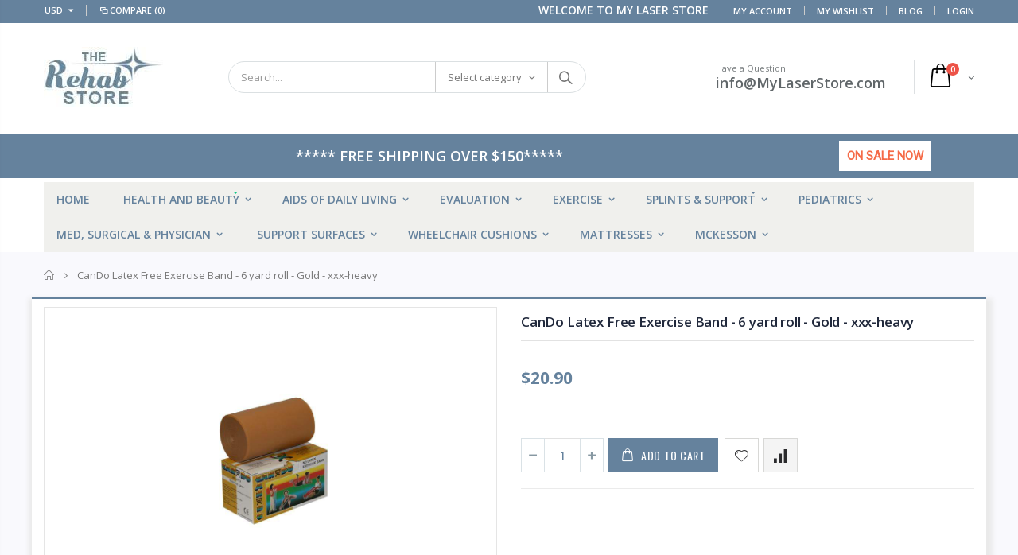

--- FILE ---
content_type: text/html; charset=utf-8
request_url: https://mylaserstore.com/products/cando-latex-free-exercise-band-6-yard-roll-gold-xxx-heavy
body_size: 45173
content:
<!doctype html>
<!--[if IE 8]><html class="no-js lt-ie9" lang="en"> <![endif]-->
<!--[if IE 9 ]><html class="ie9 no-js"> <![endif]-->
<!--[if (gt IE 9)|!(IE)]><!--> <html class="no-js"> <!--<![endif]-->
<head>
  <!-- Google tag (gtag.js) -->
<script async src="https://www.googletagmanager.com/gtag/js?id=G-FQGSSK91Y8"></script>
<script>
  window.dataLayer = window.dataLayer || [];
  function gtag(){dataLayer.push(arguments);}
  gtag('js', new Date());

  gtag('config', 'G-FQGSSK91Y8');
</script>
  <meta name="google-site-verification" content="cmOEgyqUikEzzMfzRmjkDQ_hjUGmKjoC33wOEu0iRxI" />
  <meta name="google-site-verification" content="pMjOPBjKmZWwr7j2wBm860UfvgAhUnWE8E5bsFW2U0U" />  
  <!-- Basic page needs ================================================== -->
  <meta charset="utf-8">
  <meta http-equiv="Content-Type" content="text/html; charset=utf-8">
  <link rel="shortcut icon" href="//mylaserstore.com/cdn/shop/t/9/assets/favicon.ico?v=90675982084794853291581311897" type="image/png" /><title>CanDo Latex Free Exercise Band - 6 yard roll - Gold - xxx-heavy - My Laser Store</title><meta name="description" content="CanDo Latex-free Resistive Band Exerciser Rolls are perfect for rehabilitation, fitness, physical therapy and athletic training. Additionally, they are great for anyone using them for stretching, muscle toning, improving balance and conditioning all major muscle groups. Packaged in a dispenser box, simply unroll the de" /><!-- Helpers ================================================== --><!-- /snippets/social-meta-tags.liquid -->


  <meta property="og:type" content="product">
  <meta property="og:title" content="CanDo Latex Free Exercise Band - 6 yard roll - Gold - xxx-heavy">
  
  <meta property="og:image" content="http://mylaserstore.com/cdn/shop/products/cando-cando-latex-free-exercise-band-rolls-cando-latex-free-exercise-band-6-yard-roll-gold-xxx-heavy-12849512448074_grande.jpg?v=1580520448">
  <meta property="og:image:secure_url" content="https://mylaserstore.com/cdn/shop/products/cando-cando-latex-free-exercise-band-rolls-cando-latex-free-exercise-band-6-yard-roll-gold-xxx-heavy-12849512448074_grande.jpg?v=1580520448">
  
  <meta property="og:image" content="http://mylaserstore.com/cdn/shop/products/cando-cando-latex-free-exercise-band-rolls-cando-latex-free-exercise-band-6-yard-roll-gold-xxx-heavy-37964619743448_grande.jpg?v=1659349865">
  <meta property="og:image:secure_url" content="https://mylaserstore.com/cdn/shop/products/cando-cando-latex-free-exercise-band-rolls-cando-latex-free-exercise-band-6-yard-roll-gold-xxx-heavy-37964619743448_grande.jpg?v=1659349865">
  
  <meta property="og:price:amount" content="20.90">
  <meta property="og:price:currency" content="USD">


  <meta property="og:description" content="CanDo Latex-free Resistive Band Exerciser Rolls are perfect for rehabilitation, fitness, physical therapy and athletic training. Additionally, they are great for anyone using them for stretching, muscle toning, improving balance and conditioning all major muscle groups. Packaged in a dispenser box, simply unroll the de">

  <meta property="og:url" content="https://mylaserstore.com/products/cando-latex-free-exercise-band-6-yard-roll-gold-xxx-heavy">
  <meta property="og:site_name" content="My Laser Store">





<meta name="twitter:card" content="summary">

  <meta name="twitter:title" content="CanDo Latex Free Exercise Band - 6 yard roll - Gold - xxx-heavy">
  <meta name="twitter:description" content="CanDo Latex-free Resistive Band Exerciser Rolls are perfect for rehabilitation, fitness, physical therapy and athletic training. Additionally, they are great for anyone using them for stretching, muscle toning, improving balance and conditioning all major muscle groups. Packaged in a dispenser box, simply unroll the desired length of exercise band from the  box and cut with scissors. The CanDo exercise band is an economic solution for upper and lower body exercises that are simple, easy to do and can be performed anywhere. Lightweight, compact and portable, the Latex-free formula has been specially created to mimic the stretch characteristics of a latex band. This high quality, synthetic Latex-free band has been used for physical therapy and athletic training by clinics, fitness centers and individuals since 1987. This is a 6-yard roll of the Gold (XXX-Heavy) Band. Exercise bands are effective when used alone">
  <meta name="twitter:image" content="https://mylaserstore.com/cdn/shop/products/cando-cando-latex-free-exercise-band-rolls-cando-latex-free-exercise-band-6-yard-roll-gold-xxx-heavy-12849512448074_medium.jpg?v=1580520448">
  <meta name="twitter:image:width" content="240">
  <meta name="twitter:image:height" content="240">

<link rel="canonical" href="https://mylaserstore.com/products/cando-latex-free-exercise-band-6-yard-roll-gold-xxx-heavy" /><meta name="viewport" content="width=device-width, initial-scale=1, minimum-scale=1, maximum-scale=1" /><meta name="theme-color" content="" />
  <!-- CSS ==================================================+ -->
  <link href="//mylaserstore.com/cdn/shop/t/9/assets/plugins.css?v=119838932009892103231581312002" rel="stylesheet" type="text/css" media="all" />
  <link href="//mylaserstore.com/cdn/shop/t/9/assets/ultramegamenu.css?v=115646959314600511091581312027" rel="stylesheet" type="text/css" media="all" />
  <link href="//mylaserstore.com/cdn/shop/t/9/assets/styles.scss.css?v=112384614794901057251736146912" rel="stylesheet" type="text/css" media="all" />
<link href="//mylaserstore.com/cdn/shop/t/9/assets/header-type2.scss.css?v=82604608708954866981581312050" rel="stylesheet" type="text/css" media="all" />
<link href="//mylaserstore.com/cdn/shop/t/9/assets/product.scss.css?v=136105429357336935841581312050" rel="stylesheet" type="text/css" media="all" />
    <link href="//mylaserstore.com/cdn/shop/t/9/assets/jquery.fancybox.css?v=89610375720255671161581311964" rel="stylesheet" type="text/css" media="all" />
<link href="//mylaserstore.com/cdn/shop/t/9/assets/new-style.scss.css?v=46369473185282685921600038269" rel="stylesheet" type="text/css" media="all" />
<link href="//mylaserstore.com/cdn/shop/t/9/assets/product-list.scss.css?v=109452279329622647311581589270" rel="stylesheet" type="text/css" media="all" />
  <link href="//mylaserstore.com/cdn/shop/t/9/assets/responsive.scss.css?v=146105683085293805881581312050" rel="stylesheet" type="text/css" media="all" />
  <link href="//mylaserstore.com/cdn/shop/t/9/assets/color-config.scss.css?v=173006886967517148301736146912" rel="stylesheet" type="text/css" media="all" />
<!-- Header hook for plugins ================================================== -->
  <script>window.performance && window.performance.mark && window.performance.mark('shopify.content_for_header.start');</script><meta id="shopify-digital-wallet" name="shopify-digital-wallet" content="/22503948362/digital_wallets/dialog">
<meta name="shopify-checkout-api-token" content="9a813ac1ad948ad4e397594c4bf5f2ec">
<meta id="in-context-paypal-metadata" data-shop-id="22503948362" data-venmo-supported="false" data-environment="production" data-locale="en_US" data-paypal-v4="true" data-currency="USD">
<link rel="alternate" type="application/json+oembed" href="https://mylaserstore.com/products/cando-latex-free-exercise-band-6-yard-roll-gold-xxx-heavy.oembed">
<script async="async" src="/checkouts/internal/preloads.js?locale=en-US"></script>
<link rel="preconnect" href="https://shop.app" crossorigin="anonymous">
<script async="async" src="https://shop.app/checkouts/internal/preloads.js?locale=en-US&shop_id=22503948362" crossorigin="anonymous"></script>
<script id="apple-pay-shop-capabilities" type="application/json">{"shopId":22503948362,"countryCode":"US","currencyCode":"USD","merchantCapabilities":["supports3DS"],"merchantId":"gid:\/\/shopify\/Shop\/22503948362","merchantName":"My Laser Store","requiredBillingContactFields":["postalAddress","email","phone"],"requiredShippingContactFields":["postalAddress","email","phone"],"shippingType":"shipping","supportedNetworks":["visa","masterCard","amex","discover","elo","jcb"],"total":{"type":"pending","label":"My Laser Store","amount":"1.00"},"shopifyPaymentsEnabled":true,"supportsSubscriptions":true}</script>
<script id="shopify-features" type="application/json">{"accessToken":"9a813ac1ad948ad4e397594c4bf5f2ec","betas":["rich-media-storefront-analytics"],"domain":"mylaserstore.com","predictiveSearch":true,"shopId":22503948362,"locale":"en"}</script>
<script>var Shopify = Shopify || {};
Shopify.shop = "zuzusales.myshopify.com";
Shopify.locale = "en";
Shopify.currency = {"active":"USD","rate":"1.0"};
Shopify.country = "US";
Shopify.theme = {"name":"Copy of Theme export  mylaserstore-myshopify-co...","id":80519397450,"schema_name":"Porto","schema_version":"3.6.1","theme_store_id":null,"role":"main"};
Shopify.theme.handle = "null";
Shopify.theme.style = {"id":null,"handle":null};
Shopify.cdnHost = "mylaserstore.com/cdn";
Shopify.routes = Shopify.routes || {};
Shopify.routes.root = "/";</script>
<script type="module">!function(o){(o.Shopify=o.Shopify||{}).modules=!0}(window);</script>
<script>!function(o){function n(){var o=[];function n(){o.push(Array.prototype.slice.apply(arguments))}return n.q=o,n}var t=o.Shopify=o.Shopify||{};t.loadFeatures=n(),t.autoloadFeatures=n()}(window);</script>
<script>
  window.ShopifyPay = window.ShopifyPay || {};
  window.ShopifyPay.apiHost = "shop.app\/pay";
  window.ShopifyPay.redirectState = null;
</script>
<script id="shop-js-analytics" type="application/json">{"pageType":"product"}</script>
<script defer="defer" async type="module" src="//mylaserstore.com/cdn/shopifycloud/shop-js/modules/v2/client.init-shop-cart-sync_BN7fPSNr.en.esm.js"></script>
<script defer="defer" async type="module" src="//mylaserstore.com/cdn/shopifycloud/shop-js/modules/v2/chunk.common_Cbph3Kss.esm.js"></script>
<script defer="defer" async type="module" src="//mylaserstore.com/cdn/shopifycloud/shop-js/modules/v2/chunk.modal_DKumMAJ1.esm.js"></script>
<script type="module">
  await import("//mylaserstore.com/cdn/shopifycloud/shop-js/modules/v2/client.init-shop-cart-sync_BN7fPSNr.en.esm.js");
await import("//mylaserstore.com/cdn/shopifycloud/shop-js/modules/v2/chunk.common_Cbph3Kss.esm.js");
await import("//mylaserstore.com/cdn/shopifycloud/shop-js/modules/v2/chunk.modal_DKumMAJ1.esm.js");

  window.Shopify.SignInWithShop?.initShopCartSync?.({"fedCMEnabled":true,"windoidEnabled":true});

</script>
<script>
  window.Shopify = window.Shopify || {};
  if (!window.Shopify.featureAssets) window.Shopify.featureAssets = {};
  window.Shopify.featureAssets['shop-js'] = {"shop-cart-sync":["modules/v2/client.shop-cart-sync_CJVUk8Jm.en.esm.js","modules/v2/chunk.common_Cbph3Kss.esm.js","modules/v2/chunk.modal_DKumMAJ1.esm.js"],"init-fed-cm":["modules/v2/client.init-fed-cm_7Fvt41F4.en.esm.js","modules/v2/chunk.common_Cbph3Kss.esm.js","modules/v2/chunk.modal_DKumMAJ1.esm.js"],"init-shop-email-lookup-coordinator":["modules/v2/client.init-shop-email-lookup-coordinator_Cc088_bR.en.esm.js","modules/v2/chunk.common_Cbph3Kss.esm.js","modules/v2/chunk.modal_DKumMAJ1.esm.js"],"init-windoid":["modules/v2/client.init-windoid_hPopwJRj.en.esm.js","modules/v2/chunk.common_Cbph3Kss.esm.js","modules/v2/chunk.modal_DKumMAJ1.esm.js"],"shop-button":["modules/v2/client.shop-button_B0jaPSNF.en.esm.js","modules/v2/chunk.common_Cbph3Kss.esm.js","modules/v2/chunk.modal_DKumMAJ1.esm.js"],"shop-cash-offers":["modules/v2/client.shop-cash-offers_DPIskqss.en.esm.js","modules/v2/chunk.common_Cbph3Kss.esm.js","modules/v2/chunk.modal_DKumMAJ1.esm.js"],"shop-toast-manager":["modules/v2/client.shop-toast-manager_CK7RT69O.en.esm.js","modules/v2/chunk.common_Cbph3Kss.esm.js","modules/v2/chunk.modal_DKumMAJ1.esm.js"],"init-shop-cart-sync":["modules/v2/client.init-shop-cart-sync_BN7fPSNr.en.esm.js","modules/v2/chunk.common_Cbph3Kss.esm.js","modules/v2/chunk.modal_DKumMAJ1.esm.js"],"init-customer-accounts-sign-up":["modules/v2/client.init-customer-accounts-sign-up_CfPf4CXf.en.esm.js","modules/v2/client.shop-login-button_DeIztwXF.en.esm.js","modules/v2/chunk.common_Cbph3Kss.esm.js","modules/v2/chunk.modal_DKumMAJ1.esm.js"],"pay-button":["modules/v2/client.pay-button_CgIwFSYN.en.esm.js","modules/v2/chunk.common_Cbph3Kss.esm.js","modules/v2/chunk.modal_DKumMAJ1.esm.js"],"init-customer-accounts":["modules/v2/client.init-customer-accounts_DQ3x16JI.en.esm.js","modules/v2/client.shop-login-button_DeIztwXF.en.esm.js","modules/v2/chunk.common_Cbph3Kss.esm.js","modules/v2/chunk.modal_DKumMAJ1.esm.js"],"avatar":["modules/v2/client.avatar_BTnouDA3.en.esm.js"],"init-shop-for-new-customer-accounts":["modules/v2/client.init-shop-for-new-customer-accounts_CsZy_esa.en.esm.js","modules/v2/client.shop-login-button_DeIztwXF.en.esm.js","modules/v2/chunk.common_Cbph3Kss.esm.js","modules/v2/chunk.modal_DKumMAJ1.esm.js"],"shop-follow-button":["modules/v2/client.shop-follow-button_BRMJjgGd.en.esm.js","modules/v2/chunk.common_Cbph3Kss.esm.js","modules/v2/chunk.modal_DKumMAJ1.esm.js"],"checkout-modal":["modules/v2/client.checkout-modal_B9Drz_yf.en.esm.js","modules/v2/chunk.common_Cbph3Kss.esm.js","modules/v2/chunk.modal_DKumMAJ1.esm.js"],"shop-login-button":["modules/v2/client.shop-login-button_DeIztwXF.en.esm.js","modules/v2/chunk.common_Cbph3Kss.esm.js","modules/v2/chunk.modal_DKumMAJ1.esm.js"],"lead-capture":["modules/v2/client.lead-capture_DXYzFM3R.en.esm.js","modules/v2/chunk.common_Cbph3Kss.esm.js","modules/v2/chunk.modal_DKumMAJ1.esm.js"],"shop-login":["modules/v2/client.shop-login_CA5pJqmO.en.esm.js","modules/v2/chunk.common_Cbph3Kss.esm.js","modules/v2/chunk.modal_DKumMAJ1.esm.js"],"payment-terms":["modules/v2/client.payment-terms_BxzfvcZJ.en.esm.js","modules/v2/chunk.common_Cbph3Kss.esm.js","modules/v2/chunk.modal_DKumMAJ1.esm.js"]};
</script>
<script>(function() {
  var isLoaded = false;
  function asyncLoad() {
    if (isLoaded) return;
    isLoaded = true;
    var urls = ["\/\/shopify.privy.com\/widget.js?shop=zuzusales.myshopify.com","https:\/\/cdn.shopify.com\/s\/files\/1\/0184\/4255\/1360\/files\/quicklink.min.js?v=1593142354\u0026shop=zuzusales.myshopify.com","https:\/\/static.klaviyo.com\/onsite\/js\/klaviyo.js?company_id=S3pDn6\u0026shop=zuzusales.myshopify.com","https:\/\/static.klaviyo.com\/onsite\/js\/klaviyo.js?company_id=S3pDn6\u0026shop=zuzusales.myshopify.com","https:\/\/trustbadge.shopclimb.com\/files\/js\/dist\/trustbadge.min.js?shop=zuzusales.myshopify.com","\/\/cdn.shopify.com\/proxy\/253a55008f47dc6ae4c134f217ff1ff2fe01cf5ab14bd50299a0c1be76dc6774\/storage.googleapis.com\/adnabu-shopify\/online-store\/f89d9813f69e49cfa8540dda1706640987.min.js?shop=zuzusales.myshopify.com\u0026sp-cache-control=cHVibGljLCBtYXgtYWdlPTkwMA"];
    for (var i = 0; i < urls.length; i++) {
      var s = document.createElement('script');
      s.type = 'text/javascript';
      s.async = true;
      s.src = urls[i];
      var x = document.getElementsByTagName('script')[0];
      x.parentNode.insertBefore(s, x);
    }
  };
  if(window.attachEvent) {
    window.attachEvent('onload', asyncLoad);
  } else {
    window.addEventListener('load', asyncLoad, false);
  }
})();</script>
<script id="__st">var __st={"a":22503948362,"offset":-18000,"reqid":"ec33e37b-cb0c-42b9-b2b7-763af611f34e-1769959035","pageurl":"mylaserstore.com\/products\/cando-latex-free-exercise-band-6-yard-roll-gold-xxx-heavy","u":"257cc1844786","p":"product","rtyp":"product","rid":4154469580874};</script>
<script>window.ShopifyPaypalV4VisibilityTracking = true;</script>
<script id="captcha-bootstrap">!function(){'use strict';const t='contact',e='account',n='new_comment',o=[[t,t],['blogs',n],['comments',n],[t,'customer']],c=[[e,'customer_login'],[e,'guest_login'],[e,'recover_customer_password'],[e,'create_customer']],r=t=>t.map((([t,e])=>`form[action*='/${t}']:not([data-nocaptcha='true']) input[name='form_type'][value='${e}']`)).join(','),a=t=>()=>t?[...document.querySelectorAll(t)].map((t=>t.form)):[];function s(){const t=[...o],e=r(t);return a(e)}const i='password',u='form_key',d=['recaptcha-v3-token','g-recaptcha-response','h-captcha-response',i],f=()=>{try{return window.sessionStorage}catch{return}},m='__shopify_v',_=t=>t.elements[u];function p(t,e,n=!1){try{const o=window.sessionStorage,c=JSON.parse(o.getItem(e)),{data:r}=function(t){const{data:e,action:n}=t;return t[m]||n?{data:e,action:n}:{data:t,action:n}}(c);for(const[e,n]of Object.entries(r))t.elements[e]&&(t.elements[e].value=n);n&&o.removeItem(e)}catch(o){console.error('form repopulation failed',{error:o})}}const l='form_type',E='cptcha';function T(t){t.dataset[E]=!0}const w=window,h=w.document,L='Shopify',v='ce_forms',y='captcha';let A=!1;((t,e)=>{const n=(g='f06e6c50-85a8-45c8-87d0-21a2b65856fe',I='https://cdn.shopify.com/shopifycloud/storefront-forms-hcaptcha/ce_storefront_forms_captcha_hcaptcha.v1.5.2.iife.js',D={infoText:'Protected by hCaptcha',privacyText:'Privacy',termsText:'Terms'},(t,e,n)=>{const o=w[L][v],c=o.bindForm;if(c)return c(t,g,e,D).then(n);var r;o.q.push([[t,g,e,D],n]),r=I,A||(h.body.append(Object.assign(h.createElement('script'),{id:'captcha-provider',async:!0,src:r})),A=!0)});var g,I,D;w[L]=w[L]||{},w[L][v]=w[L][v]||{},w[L][v].q=[],w[L][y]=w[L][y]||{},w[L][y].protect=function(t,e){n(t,void 0,e),T(t)},Object.freeze(w[L][y]),function(t,e,n,w,h,L){const[v,y,A,g]=function(t,e,n){const i=e?o:[],u=t?c:[],d=[...i,...u],f=r(d),m=r(i),_=r(d.filter((([t,e])=>n.includes(e))));return[a(f),a(m),a(_),s()]}(w,h,L),I=t=>{const e=t.target;return e instanceof HTMLFormElement?e:e&&e.form},D=t=>v().includes(t);t.addEventListener('submit',(t=>{const e=I(t);if(!e)return;const n=D(e)&&!e.dataset.hcaptchaBound&&!e.dataset.recaptchaBound,o=_(e),c=g().includes(e)&&(!o||!o.value);(n||c)&&t.preventDefault(),c&&!n&&(function(t){try{if(!f())return;!function(t){const e=f();if(!e)return;const n=_(t);if(!n)return;const o=n.value;o&&e.removeItem(o)}(t);const e=Array.from(Array(32),(()=>Math.random().toString(36)[2])).join('');!function(t,e){_(t)||t.append(Object.assign(document.createElement('input'),{type:'hidden',name:u})),t.elements[u].value=e}(t,e),function(t,e){const n=f();if(!n)return;const o=[...t.querySelectorAll(`input[type='${i}']`)].map((({name:t})=>t)),c=[...d,...o],r={};for(const[a,s]of new FormData(t).entries())c.includes(a)||(r[a]=s);n.setItem(e,JSON.stringify({[m]:1,action:t.action,data:r}))}(t,e)}catch(e){console.error('failed to persist form',e)}}(e),e.submit())}));const S=(t,e)=>{t&&!t.dataset[E]&&(n(t,e.some((e=>e===t))),T(t))};for(const o of['focusin','change'])t.addEventListener(o,(t=>{const e=I(t);D(e)&&S(e,y())}));const B=e.get('form_key'),M=e.get(l),P=B&&M;t.addEventListener('DOMContentLoaded',(()=>{const t=y();if(P)for(const e of t)e.elements[l].value===M&&p(e,B);[...new Set([...A(),...v().filter((t=>'true'===t.dataset.shopifyCaptcha))])].forEach((e=>S(e,t)))}))}(h,new URLSearchParams(w.location.search),n,t,e,['guest_login'])})(!0,!0)}();</script>
<script integrity="sha256-4kQ18oKyAcykRKYeNunJcIwy7WH5gtpwJnB7kiuLZ1E=" data-source-attribution="shopify.loadfeatures" defer="defer" src="//mylaserstore.com/cdn/shopifycloud/storefront/assets/storefront/load_feature-a0a9edcb.js" crossorigin="anonymous"></script>
<script crossorigin="anonymous" defer="defer" src="//mylaserstore.com/cdn/shopifycloud/storefront/assets/shopify_pay/storefront-65b4c6d7.js?v=20250812"></script>
<script data-source-attribution="shopify.dynamic_checkout.dynamic.init">var Shopify=Shopify||{};Shopify.PaymentButton=Shopify.PaymentButton||{isStorefrontPortableWallets:!0,init:function(){window.Shopify.PaymentButton.init=function(){};var t=document.createElement("script");t.src="https://mylaserstore.com/cdn/shopifycloud/portable-wallets/latest/portable-wallets.en.js",t.type="module",document.head.appendChild(t)}};
</script>
<script data-source-attribution="shopify.dynamic_checkout.buyer_consent">
  function portableWalletsHideBuyerConsent(e){var t=document.getElementById("shopify-buyer-consent"),n=document.getElementById("shopify-subscription-policy-button");t&&n&&(t.classList.add("hidden"),t.setAttribute("aria-hidden","true"),n.removeEventListener("click",e))}function portableWalletsShowBuyerConsent(e){var t=document.getElementById("shopify-buyer-consent"),n=document.getElementById("shopify-subscription-policy-button");t&&n&&(t.classList.remove("hidden"),t.removeAttribute("aria-hidden"),n.addEventListener("click",e))}window.Shopify?.PaymentButton&&(window.Shopify.PaymentButton.hideBuyerConsent=portableWalletsHideBuyerConsent,window.Shopify.PaymentButton.showBuyerConsent=portableWalletsShowBuyerConsent);
</script>
<script data-source-attribution="shopify.dynamic_checkout.cart.bootstrap">document.addEventListener("DOMContentLoaded",(function(){function t(){return document.querySelector("shopify-accelerated-checkout-cart, shopify-accelerated-checkout")}if(t())Shopify.PaymentButton.init();else{new MutationObserver((function(e,n){t()&&(Shopify.PaymentButton.init(),n.disconnect())})).observe(document.body,{childList:!0,subtree:!0})}}));
</script>
<link id="shopify-accelerated-checkout-styles" rel="stylesheet" media="screen" href="https://mylaserstore.com/cdn/shopifycloud/portable-wallets/latest/accelerated-checkout-backwards-compat.css" crossorigin="anonymous">
<style id="shopify-accelerated-checkout-cart">
        #shopify-buyer-consent {
  margin-top: 1em;
  display: inline-block;
  width: 100%;
}

#shopify-buyer-consent.hidden {
  display: none;
}

#shopify-subscription-policy-button {
  background: none;
  border: none;
  padding: 0;
  text-decoration: underline;
  font-size: inherit;
  cursor: pointer;
}

#shopify-subscription-policy-button::before {
  box-shadow: none;
}

      </style>

<script>window.performance && window.performance.mark && window.performance.mark('shopify.content_for_header.end');</script>
<!-- /snippets/oldIE-js.liquid -->


<!--[if lt IE 9]>
<script src="//cdnjs.cloudflare.com/ajax/libs/html5shiv/3.7.2/html5shiv.min.js" type="text/javascript"></script>
<script src="//mylaserstore.com/cdn/shop/t/9/assets/respond.min.js?v=52248677837542619231581312011" type="text/javascript"></script>
<link href="//mylaserstore.com/cdn/shop/t/9/assets/respond-proxy.html" id="respond-proxy" rel="respond-proxy" />
<link href="//mylaserstore.com/search?q=0bc62cdddbe2300498cea4db858777bf" id="respond-redirect" rel="respond-redirect" />
<script src="//mylaserstore.com/search?q=0bc62cdddbe2300498cea4db858777bf" type="text/javascript"></script>
<![endif]-->

<script src="//mylaserstore.com/cdn/shop/t/9/assets/vendor.js?v=114975771365441350721581312028"></script><!-- Import custom fonts ====================================================== --><script type="text/javascript">
    var productsObj = {};
    var swatch_color_type = 1;
    var product_swatch_size = 'size-small';
    var product_swatch_setting = '1';
    var asset_url = '//mylaserstore.com/cdn/shop/t/9/assets//?v=8128';
    var money_format = '<span class="money">${{amount}}</span>';
    var multi_language = false;
  </script> 
  <script src="//mylaserstore.com/cdn/shop/t/9/assets/lang2.js?v=12969877377958745391581311966" type="text/javascript"></script>
<script>
  var translator = {
    current_lang : jQuery.cookie("language"),
    init: function() {
      translator.updateStyling();
      translator.updateLangSwitcher();
    },
    updateStyling: function() {
        var style;
        if (translator.isLang2()) {
          style = "<style>*[data-translate] {visibility:hidden} .lang1 {display:none}</style>";
        } else {
          style = "<style>*[data-translate] {visibility:visible} .lang2 {display:none}</style>";
        }
        jQuery('head').append(style);
    },
    updateLangSwitcher: function() {
      if (translator.isLang2()) {
        jQuery(".current-language span").removeClass('active');
        jQuery(".current-language span[class=lang-2]").addClass("active");
      }
    },
    getTextToTranslate: function(selector) {
      var result = window.lang2;
      var params;
      if (selector.indexOf("|") > 0) {
        var devideList = selector.split("|");
        selector = devideList[0];
        params = devideList[1].split(",");
      }

      var selectorArr = selector.split('.');
      if (selectorArr) {
        for (var i = 0; i < selectorArr.length; i++) {
            result = result[selectorArr[i]];
        }
      } else {
        result = result[selector];
      }
      if (result && result.one && result.other) {
        var countEqual1 = true;
        for (var i = 0; i < params.length; i++) {
          if (params[i].indexOf("count") >= 0) {
            variables = params[i].split(":");
            if (variables.length>1) {
              var count = variables[1];
              if (count > 1) {
                countEqual1 = false;
              }
            }
          }
        }
        if (countEqual1) {
          result = result.one;
        } else {
          result = result.other;
        }
      }
      
      if (params && params.length>0) {
        result = result.replace(/{{\s*/g, "{{");
        result = result.replace(/\s*}}/g, "}}");
        for (var i = 0; i < params.length; i++) {
          variables = params[i].split(":");
          if (variables.length>1) {
            result = result.replace("{{"+variables[0]+"}}", variables[1]);
          }
        }
      }
      

      return result;
    },
    isLang2: function() {
      return translator.current_lang && translator.current_lang == 2;
    },
    doTranslate: function(blockSelector) {
      if (translator.isLang2()) {
        jQuery(blockSelector + " [data-translate]").each(function(e) {
          var item = jQuery(this);
          var selector = item.attr("data-translate");
          var text = translator.getTextToTranslate(selector);
          if (item.attr("translate-item")) {
            var attribute = item.attr("translate-item");
            if (attribute == 'blog-date-author') {
              item.html(text);
            } else if (attribute!="") {
              item.attr(attribute,text);
            }
          } else if (item.is("input")) {
            if(item.is("input[type=search]")){
              item.attr("placeholder", text);
            }else{
              item.val(text);
            }
            
          } else {
            item.text(text);
          }
          item.css("visibility","visible");
        });
      }
    }
  };
  translator.init();
  jQuery(document).ready(function() {
    jQuery('.select-language a').on('click', function(){
      var value = jQuery(this).data('lang');
      jQuery.cookie('language', value, {expires:10, path:'/'});
      location.reload();
    });
    translator.doTranslate("body");
  });
</script>
  <style>
    .header-container.type2 {
  border-top-width: 3px;
}
.main-section-header .top-links-container {
  padding: 3px 0 3px;
}

.product-image .labels .onsale {
    font-size: 14px;
}
.header-container.type2 .header .custom-block {
  text-align: left;
  font-size: 11px;
  height: 42px;
  line-height: 1;
  border-right: solid 1px #dde0e2;
  padding-right: 35px;
}
.searchform .searchsubmit:after {
content: "\e884";
}
.type2 .top-navigation li.level0 .level-top {
padding: 15px 16px
}
.template-index .header-container.type2 .header-wrapper {
  margin-bottom: 10px;
}
.item-area .product-image-area .quickview-icon {
  background-color: #2b2b2d;
}
.main-section-header .links li {
  border-color: #ccc;
}
.slideshow-section .slideshow .owl-dots {
  bottom: 27px;
}
.slideshow-section .slideshow .owl-nav button {
  top: 42%;
}
.products .product-default .price { 
    font-family: 'Oswald';
    font-weight: 400;
    letter-spacing: .005em;
}
.porto-products.title-border-middle &gt; .section-title { 
    margin-bottom: 15px;
}
.main-container h3.title-widget {
  text-align: center;
  font-size: 17px;
  padding-bottom: 8px;
  background: none;
  font-family: 'Open Sans';
  letter-spacing: 0;
}
.custom-support i {
  text-align: center;
  width: auto;
  height: auto;
  border-radius: 0;
  padding-bottom: 14px;
  display: inline-block;
}
.custom-support .content{
margin-left: 0;
}
.custom-support .col-lg-4 i{
border: 0 !important;
    float: none;
}
.custom-support .col-lg-4{
text-align: center;
}
.custom-support i {
    text-align: center; 
    width: auto;
    height: auto;
    border-radius: 0;
    padding-bottom: 14px;
    display: inline-block;
    font-size: 40px;
}
.custom-support .content h2 {
    margin: 0;
    font-weight: 600;
    text-transform: uppercase;
    font-size: 16px; 
    line-height: 22px;
}
.custom-support .content em {
    font-weight: 300;
    font-style: normal;
    margin-bottom: 15px;
    display: block; 
    font-size: 14px;
    line-height: 22px;
}
.custom-support .content p {
    font-size: 13px;
    line-height: 24px; 
}
.parallax-wrapper .parallax .parallax-slider .item h2 {
  margin-top: 10px;
  margin-bottom: 20px;
  font-weight: 400;
}
.parallax-slider .item a {
  padding: 17px 33px;
  border-radius: 3px !important;
  background-color: #2b2b2d;
  font-size: 13px;
  box-shadow: none;
}
.parallax-wrapper .parallax .overlay{
display: none;
}
.featured-brands .owl-carousel{
    padding: 10px 70px;
}
.featured-brands .owl-nav button {
    position: absolute;
    top: calc(50% - 15px);
    background: none;
    color: #3a3a3c;
    font-size: 22px;
    padding: 0;
    margin: 0;
}
.featured-brands .owl-nav button.owl-prev {
    left: 0;
}
.featured-brands .owl-nav button.owl-next {
    right: 0;
}
.featured-brands .owl-nav{
top: auto;
right: auto;
position: static;
}
.featured-brands{
margin-bottom: 25px;
}
.footer-wrapper .footer-middle .footer-ribbon{
z-index: 2;
}
.footer-wrapper .footer-middle .block-bottom {
    border-top: 1px solid #3d3d38;
    text-align: left;
    padding: 27px 0;
    overflow: hidden;
    margin-top: 32px;
}
.footer-wrapper .footer-middle .working span {
    text-transform: uppercase;
    font-size: 13px;
    letter-spacing: 0.005em;
    line-height: 18px;
}
.footer-wrapper .footer-middle ul.footer-list li {
    position: relative;
    padding: 6px 0;
    line-height: 1;
    display: block;
}
.footer-wrapper .footer-middle {
    padding: 24px 0;
    font-size: 13px;
    position: relative;
}
.footer-wrapper .footer-top{
padding-bottom: 0px;
}
.footer-wrapper .footer-middle ul.contact-info b {
    font-weight: 400;
    font-size: 13px;
    margin-bottom: 7px;
    display: inline-block;
}
.footer-wrapper .footer-middle ul.contact-info li p{
line-height: 1;
}
.footer-wrapper .footer-middle ul.contact-info li {
    padding: 12px 0;
}
.footer-wrapper .footer-middle ul.contact-info li:first-child {
  padding-top: 0;
}
.footer-wrapper .footer-top .input-group input {
  background-color: #fff;
  color: #686865;
  height: 48px;
  border: 0;
  font-size: 14px;
  padding-left: 15px;
  float: left;
  max-width: 375px;
  width: 90%;
  border-radius: 30px 0 0 30px !important;
  padding-right: 105px;
  margin-right: 22px;
  margin-bottom: 0;
}
.footer-wrapper .footer-top .input-group button {
  float: left;
  width: 120px;
  margin-left: -120px;
  line-height: 48px;
  padding: 0 12px;
  text-transform: uppercase;
  border-radius: 0 30px 30px 0 !important;
}
.footer-wrapper .footer-top .footer-top-inner {
    border-bottom: 1px solid #3d3d38;
}
.footer_2 .input-group button{
border-left: 0;
}
.homepage-bar{
border-top: 0;
}
.homepage-bar [class^="col-lg-"]{
border-left: 0;
}
.homepage-bar .col-lg-4 .text-area h3 {
    margin: 0;
    font-size: 14px;
    font-weight: 600;
    line-height: 19px;
}
.owl-dots {
    top: auto;
    bottom: -35px;
    left: 5px;
    position: absolute;
    right: 5px;
    text-align: center;
    margin: 0;
}
.owl-dots .owl-dot span {
    width: 11px;
    height: 3px;
    background: #a0a09f;
    margin: 5px 7px;
    border-radius: 20px !important;
    display: block;
}
.box_product{
padding-bottom: 60px;
}
.product-view .product-shop .actions a.link-wishlist, .product-view .product-shop .actions a.link-compare { 
    width: 43px;
    height: 43px;
    line-height: 41px;
}
.product-view .product-shop .middle-product-detail .product-type-data .price-box .price{
font-family: 'Oswald';
}
.product-view .product-shop .actions .add-to-links li a.link-wishlist{
background: none;
}
.template-product .product-view .add-to-links .link-wishlist i:before {
    content: '\e889';
}
.main-container .main-wrapper{
padding-bottom: 80px;
}
.template-index .main-container .main-wrapper, .template-product .main-container .main-wrapper{
padding-bottom: 0;
}
.main-container .pagenav-wrap .pagination .pagination-page li a:hover {
  background: transparent;
  color: inherit;
  border-color: #ccc;
}
.main-container .pagenav-wrap .pagination .pagination-page li.active span {
  background: transparent;
  color: inherit;
}
.pagination-page li.text i.icon-right-dir::before {
  content: '\e81a';
}
.main-container .pagenav-wrap .pagination .pagination-page li.text a:hover {
  color: inherit;
}
.product-view .product-options-bottom {
  border-bottom: 1px solid #ebebeb;
}
.template-blog .blog-wrapper .owl-dots {
  bottom: 0;
}
.owl-dots .owl-dot.active span {
  background-color: #2b2b2d;
}
.featured-brands .owl-nav i {
  color: #3a3a3c;
}
.featured-brands .owl-nav i.icon-chevron-left::before {
  content: "\e829";
}
.featured-brands .owl-nav i.icon-chevron-right:before {
  content: "\e828";
}
.footer-wrapper .footer-top .input-group button:hover{
  opacity: 1;
}
ol {
  list-style: disc outside;
  padding-left: 1.5em;
}
.products .product-col:hover .product-inner {
    box-shadow: 0 5px 25px 0 rgba(0,0,0,.1);
}
.products .product-col:hover .product-image {
    box-shadow: none;
}
.porto-products .products-slider .owl-carousel {
    padding-top: 0;
}
.section-title {
color: #313131;
}
.products-slider .owl-carousel .product {
    margin-bottom: 25px;
    margin-top: 10px;
}
.trimed {
display: none !important;
}
.banner_text_3 .row .column .img-desc-home3 a {
    color: #080808;
    background: #404040;
    padding: 10px;
    color: #fff !important;
}
.banner_text_3 .row .column .img-desc-home3 h3 {
    font-family: Open Sans;
    font-size: 20px;
}
.banner_text_3 .row .column .img-desc-home3 {
    font-family: Open Sans;
top: 35%;
}
.banner_text_3 .image-link img {
    display: block;
    width: 70%;
}
.banner_text_3 .lazyloaded {
width: 70%;
}
    @media(max-width: 767px){
.homepage-bar [class^="col-lg-"]{
text-align: left;
}
.sticky-product .sticky-detail{
width: 70%;
}
}
@media(min-width: 768px){
.footer-wrapper .footer-middle ul.footer-list .item {
width: 50%;
}
}
  </style>

  
  






  

<link rel="stylesheet" href="//mylaserstore.com/cdn/shop/t/9/assets/sca-pp.css?v=26248894406678077071581312014">
 <script>
  
  SCAPPShop = {};
    
  </script>
<script src="//mylaserstore.com/cdn/shop/t/9/assets/sca-pp-initial.js?v=44055980046105472121581312014" type="text/javascript"></script>
   
  
<script>(function(w,d,t,r,u){var f,n,i;w[u]=w[u]||[],f=function(){var o={ti:"25112990"};o.q=w[u],w[u]=new UET(o),w[u].push("pageLoad")},n=d.createElement(t),n.src=r,n.async=1,n.onload=n.onreadystatechange=function(){var s=this.readyState;s&&s!=="loaded"&&s!=="complete"||(f(),n.onload=n.onreadystatechange=null)},i=d.getElementsByTagName(t)[0],i.parentNode.insertBefore(n,i)})(window,document,"script","//bat.bing.com/bat.js","uetq");</script>

<script>
    
    
    
    
    var gsf_conversion_data = {page_type : 'product', event : 'view_item', data : {product_data : [{variant_id : 30324680523850, product_id : 4154469580874, name : "CanDo Latex Free Exercise Band - 6 yard roll - Gold - xxx-heavy", price : "20.90", currency : "USD", sku : "10-5617", brand : "CanDo", variant : "Default Title", category : "CanDo Latex Free Exercise Band Rolls", quantity : "0" }], total_price : "20.90", shop_currency : "USD"}};
    
</script>
<link href="https://monorail-edge.shopifysvc.com" rel="dns-prefetch">
<script>(function(){if ("sendBeacon" in navigator && "performance" in window) {try {var session_token_from_headers = performance.getEntriesByType('navigation')[0].serverTiming.find(x => x.name == '_s').description;} catch {var session_token_from_headers = undefined;}var session_cookie_matches = document.cookie.match(/_shopify_s=([^;]*)/);var session_token_from_cookie = session_cookie_matches && session_cookie_matches.length === 2 ? session_cookie_matches[1] : "";var session_token = session_token_from_headers || session_token_from_cookie || "";function handle_abandonment_event(e) {var entries = performance.getEntries().filter(function(entry) {return /monorail-edge.shopifysvc.com/.test(entry.name);});if (!window.abandonment_tracked && entries.length === 0) {window.abandonment_tracked = true;var currentMs = Date.now();var navigation_start = performance.timing.navigationStart;var payload = {shop_id: 22503948362,url: window.location.href,navigation_start,duration: currentMs - navigation_start,session_token,page_type: "product"};window.navigator.sendBeacon("https://monorail-edge.shopifysvc.com/v1/produce", JSON.stringify({schema_id: "online_store_buyer_site_abandonment/1.1",payload: payload,metadata: {event_created_at_ms: currentMs,event_sent_at_ms: currentMs}}));}}window.addEventListener('pagehide', handle_abandonment_event);}}());</script>
<script id="web-pixels-manager-setup">(function e(e,d,r,n,o){if(void 0===o&&(o={}),!Boolean(null===(a=null===(i=window.Shopify)||void 0===i?void 0:i.analytics)||void 0===a?void 0:a.replayQueue)){var i,a;window.Shopify=window.Shopify||{};var t=window.Shopify;t.analytics=t.analytics||{};var s=t.analytics;s.replayQueue=[],s.publish=function(e,d,r){return s.replayQueue.push([e,d,r]),!0};try{self.performance.mark("wpm:start")}catch(e){}var l=function(){var e={modern:/Edge?\/(1{2}[4-9]|1[2-9]\d|[2-9]\d{2}|\d{4,})\.\d+(\.\d+|)|Firefox\/(1{2}[4-9]|1[2-9]\d|[2-9]\d{2}|\d{4,})\.\d+(\.\d+|)|Chrom(ium|e)\/(9{2}|\d{3,})\.\d+(\.\d+|)|(Maci|X1{2}).+ Version\/(15\.\d+|(1[6-9]|[2-9]\d|\d{3,})\.\d+)([,.]\d+|)( \(\w+\)|)( Mobile\/\w+|) Safari\/|Chrome.+OPR\/(9{2}|\d{3,})\.\d+\.\d+|(CPU[ +]OS|iPhone[ +]OS|CPU[ +]iPhone|CPU IPhone OS|CPU iPad OS)[ +]+(15[._]\d+|(1[6-9]|[2-9]\d|\d{3,})[._]\d+)([._]\d+|)|Android:?[ /-](13[3-9]|1[4-9]\d|[2-9]\d{2}|\d{4,})(\.\d+|)(\.\d+|)|Android.+Firefox\/(13[5-9]|1[4-9]\d|[2-9]\d{2}|\d{4,})\.\d+(\.\d+|)|Android.+Chrom(ium|e)\/(13[3-9]|1[4-9]\d|[2-9]\d{2}|\d{4,})\.\d+(\.\d+|)|SamsungBrowser\/([2-9]\d|\d{3,})\.\d+/,legacy:/Edge?\/(1[6-9]|[2-9]\d|\d{3,})\.\d+(\.\d+|)|Firefox\/(5[4-9]|[6-9]\d|\d{3,})\.\d+(\.\d+|)|Chrom(ium|e)\/(5[1-9]|[6-9]\d|\d{3,})\.\d+(\.\d+|)([\d.]+$|.*Safari\/(?![\d.]+ Edge\/[\d.]+$))|(Maci|X1{2}).+ Version\/(10\.\d+|(1[1-9]|[2-9]\d|\d{3,})\.\d+)([,.]\d+|)( \(\w+\)|)( Mobile\/\w+|) Safari\/|Chrome.+OPR\/(3[89]|[4-9]\d|\d{3,})\.\d+\.\d+|(CPU[ +]OS|iPhone[ +]OS|CPU[ +]iPhone|CPU IPhone OS|CPU iPad OS)[ +]+(10[._]\d+|(1[1-9]|[2-9]\d|\d{3,})[._]\d+)([._]\d+|)|Android:?[ /-](13[3-9]|1[4-9]\d|[2-9]\d{2}|\d{4,})(\.\d+|)(\.\d+|)|Mobile Safari.+OPR\/([89]\d|\d{3,})\.\d+\.\d+|Android.+Firefox\/(13[5-9]|1[4-9]\d|[2-9]\d{2}|\d{4,})\.\d+(\.\d+|)|Android.+Chrom(ium|e)\/(13[3-9]|1[4-9]\d|[2-9]\d{2}|\d{4,})\.\d+(\.\d+|)|Android.+(UC? ?Browser|UCWEB|U3)[ /]?(15\.([5-9]|\d{2,})|(1[6-9]|[2-9]\d|\d{3,})\.\d+)\.\d+|SamsungBrowser\/(5\.\d+|([6-9]|\d{2,})\.\d+)|Android.+MQ{2}Browser\/(14(\.(9|\d{2,})|)|(1[5-9]|[2-9]\d|\d{3,})(\.\d+|))(\.\d+|)|K[Aa][Ii]OS\/(3\.\d+|([4-9]|\d{2,})\.\d+)(\.\d+|)/},d=e.modern,r=e.legacy,n=navigator.userAgent;return n.match(d)?"modern":n.match(r)?"legacy":"unknown"}(),u="modern"===l?"modern":"legacy",c=(null!=n?n:{modern:"",legacy:""})[u],f=function(e){return[e.baseUrl,"/wpm","/b",e.hashVersion,"modern"===e.buildTarget?"m":"l",".js"].join("")}({baseUrl:d,hashVersion:r,buildTarget:u}),m=function(e){var d=e.version,r=e.bundleTarget,n=e.surface,o=e.pageUrl,i=e.monorailEndpoint;return{emit:function(e){var a=e.status,t=e.errorMsg,s=(new Date).getTime(),l=JSON.stringify({metadata:{event_sent_at_ms:s},events:[{schema_id:"web_pixels_manager_load/3.1",payload:{version:d,bundle_target:r,page_url:o,status:a,surface:n,error_msg:t},metadata:{event_created_at_ms:s}}]});if(!i)return console&&console.warn&&console.warn("[Web Pixels Manager] No Monorail endpoint provided, skipping logging."),!1;try{return self.navigator.sendBeacon.bind(self.navigator)(i,l)}catch(e){}var u=new XMLHttpRequest;try{return u.open("POST",i,!0),u.setRequestHeader("Content-Type","text/plain"),u.send(l),!0}catch(e){return console&&console.warn&&console.warn("[Web Pixels Manager] Got an unhandled error while logging to Monorail."),!1}}}}({version:r,bundleTarget:l,surface:e.surface,pageUrl:self.location.href,monorailEndpoint:e.monorailEndpoint});try{o.browserTarget=l,function(e){var d=e.src,r=e.async,n=void 0===r||r,o=e.onload,i=e.onerror,a=e.sri,t=e.scriptDataAttributes,s=void 0===t?{}:t,l=document.createElement("script"),u=document.querySelector("head"),c=document.querySelector("body");if(l.async=n,l.src=d,a&&(l.integrity=a,l.crossOrigin="anonymous"),s)for(var f in s)if(Object.prototype.hasOwnProperty.call(s,f))try{l.dataset[f]=s[f]}catch(e){}if(o&&l.addEventListener("load",o),i&&l.addEventListener("error",i),u)u.appendChild(l);else{if(!c)throw new Error("Did not find a head or body element to append the script");c.appendChild(l)}}({src:f,async:!0,onload:function(){if(!function(){var e,d;return Boolean(null===(d=null===(e=window.Shopify)||void 0===e?void 0:e.analytics)||void 0===d?void 0:d.initialized)}()){var d=window.webPixelsManager.init(e)||void 0;if(d){var r=window.Shopify.analytics;r.replayQueue.forEach((function(e){var r=e[0],n=e[1],o=e[2];d.publishCustomEvent(r,n,o)})),r.replayQueue=[],r.publish=d.publishCustomEvent,r.visitor=d.visitor,r.initialized=!0}}},onerror:function(){return m.emit({status:"failed",errorMsg:"".concat(f," has failed to load")})},sri:function(e){var d=/^sha384-[A-Za-z0-9+/=]+$/;return"string"==typeof e&&d.test(e)}(c)?c:"",scriptDataAttributes:o}),m.emit({status:"loading"})}catch(e){m.emit({status:"failed",errorMsg:(null==e?void 0:e.message)||"Unknown error"})}}})({shopId: 22503948362,storefrontBaseUrl: "https://mylaserstore.com",extensionsBaseUrl: "https://extensions.shopifycdn.com/cdn/shopifycloud/web-pixels-manager",monorailEndpoint: "https://monorail-edge.shopifysvc.com/unstable/produce_batch",surface: "storefront-renderer",enabledBetaFlags: ["2dca8a86"],webPixelsConfigList: [{"id":"1299284184","configuration":"{\"account_ID\":\"56700\",\"google_analytics_tracking_tag\":\"1\",\"measurement_id\":\"2\",\"api_secret\":\"3\",\"shop_settings\":\"{\\\"custom_pixel_script\\\":\\\"https:\\\\\\\/\\\\\\\/storage.googleapis.com\\\\\\\/gsf-scripts\\\\\\\/custom-pixels\\\\\\\/zuzusales.js\\\"}\"}","eventPayloadVersion":"v1","runtimeContext":"LAX","scriptVersion":"c6b888297782ed4a1cba19cda43d6625","type":"APP","apiClientId":1558137,"privacyPurposes":[],"dataSharingAdjustments":{"protectedCustomerApprovalScopes":["read_customer_address","read_customer_email","read_customer_name","read_customer_personal_data","read_customer_phone"]}},{"id":"196837592","configuration":"{\"pixel_id\":\"229661721893125\",\"pixel_type\":\"facebook_pixel\",\"metaapp_system_user_token\":\"-\"}","eventPayloadVersion":"v1","runtimeContext":"OPEN","scriptVersion":"ca16bc87fe92b6042fbaa3acc2fbdaa6","type":"APP","apiClientId":2329312,"privacyPurposes":["ANALYTICS","MARKETING","SALE_OF_DATA"],"dataSharingAdjustments":{"protectedCustomerApprovalScopes":["read_customer_address","read_customer_email","read_customer_name","read_customer_personal_data","read_customer_phone"]}},{"id":"shopify-app-pixel","configuration":"{}","eventPayloadVersion":"v1","runtimeContext":"STRICT","scriptVersion":"0450","apiClientId":"shopify-pixel","type":"APP","privacyPurposes":["ANALYTICS","MARKETING"]},{"id":"shopify-custom-pixel","eventPayloadVersion":"v1","runtimeContext":"LAX","scriptVersion":"0450","apiClientId":"shopify-pixel","type":"CUSTOM","privacyPurposes":["ANALYTICS","MARKETING"]}],isMerchantRequest: false,initData: {"shop":{"name":"My Laser Store","paymentSettings":{"currencyCode":"USD"},"myshopifyDomain":"zuzusales.myshopify.com","countryCode":"US","storefrontUrl":"https:\/\/mylaserstore.com"},"customer":null,"cart":null,"checkout":null,"productVariants":[{"price":{"amount":20.9,"currencyCode":"USD"},"product":{"title":"CanDo Latex Free Exercise Band - 6 yard roll - Gold - xxx-heavy","vendor":"CanDo","id":"4154469580874","untranslatedTitle":"CanDo Latex Free Exercise Band - 6 yard roll - Gold - xxx-heavy","url":"\/products\/cando-latex-free-exercise-band-6-yard-roll-gold-xxx-heavy","type":"CanDo Latex Free Exercise Band Rolls"},"id":"30324680523850","image":{"src":"\/\/mylaserstore.com\/cdn\/shop\/products\/cando-cando-latex-free-exercise-band-rolls-cando-latex-free-exercise-band-6-yard-roll-gold-xxx-heavy-12849512448074.jpg?v=1580520448"},"sku":"10-5617","title":"Default Title","untranslatedTitle":"Default Title"}],"purchasingCompany":null},},"https://mylaserstore.com/cdn","1d2a099fw23dfb22ep557258f5m7a2edbae",{"modern":"","legacy":""},{"shopId":"22503948362","storefrontBaseUrl":"https:\/\/mylaserstore.com","extensionBaseUrl":"https:\/\/extensions.shopifycdn.com\/cdn\/shopifycloud\/web-pixels-manager","surface":"storefront-renderer","enabledBetaFlags":"[\"2dca8a86\"]","isMerchantRequest":"false","hashVersion":"1d2a099fw23dfb22ep557258f5m7a2edbae","publish":"custom","events":"[[\"page_viewed\",{}],[\"product_viewed\",{\"productVariant\":{\"price\":{\"amount\":20.9,\"currencyCode\":\"USD\"},\"product\":{\"title\":\"CanDo Latex Free Exercise Band - 6 yard roll - Gold - xxx-heavy\",\"vendor\":\"CanDo\",\"id\":\"4154469580874\",\"untranslatedTitle\":\"CanDo Latex Free Exercise Band - 6 yard roll - Gold - xxx-heavy\",\"url\":\"\/products\/cando-latex-free-exercise-band-6-yard-roll-gold-xxx-heavy\",\"type\":\"CanDo Latex Free Exercise Band Rolls\"},\"id\":\"30324680523850\",\"image\":{\"src\":\"\/\/mylaserstore.com\/cdn\/shop\/products\/cando-cando-latex-free-exercise-band-rolls-cando-latex-free-exercise-band-6-yard-roll-gold-xxx-heavy-12849512448074.jpg?v=1580520448\"},\"sku\":\"10-5617\",\"title\":\"Default Title\",\"untranslatedTitle\":\"Default Title\"}}]]"});</script><script>
  window.ShopifyAnalytics = window.ShopifyAnalytics || {};
  window.ShopifyAnalytics.meta = window.ShopifyAnalytics.meta || {};
  window.ShopifyAnalytics.meta.currency = 'USD';
  var meta = {"product":{"id":4154469580874,"gid":"gid:\/\/shopify\/Product\/4154469580874","vendor":"CanDo","type":"CanDo Latex Free Exercise Band Rolls","handle":"cando-latex-free-exercise-band-6-yard-roll-gold-xxx-heavy","variants":[{"id":30324680523850,"price":2090,"name":"CanDo Latex Free Exercise Band - 6 yard roll - Gold - xxx-heavy","public_title":null,"sku":"10-5617"}],"remote":false},"page":{"pageType":"product","resourceType":"product","resourceId":4154469580874,"requestId":"ec33e37b-cb0c-42b9-b2b7-763af611f34e-1769959035"}};
  for (var attr in meta) {
    window.ShopifyAnalytics.meta[attr] = meta[attr];
  }
</script>
<script class="analytics">
  (function () {
    var customDocumentWrite = function(content) {
      var jquery = null;

      if (window.jQuery) {
        jquery = window.jQuery;
      } else if (window.Checkout && window.Checkout.$) {
        jquery = window.Checkout.$;
      }

      if (jquery) {
        jquery('body').append(content);
      }
    };

    var hasLoggedConversion = function(token) {
      if (token) {
        return document.cookie.indexOf('loggedConversion=' + token) !== -1;
      }
      return false;
    }

    var setCookieIfConversion = function(token) {
      if (token) {
        var twoMonthsFromNow = new Date(Date.now());
        twoMonthsFromNow.setMonth(twoMonthsFromNow.getMonth() + 2);

        document.cookie = 'loggedConversion=' + token + '; expires=' + twoMonthsFromNow;
      }
    }

    var trekkie = window.ShopifyAnalytics.lib = window.trekkie = window.trekkie || [];
    if (trekkie.integrations) {
      return;
    }
    trekkie.methods = [
      'identify',
      'page',
      'ready',
      'track',
      'trackForm',
      'trackLink'
    ];
    trekkie.factory = function(method) {
      return function() {
        var args = Array.prototype.slice.call(arguments);
        args.unshift(method);
        trekkie.push(args);
        return trekkie;
      };
    };
    for (var i = 0; i < trekkie.methods.length; i++) {
      var key = trekkie.methods[i];
      trekkie[key] = trekkie.factory(key);
    }
    trekkie.load = function(config) {
      trekkie.config = config || {};
      trekkie.config.initialDocumentCookie = document.cookie;
      var first = document.getElementsByTagName('script')[0];
      var script = document.createElement('script');
      script.type = 'text/javascript';
      script.onerror = function(e) {
        var scriptFallback = document.createElement('script');
        scriptFallback.type = 'text/javascript';
        scriptFallback.onerror = function(error) {
                var Monorail = {
      produce: function produce(monorailDomain, schemaId, payload) {
        var currentMs = new Date().getTime();
        var event = {
          schema_id: schemaId,
          payload: payload,
          metadata: {
            event_created_at_ms: currentMs,
            event_sent_at_ms: currentMs
          }
        };
        return Monorail.sendRequest("https://" + monorailDomain + "/v1/produce", JSON.stringify(event));
      },
      sendRequest: function sendRequest(endpointUrl, payload) {
        // Try the sendBeacon API
        if (window && window.navigator && typeof window.navigator.sendBeacon === 'function' && typeof window.Blob === 'function' && !Monorail.isIos12()) {
          var blobData = new window.Blob([payload], {
            type: 'text/plain'
          });

          if (window.navigator.sendBeacon(endpointUrl, blobData)) {
            return true;
          } // sendBeacon was not successful

        } // XHR beacon

        var xhr = new XMLHttpRequest();

        try {
          xhr.open('POST', endpointUrl);
          xhr.setRequestHeader('Content-Type', 'text/plain');
          xhr.send(payload);
        } catch (e) {
          console.log(e);
        }

        return false;
      },
      isIos12: function isIos12() {
        return window.navigator.userAgent.lastIndexOf('iPhone; CPU iPhone OS 12_') !== -1 || window.navigator.userAgent.lastIndexOf('iPad; CPU OS 12_') !== -1;
      }
    };
    Monorail.produce('monorail-edge.shopifysvc.com',
      'trekkie_storefront_load_errors/1.1',
      {shop_id: 22503948362,
      theme_id: 80519397450,
      app_name: "storefront",
      context_url: window.location.href,
      source_url: "//mylaserstore.com/cdn/s/trekkie.storefront.c59ea00e0474b293ae6629561379568a2d7c4bba.min.js"});

        };
        scriptFallback.async = true;
        scriptFallback.src = '//mylaserstore.com/cdn/s/trekkie.storefront.c59ea00e0474b293ae6629561379568a2d7c4bba.min.js';
        first.parentNode.insertBefore(scriptFallback, first);
      };
      script.async = true;
      script.src = '//mylaserstore.com/cdn/s/trekkie.storefront.c59ea00e0474b293ae6629561379568a2d7c4bba.min.js';
      first.parentNode.insertBefore(script, first);
    };
    trekkie.load(
      {"Trekkie":{"appName":"storefront","development":false,"defaultAttributes":{"shopId":22503948362,"isMerchantRequest":null,"themeId":80519397450,"themeCityHash":"10248971432293260390","contentLanguage":"en","currency":"USD","eventMetadataId":"f8465411-74d5-455a-9c74-b93bce5250a1"},"isServerSideCookieWritingEnabled":true,"monorailRegion":"shop_domain","enabledBetaFlags":["65f19447","b5387b81"]},"Session Attribution":{},"S2S":{"facebookCapiEnabled":true,"source":"trekkie-storefront-renderer","apiClientId":580111}}
    );

    var loaded = false;
    trekkie.ready(function() {
      if (loaded) return;
      loaded = true;

      window.ShopifyAnalytics.lib = window.trekkie;

      var originalDocumentWrite = document.write;
      document.write = customDocumentWrite;
      try { window.ShopifyAnalytics.merchantGoogleAnalytics.call(this); } catch(error) {};
      document.write = originalDocumentWrite;

      window.ShopifyAnalytics.lib.page(null,{"pageType":"product","resourceType":"product","resourceId":4154469580874,"requestId":"ec33e37b-cb0c-42b9-b2b7-763af611f34e-1769959035","shopifyEmitted":true});

      var match = window.location.pathname.match(/checkouts\/(.+)\/(thank_you|post_purchase)/)
      var token = match? match[1]: undefined;
      if (!hasLoggedConversion(token)) {
        setCookieIfConversion(token);
        window.ShopifyAnalytics.lib.track("Viewed Product",{"currency":"USD","variantId":30324680523850,"productId":4154469580874,"productGid":"gid:\/\/shopify\/Product\/4154469580874","name":"CanDo Latex Free Exercise Band - 6 yard roll - Gold - xxx-heavy","price":"20.90","sku":"10-5617","brand":"CanDo","variant":null,"category":"CanDo Latex Free Exercise Band Rolls","nonInteraction":true,"remote":false},undefined,undefined,{"shopifyEmitted":true});
      window.ShopifyAnalytics.lib.track("monorail:\/\/trekkie_storefront_viewed_product\/1.1",{"currency":"USD","variantId":30324680523850,"productId":4154469580874,"productGid":"gid:\/\/shopify\/Product\/4154469580874","name":"CanDo Latex Free Exercise Band - 6 yard roll - Gold - xxx-heavy","price":"20.90","sku":"10-5617","brand":"CanDo","variant":null,"category":"CanDo Latex Free Exercise Band Rolls","nonInteraction":true,"remote":false,"referer":"https:\/\/mylaserstore.com\/products\/cando-latex-free-exercise-band-6-yard-roll-gold-xxx-heavy"});
      }
    });


        var eventsListenerScript = document.createElement('script');
        eventsListenerScript.async = true;
        eventsListenerScript.src = "//mylaserstore.com/cdn/shopifycloud/storefront/assets/shop_events_listener-3da45d37.js";
        document.getElementsByTagName('head')[0].appendChild(eventsListenerScript);

})();</script>
  <script>
  if (!window.ga || (window.ga && typeof window.ga !== 'function')) {
    window.ga = function ga() {
      (window.ga.q = window.ga.q || []).push(arguments);
      if (window.Shopify && window.Shopify.analytics && typeof window.Shopify.analytics.publish === 'function') {
        window.Shopify.analytics.publish("ga_stub_called", {}, {sendTo: "google_osp_migration"});
      }
      console.error("Shopify's Google Analytics stub called with:", Array.from(arguments), "\nSee https://help.shopify.com/manual/promoting-marketing/pixels/pixel-migration#google for more information.");
    };
    if (window.Shopify && window.Shopify.analytics && typeof window.Shopify.analytics.publish === 'function') {
      window.Shopify.analytics.publish("ga_stub_initialized", {}, {sendTo: "google_osp_migration"});
    }
  }
</script>
<script
  defer
  src="https://mylaserstore.com/cdn/shopifycloud/perf-kit/shopify-perf-kit-3.1.0.min.js"
  data-application="storefront-renderer"
  data-shop-id="22503948362"
  data-render-region="gcp-us-central1"
  data-page-type="product"
  data-theme-instance-id="80519397450"
  data-theme-name="Porto"
  data-theme-version="3.6.1"
  data-monorail-region="shop_domain"
  data-resource-timing-sampling-rate="10"
  data-shs="true"
  data-shs-beacon="true"
  data-shs-export-with-fetch="true"
  data-shs-logs-sample-rate="1"
  data-shs-beacon-endpoint="https://mylaserstore.com/api/collect"
></script>
</head>
<body id="cando-latex-free-exercise-band-6-yard-roll-gold-xxx-heavy" class="site-new-style template-product disable_radius">
  <!-- begin site-header -->
  <div class="wrapper">
    <div class="page">
      




<header class="main-section-header">
<style>
.img-replace {
  /* replace text with an image */
  display: inline-block;
  overflow: hidden;
  text-indent: 100%; 
  color: transparent;
  white-space: nowrap;
}
.bts-popup {
  position: fixed;
  left: 0;
  top: 0;
  height: 100%;
  width: 100%;
  background-color: rgba(0, 0, 0, 0.5);
  opacity: 0;
  visibility: hidden;
  -webkit-transition: opacity 0.3s 0s, visibility 0s 0.3s;
  -moz-transition: opacity 0.3s 0s, visibility 0s 0.3s;
  transition: opacity 0.3s 0s, visibility 0s 0.3s;
}
.bts-popup.is-visible {
  opacity: 1;
  visibility: visible;
  -webkit-transition: opacity 0.3s 0s, visibility 0s 0s;
  -moz-transition: opacity 0.3s 0s, visibility 0s 0s;
  transition: opacity 0.3s 0s, visibility 0s 0s;
}

.bts-popup-container {
  position: relative;
  width: 90%;
  max-width: 400px;
  margin: 4em auto;
  background: #f36f21;
  border-radius: none; 
  text-align: center;
  box-shadow: 0 0 2px rgba(0, 0, 0, 0.2);
  -webkit-transform: translateY(-40px);
  -moz-transform: translateY(-40px);
  -ms-transform: translateY(-40px);
  -o-transform: translateY(-40px);
  transform: translateY(-40px);
  /* Force Hardware Acceleration in WebKit */
  -webkit-backface-visibility: hidden;
  -webkit-transition-property: -webkit-transform;
  -moz-transition-property: -moz-transform;
  transition-property: transform;
  -webkit-transition-duration: 0.3s;
  -moz-transition-duration: 0.3s;
  transition-duration: 0.3s;
}
.bts-popup-container img {
  padding: 20px 0 0 0;
}
.bts-popup-container p {
	color: white;
  padding: 10px 40px;
}
.bts-popup-container .bts-popup-button {
  padding: 5px 25px;
  border: 2px solid white;
	display: inline-block;
  margin-bottom: 10px;
}

.bts-popup-container a {
  color: white;
  text-decoration: none;
  text-transform: uppercase;
}






.bts-popup-container .bts-popup-close {
  position: absolute;
  top: 8px;
  right: 8px;
  width: 30px;
  height: 30px;
}
.bts-popup-container .bts-popup-close::before, .bts-popup-container .bts-popup-close::after {
  content: '';
  position: absolute;
  top: 12px;
  width: 16px;
  height: 3px;
  background-color: white;
}
.bts-popup-container .bts-popup-close::before {
  -webkit-transform: rotate(45deg);
  -moz-transform: rotate(45deg);
  -ms-transform: rotate(45deg);
  -o-transform: rotate(45deg);
  transform: rotate(45deg);
  left: 8px;
}
.bts-popup-container .bts-popup-close::after {
  -webkit-transform: rotate(-45deg);
  -moz-transform: rotate(-45deg);
  -ms-transform: rotate(-45deg);
  -o-transform: rotate(-45deg);
  transform: rotate(-45deg);
  right: 6px;
  top: 13px;
}
.is-visible .bts-popup-container {
  -webkit-transform: translateY(0);
  -moz-transform: translateY(0);
  -ms-transform: translateY(0);
  -o-transform: translateY(0);
  transform: translateY(0);
}
@media only screen and (min-width: 1170px) {
  .bts-popup-container {
    margin: 8em auto;
  }
}
</style>
<div class="bts-popup" role="alert">
    <div class="bts-popup-container">
      <img src="https://www.trend-transformations.com/wp-content/themes/trend-transformations/library/images/trend-logo-white.svg" alt="" width="50%" />
      	<p>Stay on track and on budget by downloading your FREE starterguide / workbook today!</p>
				<div class="bts-popup-button">
		       <a href="#0">Enter</a>
         </div>
        <a href="#0" class="bts-popup-close img-replace">Close</a>
    </div>
</div>  
  
  <div class="header-container type2  header-color-custom header-menu-style-default menu-color-primary sticky-menu-color-primary header-menu-left"><div class="top-links-container topbar-text-custom">
  <div class="container">
    <div class="top-links-inner">
      <div class="currency-wrapper top-select">
  <a href="javascript:void(0);" class="title">
    <span class="current-currency">USD</span>
    <i class="icon-down-dir"></i>
  </a>
  <ul class="setting-currency">
    
    
    <li class="selected"><a href="#" data-currency="USD">USD</a></li>
    
    
    
    
    <li><a href="#" data-currency="EUR">EUR</a></li>
    
    
    
    <li><a href="#" data-currency="GBP">GBP</a></li>
    
    
    
    <li><a href="#" data-currency="CAD">CAD</a></li>
    
    
  </ul>
</div><span class="split"></span>
<div class="compare-link">
  <a id='header-compare' href="javascript:;" ><i class="icon-compare-link"></i><span >Compare</span> <span class='compareCount'>(0)</span></a>
</div>
      <div class="top-links-area show-icon-tablet">
        <div class="top-links-icon">
          <a href="javascript:;" >Links</a>
        </div>
        <div id="shopify-section-header-toplink-menu" class="shopify-section"><ul class="links"><li class="d-none d-lg-block ">WELCOME TO My Laser Store
</li><li >
    <a href="/account">My Account
</a>
  </li><li >
    <a id='header-wishlist' class="wishlist-popup" href="javascript:;">
      <span>My Wishlist
</span>
      <span class='wishlistCount'></span>
    </a>
  </li><li >
    <a href="/blogs/news">Blog
</a>
  </li><li class="last"><a href="/account/login">Login
</a></li></ul>
</div>
      </div>
    </div>
  </div>
</div>
<div class="header container">
  <div class="site-logo">
  <a href="/" class="logo porto-main-logo" rel="home"><img src="//mylaserstore.com/cdn/shop/t/9/assets/rehab-logo.jpg?v=135883414297369015271586772123" style="max-width:150px;" alt="My Laser Store"/></a>
</div>
  <div class="cart-area">
    
    <div class="custom-block">
      
      <span style="margin-top:4px;color:#787d7f;display:block;">Have a Question<br><b><a style="color:#606669;font-size:18px;font-weight:600;display:block;line-height:27px;" href="mailto:info@MyLaserStore.com">info@MyLaserStore.com</a></b></span>
      
    </div>
    
    <div class="mini-cart">
      <div class="cart-design-5 widget-design-2">
  <a href="javascript:;" class="icon-cart-header">
    <i class="icon-mini-cart"></i><span class="cart-total"><span class="cart-qty">0</span><span >item(s)</span></span>
  </a>
  <div class="cart-wrapper theme-border-color">
    <div class="cart-inner">
      <div class="cartloading" style="display: none;"><div class="spinner"></div></div>
      <div class="cart-inner-content">
        <div class="cart-content"><p class="no-items-in-cart" >You have no items in your shopping cart.</p></div>
      </div>
    </div>
  </div>
</div>
    </div>
  </div>
  <div class="search-area show-icon-tablet">
    <a href="javascript:void(0);" class="search-icon"><span><i class="icon-search"></i></span></a>
    <div class="search-extended">
  <form role="search" method="get" class="searchform has-categories-dropdown " action="/search" data-thumbnail="1" data-price="1" data-post-type="product" data-count="15">
    <label class="screen-reader-text" for="q"></label>
    <input type="text" class="s"  placeholder="Search..." value="" name="q" autocomplete="off">
    <input type="hidden" name="type" value="product"><div id="shopify-section-search-by-category" class="shopify-section"><div class="search-by-category input-dropdown">
  <div class="input-dropdown-inner shopify-scroll-content">
    <input type="hidden" name="product_cat" value="all">
    <a href="#" data-val="all" >Select category</a>
    <div class="list-wrapper shopify-scroll has-scrollbar">
      <ul class="shopify-scroll-content" tabindex="0">
        <li style="display:none;"><a href="#" data-val="all" >Select category</a></li><li class="cat-item cat-item-157903945802">
                <a href="/collections/cupping" data-val="accupuncture">Accupuncture</a>
              </li><li class="cat-item cat-item-150902800458">
                <a href="/collections/adl" data-val="adl">ADL</a>
              </li><li class="cat-item cat-item-157896507466">
                <a href="/collections/adl-dme" data-val="adl-dme">ADL & DME</a>
              </li><li class="cat-item cat-item-152611848266">
                <a href="/collections/afh-occupational" data-val="afh-occupational">AFH & Occupational</a>
              </li><li class="cat-item cat-item-158632214602">
                <a href="/collections/air-mattresses" data-val="aire-mattresses">Aire Mattresses</a>
              </li><li class="cat-item cat-item-158672781386">
                <a href="/collections/alarm" data-val="alarm">Alarm</a>
              </li><li class="cat-item cat-item-152586420298">
                <a href="/collections/alarms-sensors" data-val="alarms-sensors">Alarms & Sensors</a>
              </li><li class="cat-item cat-item-152608768074">
                <a href="/collections/alignment" data-val="alignment">Alignment</a>
              </li><li class="cat-item cat-item-168311947338">
                <a href="/collections/alternating-pressure-seat-relief-cushion-system" data-val="alternating-pressure-seat-relief-cushion-system">Alternating Pressure Seat Relief Cushion system</a>
              </li><li class="cat-item cat-item-157900800074">
                <a href="/collections/treatment-furniture-1" data-val="ambulation-training">Ambulation Training</a>
              </li><li class="cat-item cat-item-157928489034">
                <a href="/collections/ankle-feet" data-val="ankle-feet">Ankle/Feet</a>
              </li><li class="cat-item cat-item-134299484234">
                <a href="/collections/anti-aging" data-val="anti-aging">Anti-Aging</a>
              </li><li class="cat-item cat-item-157899980874">
                <a href="/collections/arm-and-wrist" data-val="arm-and-wrist">Arm and wrist</a>
              </li><li class="cat-item cat-item-158688641098">
                <a href="/collections/back-cushions" data-val="back-cushions">Back Cushions</a>
              </li><li class="cat-item cat-item-152609194058">
                <a href="/collections/balance" data-val="balance-boards-pads">Balance Boards & Pads</a>
              </li><li class="cat-item cat-item-457015427288">
                <a href="/collections/balance-boards-and-pads" data-val="balance-boards-and-pads">balance boards and pads</a>
              </li><li class="cat-item cat-item-157902897226">
                <a href="/collections/bathroom-storage" data-val="bathroom-storage">Bathroom & Storage</a>
              </li><li class="cat-item cat-item-157902471242">
                <a href="/collections/bathroom" data-val="bathroom-aids">Bathroom Aids</a>
              </li><li class="cat-item cat-item-157928915018">
                <a href="/collections/be-better-rehab-kit" data-val="be-better-rehab-kit">Be Better Rehab Kit</a>
              </li><li class="cat-item cat-item-130072772682">
                <a href="/collections/best-sellers" data-val="best-sellers">Best Sellers</a>
              </li><li class="cat-item cat-item-157900603466">
                <a href="/collections/bp-o2-pulse" data-val="bp-o2-pulse">BP, O2, Pulse</a>
              </li><li class="cat-item cat-item-157954736202">
                <a href="/collections/pressure-mattresses" data-val="bubble-pressure-pads-overlay">Bubble Pressure Pads/Overlay</a>
              </li><li class="cat-item cat-item-157902831690">
                <a href="/collections/mobility" data-val="canes-walkers">Canes & Walkers</a>
              </li><li class="cat-item cat-item-157902569546">
                <a href="/collections/caregiver-aids" data-val="caregiver-aids">Caregiver Aids</a>
              </li><li class="cat-item cat-item-157953917002">
                <a href="/collections/compression-garments" data-val="compression-garments">Compression garments</a>
              </li><li class="cat-item cat-item-157898440778">
                <a href="/collections/core-training" data-val="core-training">Core Training</a>
              </li><li class="cat-item cat-item-152586289226">
                <a href="/collections/elastic-supports" data-val="elastic-supports-splints">Elastic Supports & splints</a>
              </li><li class="cat-item cat-item-157903781962">
                <a href="/collections/electrodes" data-val="electrodes">Electrodes</a>
              </li><li class="cat-item cat-item-157858988106">
                <a href="/collections/laser-devices" data-val="electrotherapy-and-therapeutic-lasers">Electrotherapy and therapeutic lasers</a>
              </li><li class="cat-item cat-item-152608604234">
                <a href="/collections/measurements" data-val="evaluation">Evaluation</a>
              </li><li class="cat-item cat-item-152609095754">
                <a href="/collections/exercise-1" data-val="exercise">Exercise</a>
              </li><li class="cat-item cat-item-158679695434">
                <a href="/collections/fall-mats" data-val="fall-mats">Fall Mats</a>
              </li><li class="cat-item cat-item-158711185482">
                <a href="/collections/fiber-foam-economy-mattresses" data-val="fiber-foam-economy-mattresses">Fiber/Foam Economy Mattresses</a>
              </li><li class="cat-item cat-item-158653382730">
                <a href="/collections/foam-mattresses" data-val="foam-mattresses">Foam Mattresses</a>
              </li><li class="cat-item cat-item-158673371210">
                <a href="/collections/gapfiller-entrapment-protection" data-val="gapfiller-entrapment-protection">GapFiller/Entrapment Protection</a>
              </li><li class="cat-item cat-item-158702043210">
                <a href="/collections/gel-overlays" data-val="gel-overlays">Gel Overlays</a>
              </li><li class="cat-item cat-item-158702895178">
                <a href="/collections/geri-chair-foam-gel-foam-overlay" data-val="geri-chair-foam-gel-foam-overlay">GERI-CHAIR FOAM & GEL FOAM OVERLAY</a>
              </li><li class="cat-item cat-item-157904437322">
                <a href="/collections/hand-extension-flexion" data-val="hand-extension-flexion">Hand extension/ flexion</a>
              </li><li class="cat-item cat-item-157953687626">
                <a href="/collections/hand-elbow-thumb" data-val="hand-elbow-thumb">Hand/ Elbow/ Thumb</a>
              </li><li class="cat-item cat-item-157900406858">
                <a href="/collections/height-weight" data-val="height-weight">Height & Weight</a>
              </li><li class="cat-item cat-item-157902700618">
                <a href="/collections/hip-kits" data-val="hip-kits-aids">Hip Kits & Aids</a>
              </li><li class="cat-item cat-item-150890086474">
                <a href="/collections/hot-cold-therapy" data-val="hot-cold-therapy">Hot & Cold Therapy</a>
              </li><li class="cat-item cat-item-157902110794">
                <a href="/collections/household-gadgets" data-val="household-gadgets">Household gadgets</a>
              </li><li class="cat-item cat-item-150905421898">
                <a href="/collections/hydrotherapy" data-val="hydrotherapy">Hydrotherapy</a>
              </li><li class="cat-item cat-item-157928783946">
                <a href="/collections/knee-lower-leg" data-val="knee-lower-leg">Knee & Lower Leg</a>
              </li><li class="cat-item cat-item-157873897546">
                <a href="/collections/laser-devices-1" data-val="laser-devices">Laser Devices</a>
              </li><li class="cat-item cat-item-130446983242">
                <a href="/collections/light-therapy" data-val="light-therapy">Light Therapy</a>
              </li><li class="cat-item cat-item-157928128586">
                <a href="/collections/afh" data-val="massage-aides">Massage aides</a>
              </li><li class="cat-item cat-item-459978670296">
                <a href="/collections/massage-aides" data-val="massage-aides">massage aides</a>
              </li><li class="cat-item cat-item-459978703064">
                <a href="/collections/massage-aides-1" data-val="massage-aides">massage aides</a>
              </li><li class="cat-item cat-item-157904371786">
                <a href="/collections/mats-foam-rollers" data-val="mats-foam-rollers">Mats & Foam Rollers</a>
              </li><li class="cat-item cat-item-158879088714">
                <a href="/collections/mattress-accessories" data-val="mattress-accessories">Mattress accessories</a>
              </li><li class="cat-item cat-item-167593115722">
                <a href="/collections/compression-bandage" data-val="mckesson-collection">Mckesson Collection</a>
              </li><li class="cat-item cat-item-157900636234">
                <a href="/collections/medical-essentials" data-val="medical-essentials">Medical essentials</a>
              </li><li class="cat-item cat-item-157928357962">
                <a href="/collections/medical-simulators" data-val="medical-simulators">Medical Simulators</a>
              </li><li class="cat-item cat-item-159355732042">
                <a href="/collections/medical-surgical-and-physician" data-val="medical-surgical-and-physician">Medical, Surgical and  Physician</a>
              </li><li class="cat-item cat-item-168510324810">
                <a href="/collections/medicine-balls" data-val="medicine-balls">Medicine Balls</a>
              </li><li class="cat-item cat-item-157900701770">
                <a href="/collections/motor-cognitive-skills" data-val="motor-cognitive-skills">Motor & cognitive skills</a>
              </li><li class="cat-item cat-item-162167816266">
                <a href="/collections/new" data-val="new">new</a>
              </li><li class="cat-item cat-item-158670782538">
                <a href="/collections/patient-alarm-accessories" data-val="patient-alarm-accessories">Patient Alarm Accessories</a>
              </li><li class="cat-item cat-item-157954801738">
                <a href="/collections/patient-lift-and-stand-assist" data-val="patient-lift-stand-assist">Patient Lift & Stand Assist</a>
              </li><li class="cat-item cat-item-162080653386">
                <a href="/collections/patient-room" data-val="patient-room">Patient Room</a>
              </li><li class="cat-item cat-item-150902964298">
                <a href="/collections/pediatric" data-val="pediatric">Pediatric</a>
              </li><li class="cat-item cat-item-157903028298">
                <a href="/collections/pediatric-mobility" data-val="pediatric-mobility">Pediatric Mobility</a>
              </li><li class="cat-item cat-item-152586125386">
                <a href="/collections/pillows" data-val="pillows-bolsters">Pillows & Bolsters</a>
              </li><li class="cat-item cat-item-158879187018">
                <a href="/collections/positioning-products" data-val="positioning-products">Positioning Products</a>
              </li><li class="cat-item cat-item-158711087178">
                <a href="/collections/pressure-relieving-foam-mattresses" data-val="pressure-relieving-foam-mattresses">Pressure Relieving Foam Mattresses</a>
              </li><li class="cat-item cat-item-168334557258">
                <a href="/collections/protekt-cushion-gel-bariatric" data-val="protekt-cushion-gel-bariatric">Protekt Cushion Gel Bariatric</a>
              </li><li class="cat-item cat-item-157927866442">
                <a href="/collections/pt-student-kit" data-val="pt-student-kit">PT Student Kit</a>
              </li><li class="cat-item cat-item-158678974538">
                <a href="/collections/replacement-finger-probe" data-val="replacement-finger-probe">Replacement Finger Probe</a>
              </li><li class="cat-item cat-item-157904633930">
                <a href="/collections/rolls-wedges" data-val="rolls-wedges">Rolls & Wedges</a>
              </li><li class="cat-item cat-item-157926981706">
                <a href="/collections/rom-alignment" data-val="rom-dexterity">ROM /Dexterity</a>
              </li><li class="cat-item cat-item-157981212746">
                <a href="/collections/treatment-furniture" data-val="seating-system">Seating system</a>
              </li><li class="cat-item cat-item-157900669002">
                <a href="/collections/sensation-edema" data-val="sensation-edema">Sensation & Edema</a>
              </li><li class="cat-item cat-item-158672519242">
                <a href="/collections/sensor-pads" data-val="sensor-pads">Sensor Pads</a>
              </li><li class="cat-item cat-item-157900144714">
                <a href="/collections/splinting-accessories" data-val="splinting-accessories">Splinting accessories</a>
              </li><li class="cat-item cat-item-157939859530">
                <a href="/collections/splints-support" data-val="splints-support">Splints & Support</a>
              </li><li class="cat-item cat-item-158661541962">
                <a href="/collections/stretcher-pads" data-val="stretcher-pads">Stretcher Pads</a>
              </li><li class="cat-item cat-item-157927964746">
                <a href="/collections/stretching" data-val="stretching">Stretching</a>
              </li><li class="cat-item cat-item-158679367754">
                <a href="/collections/thermometry" data-val="thermometry">Thermometry</a>
              </li><li class="cat-item cat-item-157903388746">
                <a href="/collections/modalities-1" data-val="treatment-modalities">Treatment Modalities</a>
              </li><li class="cat-item cat-item-157904207946">
                <a href="/collections/weights-rom" data-val="weights-resistance-bands">Weights & Resistance bands</a>
              </li><li class="cat-item cat-item-168265482314">
                <a href="/collections/wheelchair-cushion-foam-bariatric" data-val="wheelchair-cushion-foam-bariatric">Wheelchair Cushion Foam Bariatric</a>
              </li><li class="cat-item cat-item-168326103114">
                <a href="/collections/wheelchair-cushion-gel-molded-positioning" data-val="wheelchair-cushion-molded-positioning">Wheelchair Cushion molded (positioning)</a>
              </li><li class="cat-item cat-item-158681301066">
                <a href="/collections/air-cushions" data-val="wheelchair-cushions-air">Wheelchair Cushions Air</a>
              </li><li class="cat-item cat-item-158702075978">
                <a href="/collections/wheelchair-cushions" data-val="wheelchair-cushions-foam">Wheelchair Cushions Foam</a>
              </li><li class="cat-item cat-item-158688804938">
                <a href="/collections/gel-coccyx-cushion" data-val="wheelchair-cushions-gel">Wheelchair Cushions- Gel</a>
              </li><li class="cat-item cat-item-157898571850">
                <a href="/collections/wrist-arm-shoulder" data-val="wrist-arm-shoulder">Wrist, Arm, Shoulder</a>
              </li></ul>
    </div>
  </div>
</div>




</div><button type="submit" class="searchsubmit" >Search</button>
  </form>
  <div class="search-info-text"><span >Start typing to see products you are looking for.</span></div>
  <div class="search-results-wrapper">
    <div class="shopify-scroll has-scrollbar">
      <div class="shopify-search-results shopify-scroll-content" tabindex="0">
        <div class="autocomplete-suggestions" style="position: absolute; max-height: 300px; z-index: 9999; width: 308px; display: flex;"></div>
      </div>
    </div>
    <div class="shopify-search-loader"></div>
  </div>
</div>



<script src="/services/javascripts/currencies.js" type="text/javascript"></script>
<script src="//mylaserstore.com/cdn/shop/t/9/assets/jquery.currencies.min.js?v=53812463570563964041581311963" type="text/javascript"></script>

<script type="text/javascript">
  var shopCurrency = '',
      defaultCurrency = '',
      cookieCurrency = '';
  currenciesCallback();
  function currenciesCallback (){
    
    Currency.format = 'money_with_currency_format';
    

    shopCurrency = 'USD';

    Currency.money_with_currency_format[shopCurrency] = "${{amount}} USD";
    Currency.money_format[shopCurrency] = "${{amount}}";

    defaultCurrency = 'USD' || shopCurrency;

    cookieCurrency = Currency.cookie.read();

    jQuery('span.money span.money').each(function() {
      jQuery(this).parents('span.money').removeClass('money');
    });

    jQuery('span.money').each(function() {
      jQuery(this).attr('data-currency-USD', jQuery(this).html());
    });
    if (cookieCurrency == null) {
      if (shopCurrency !== defaultCurrency) {
        Currency.convertAll(shopCurrency, defaultCurrency);
      }
      else {
        Currency.currentCurrency = defaultCurrency;
      }
      Currency.cookie.write(defaultCurrency);
    } else if (cookieCurrency === shopCurrency) {
      Currency.currentCurrency = shopCurrency;
    } else {
      Currency.convertAll(shopCurrency, cookieCurrency);
      jQuery('.setting-currency li a').each(function(i,e){
        if(jQuery(e).data('currency') == cookieCurrency) {
          jQuery(e).parent().addClass('selected');
            jQuery('.currency-wrapper .current-currency').html(cookieCurrency);
        }else{
          jQuery(e).parent().removeClass('selected');
        }
      });
    }
    jQuery('.setting-currency li a, .currency-wrapper li a').on('click', function(e) {
      e.preventDefault();
      jQuery('.setting-currency li').removeClass('selected');
      jQuery(this).parent().addClass('selected');
      var newCurrency = jQuery(this).attr('data-currency');
      jQuery('.currency-wrapper .current-currency').html(newCurrency);
      Currency.convertAll(Currency.currentCurrency, newCurrency);
      if(jQuery('body').hasClass('mobile-nav-shown')){
        jQuery('.close-sidebar-menu').trigger('click');
      }
    });
  }
  function currenciesCallbackSpecial(id){
    jQuery(id).each(function() {
      jQuery(this).attr('data-currency-USD', jQuery(this).html());
    });
    Currency.convertAll(shopCurrency, Currency.cookie.read(), id, 'money_with_currency_format');
  }
</script>

  </div>
  <div class="menu-icon"><a href="javascript:void(0)" title="Menu"><i class="fa fa-bars"></i></a></div>
</div>
     <div class="announcement-bar">
      <div class="container">
        <div class="row">
            <div class="col-lg-10">
                <h4>                                      ***** FREE  SHIPPING  OVER $150*****
<!--10% OFF  BEAUTY PRODUCTS over $150 + FREE SHIPPING ***  USE COUPON CODE GRATITUDE AT CHECKOUT *** SALE ENDS 12/31/19 @ 12:30 PM HURRY! BUY NOW--></h4>
            </div>
            <div class="col-lg-2">
              <div class="sale-on-button">
              <a href="https://mylaserstore.com/collections/on-sale-now">ON SALE NOW</a>
            
              </div>
            </div>
        </div>
      </div>
     </div>

<div class="header-wrapper">
  <div class="main-nav wrapper-top-menu">
    <div class="container">
      <div id="main-top-nav" class="main-top-nav">
        <div class="site-sticky-logo logo_sticky">
  <a href="/" rel="home"><img src="//mylaserstore.com/cdn/shop/t/9/assets/rehab-logo.jpg?v=135883414297369015271586772123" style="max-width:70px;" alt="My Laser Store"/></a>
</div>
        <!-- Main Menu -->
        <div class="navigation-wrapper">
  <div class="main-navigation">
    <!-- begin site-nav -->
    <ul class="top-navigation"><li class="level0 level-top  ">
        <a href="/" class="level-top"><i class="category-icon "></i><span>Home
</span>
        </a>
      </li><li class="level0 level-top parent   static-dropdown  ">
        <a href="#" class="level-top"><i class="category-icon "></i><span>Health and Beauty
<span class="cat-label cat-label-label1 pin-bottom">New
</span></span>
        </a>
        <div class="level0 menu-wrap-sub "  style="width: 670px" >
          <div class="container"><div class="mega-columns row">
              <!---->
              <div class="ulmenu-block ulmenu-block-center menu-items col-md-8 itemgrid itemgrid-2col">
                <div class="row">
                  <ul class="level0"><li class="level1 item "><a href="/collections/light-therapy">Light Therapy
</a>
                    </li><li class="level1 item "><a href="/collections/afh">Massage aides
</a>
                    </li></ul>
                </div>
              </div>
              <!--<div class="menu-static-blocks ulmenu-block ulmenu-block-right col-md-4">
                <!--<img data-src="//mylaserstore.com/cdn/shop/t/9/assets/menu_banner_right_2.png?v=21390980627559124721581331424" alt="banner right"/>
</div>-->
            </div></div>
        </div>
      </li><li class="level0 level-top parent   ">
        <a href="/collections/adl" class="level-top"><i class="category-icon "></i><span>Aids of  Daily Living
</span>
        </a>
        <div class="level0 menu-wrap-sub " >
          <div class="container"><div class="mega-columns row">
              <!---->
              <div class="ulmenu-block ulmenu-block-center menu-items col-md-8 itemgrid itemgrid-3col">
                <div class="row">
                  <ul class="level0"><li class="level1   groups  item "><a href="/collections/alarms-sensors" class="title-level1">Alarms &amp; Sensors
</a>
                      <div class=" menu-wrapper ">
                        <ul class="level1"><li class="level2 ">
                            <a href="/collections/alarm" class="site-nav__link">Alarm monitor
</a>
                          </li><li class="level2 ">
                            <a href="/collections/sensor-pads" class="site-nav__link">Sensor pads
</a>
                          </li><li class="level2 ">
                            <a href="/collections/patient-alarm-accessories" class="site-nav__link">Patient alarm accessories
</a>
                          </li></ul>
                      </div>
                    </li><li class="level1 item "><a href="/collections/dycem">Dycem
</a>
                    </li><li class="level1 item "><a href="/collections/bathroom">Bathroom Aids
</a>
                    </li><li class="level1 item "><a href="/collections/pillows">Pillows & Bolsters
</a>
                    </li><li class="level1 item "><a href="/collections/hip-kits">Hip Kits & Aids
</a>
                    </li><li class="level1 item "><a href="/collections/household-gadgets">Household gadgets
</a>
                    </li><li class="level1   groups  item "><a href="/collections/fall-prevention" class="title-level1">Fall Prevention
</a>
                      <div class=" menu-wrapper ">
                        <ul class="level1"><li class="level2 ">
                            <a href="/collections/fall-mats" class="site-nav__link">Fall mats
</a>
                          </li></ul>
                      </div>
                    </li><li class="level1 item "><a href="/collections/patient-room">Patient Room
</a>
                    </li><li class="level1 item "><a href="/collections/personal-care">Personal Care
</a>
                    </li></ul>
                </div>
              </div>
              <!--<div class="menu-static-blocks ulmenu-block ulmenu-block-right col-md-4">
                <!--<img data-src="https://cdn.shopify.com/s/files/1/1717/8329/files/menu-banner5_4c727661-2fa7-4262-9ada-453d48ad6873.jpg?1740826853960579181" alt="" style="max-width:100%; width:100%;padding-right:10px;padding-top:9px;float:right;">
</div>-->
            </div></div>
        </div>
      </li><li class="level0 level-top parent  m-dropdown   ">
        <a href="/collections/measurements" class="level-top"><i class="category-icon "></i><span>Evaluation
</span>
        </a>
        <div class="level0 menu-wrap-sub  dropdown " >
          <div class="container"><div class="mega-columns row">
              <!---->
              <div class="ulmenu-block ulmenu-block-center menu-items col-md-12 itemgrid itemgrid-3col">
                <div class="row">
                  <ul class="level0"><li class="level1 item "><a href="/collections/height-weight">Height & Weight
</a>
                    </li><li class="level1   item  parent "><a href="/collections/bp-o2-pulse" class="title-level1">BP, O2, Pulse
</a>
                      <div class=" menu-wrap-sub ">
                        <ul class="level1"><li class="level2 ">
                            <a href="/collections/thermometry" class="site-nav__link">Thermometry
</a>
                          </li><li class="level2 ">
                            <a href="/collections/replacement-finger-probe" class="site-nav__link">Finger probes
</a>
                          </li></ul>
                      </div>
                    </li><li class="level1 item "><a href="/collections/medical-essentials">Medical Essentials
</a>
                    </li><li class="level1 item "><a href="/collections/sensation-edema">Sensation & Edema
</a>
                    </li><li class="level1 item "><a href="/collections/motor-cognitive-skills">Motor & cognitive skills
</a>
                    </li><li class="level1 item "><a href="/collections/treatment-furniture">Treatment Furniture
</a>
                    </li><li class="level1 item "><a href="/collections/pt-student-kit">PT Student Kit
</a>
                    </li><li class="level1 item "><a href="/collections/rom-alignment">ROM/Alignment
</a>
                    </li><li class="level1 item "><a href="/collections/measurements">Evaluation
</a>
                    </li><li class="level1 item "><a href="/collections/thermometry">Thermometry
</a>
                    </li></ul>
                </div>
              </div>
              <!---->
            </div></div>
        </div>
      </li><li class="level0 level-top parent  m-dropdown   ">
        <a href="/collections/exercise-1" class="level-top"><i class="category-icon "></i><span>Exercise
</span>
        </a>
        <div class="level0 menu-wrap-sub  dropdown " >
          <div class="container"><div class="mega-columns row">
              <!---->
              <div class="ulmenu-block ulmenu-block-center menu-items col-md-12 itemgrid itemgrid-3col">
                <div class="row">
                  <ul class="level0"><li class="level1 item "><a href="/collections/balance">Balance Boards & Pads
</a>
                    </li><li class="level1 item "><a href="/collections/inflatable-balls-and-rolls">Inflatable Balls and Rolls
</a>
                    </li><li class="level1 item "><a href="/collections/core-training">Core Training
</a>
                    </li><li class="level1 item "><a href="/collections/weights-rom">Weights & Resistance bands
</a>
                    </li><li class="level1 item "><a href="/collections/mats-foam-rollers">Mats & Foam Rollers
</a>
                    </li><li class="level1 item "><a href="/collections/rolls-wedges">Rolls & Wedges
</a>
                    </li><li class="level1 item "><a href="/collections/hand-extension-flexion">Hand extension/ flexion
</a>
                    </li><li class="level1 item "><a href="/collections/wrist-arm-shoulder">Wrist, Arm, Shoulder
</a>
                    </li><li class="level1 item "><a href="/collections/stretching">Stretching
</a>
                    </li><li class="level1 item "><a href="/collections/afh">AFH
</a>
                    </li><li class="level1 item "><a href="/collections/be-better-rehab-kit">Be Better Rehab Kit
</a>
                    </li><li class="level1 item "><a href="/collections/exercise-1">Exercise
</a>
                    </li><li class="level1 item "><a href="/collections/medicine-balls">Medicine Balls
</a>
                    </li></ul>
                </div>
              </div>
              <!---->
            </div></div>
        </div>
      </li><li class="level0 level-top parent  m-dropdown    float-right ">
        <a href="/collections/splints-support" class="level-top"><i class="category-icon "></i><span>Splints & Support 
<span class="cat-label cat-label-label2 pin-bottom">Hot
</span></span>
        </a>
        <div class="level0 menu-wrap-sub  dropdown " >
          <div class="container"><div class="mega-columns row">
              <!---->
              <div class="ulmenu-block ulmenu-block-center menu-items col-md-12 itemgrid itemgrid-3col">
                <div class="row">
                  <ul class="level0"><li class="level1 item "><a href="/collections/elastic-supports">Elastic Supports & splints
</a>
                    </li><li class="level1 item "><a href="/collections/ankle-feet">Ankle/Feet
</a>
                    </li><li class="level1 item "><a href="/collections/splinting-accessories">Splinting Accessories
</a>
                    </li><li class="level1 item "><a href="/collections/hand-elbow-thumb">Hand/ Elbow/ Thumb
</a>
                    </li><li class="level1 item "><a href="/collections/compression-garments">Compression garments
</a>
                    </li><li class="level1 item "><a href="/collections/knee-lower-leg">Knee & Lower Leg
</a>
                    </li><li class="level1 item "><a href="/collections/tape-and-hook-material">Kinesiology tape
</a>
                    </li></ul>
                </div>
              </div>
              <!---->
            </div></div>
        </div>
      </li><li class="level0 level-top parent    float-right ">
        <a href="/collections/pediatric" class="level-top"><i class="category-icon "></i><span>Pediatrics
</span>
        </a>
        <div class="level0 menu-wrap-sub " >
          <div class="container"><div class="mega-columns row">
              <!---->
              <div class="ulmenu-block ulmenu-block-center menu-items col-md-12 itemgrid itemgrid-3col">
                <div class="row">
                  <ul class="level0"><li class="level1 item "><a href="/collections/pediatric">Pediatric
</a>
                    </li></ul>
                </div>
              </div>
              <!---->
            </div></div>
        </div>
      </li><li class="level0 level-top parent   ">
        <a href="/collections/medical-surgical-and-physician" class="level-top"><i class="category-icon "></i><span>Med, Surgical & Physician
</span>
        </a>
        <div class="level0 menu-wrap-sub " >
          <div class="container"><div class="mega-columns row">
              <!---->
              <div class="ulmenu-block ulmenu-block-center menu-items col-md-12 itemgrid itemgrid-3col">
                <div class="row">
                  <ul class="level0"><li class="level1 item "><a href="/collections/medical-surgical-and-physician">Medical Surgical & Physician
</a>
                    </li><li class="level1 item "><a href="/collections/respiratory">Respiratory
</a>
                    </li><li class="level1 item "><a href="/collections/alcohol-prep-pads">Alcohol prep pads
</a>
                    </li></ul>
                </div>
              </div>
              <!---->
            </div></div>
        </div>
      </li><li class="level0 level-top parent   ">
        <a href="/collections/therapeutic-support-surfaces" class="level-top"><i class="category-icon "></i><span> Support surfaces
</span>
        </a>
        <div class="level0 menu-wrap-sub " >
          <div class="container"><div class="mega-columns row">
              <!---->
              <div class="ulmenu-block ulmenu-block-center menu-items col-md-12 itemgrid itemgrid-3col">
                <div class="row">
                  <ul class="level0"><li class="level1 item "><a href="/collections/gapfiller-entrapment-protection">GapFiller/Entrapment Protection
</a>
                    </li><li class="level1 item "><a href="/collections/mattress-accessories">Mattress Accessories
</a>
                    </li><li class="level1 item "><a href="/collections/geri-chair-foam-gel-foam-overlay">GERI-CHAIR FOAM & GEL FOAM OVERLAY
</a>
                    </li><li class="level1 item "><a href="/collections/positioning-products">Positioning Products
</a>
                    </li><li class="level1 item "><a href="/collections/pillows">Pillows & Bolsters
</a>
                    </li><li class="level1 item "><a href="/collections/therapeutic-support-surfaces">Therapeutic Support Surfaces
</a>
                    </li></ul>
                </div>
              </div>
              <!---->
            </div></div>
        </div>
      </li><li class="level0 level-top parent   ">
        <a href="/collections/wheelchair-cushions" class="level-top"><i class="category-icon "></i><span>Wheelchair Cushions 
</span>
        </a>
        <div class="level0 menu-wrap-sub " >
          <div class="container"><div class="mega-columns row">
              <!---->
              <div class="ulmenu-block ulmenu-block-center menu-items col-md-12 itemgrid itemgrid-3col">
                <div class="row">
                  <ul class="level0"><li class="level1 item "><a href="/collections/gel-coccyx-cushion">Wheelchair Cushions-Gel
</a>
                    </li><li class="level1 item "><a href="/collections/air-cushions">Wheelchair Cushions Air
</a>
                    </li><li class="level1 item "><a href="/collections/back-cushions">Back Cushions
</a>
                    </li><li class="level1 item "><a href="/collections/wheelchair-cushions">Wheelchair Cushions Foam
</a>
                    </li><li class="level1 item "><a href="/collections/wheelchair-cushion-foam-bariatric">Wheelchair Cushion Foam Bariatric
</a>
                    </li><li class="level1 item "><a href="/collections/alternating-pressure-seat-relief-cushion-system">Alternating Pressure Seat Relief Cushion system
</a>
                    </li><li class="level1 item "><a href="/collections/wheelchair-cushion-gel-molded-positioning">Wheelchair Cushion molded (positioning)
</a>
                    </li><li class="level1 item "><a href="/collections/protekt-cushion-gel-bariatric">Wheelchair Cushion Gel Bariatric
</a>
                    </li></ul>
                </div>
              </div>
              <!---->
            </div></div>
        </div>
      </li><li class="level0 level-top parent   ">
        <a href="/collections/mattresses" class="level-top"><span>Mattresses
</span>
        </a>
        <div class="level0 menu-wrap-sub " >
          <div class="container"><div class="mega-columns row">
              <!--<div class="menu-static-blocks ulmenu-block ulmenu-block-left float-left col-md-">
</div>-->
              <div class="ulmenu-block ulmenu-block-center menu-items col-md-12 itemgrid itemgrid-col">
                <div class="row">
                  <ul class="level0"><li class="level1 item "><a href="/collections/air-mattresses">Aire Mattresses
</a>
                    </li><li class="level1 item "><a href="/collections/fall-mats">Fall Mats
</a>
                    </li><li class="level1 item "><a href="/collections/fiber-foam-economy-mattresses">Fiber/Foam Economy Mattresses
</a>
                    </li><li class="level1 item "><a href="/collections/pressure-mattresses">Bubble Pressure Pads/Overlay
</a>
                    </li><li class="level1 item "><a href="/collections/pressure-relieving-foam-mattresses">Pressure Relieving Foam Mattresses
</a>
                    </li><li class="level1   groups  item "><a href="/collections/mattress-accessories" class="title-level1">Entrapment Protection 
</a>
                      <div class=" menu-wrapper ">
                        <ul class="level1"><li class="level2 ">
                            <a href="/collections/mattress-protectors" class="site-nav__link">Mattress protectors
</a>
                          </li></ul>
                      </div>
                    </li><li class="level1 item "><a href="/collections/gel-overlays">Gel Overlays
</a>
                    </li><li class="level1 item "><a href="/collections/stretcher-pads">Stretcher Pads
</a>
                    </li></ul>
                </div>
              </div>
              <!--<div class="menu-static-blocks ulmenu-block ulmenu-block-right col-md-">
                <!--
</div>-->
            </div></div>
        </div>
      </li><li class="level0 level-top parent   ">
        <a href="/collections/alcohol-prep-pads" class="level-top"><span>Mckesson
</span>
        </a>
        <div class="level0 menu-wrap-sub " >
          <div class="container"><div class="mega-columns row">
              <!--<div class="menu-static-blocks ulmenu-block ulmenu-block-left float-left col-md-">
</div>-->
              <div class="ulmenu-block ulmenu-block-center menu-items col-md-12 itemgrid itemgrid-col">
                <div class="row">
                  <ul class="level0"><li class="level1 item "><a href="/collections/bladder-control">Mckesson Bladder control
</a>
                    </li><li class="level1 item "><a href="/collections/disposable-gloves">Mckesson Disposable Gloves
</a>
                    </li><li class="level1 item "><a href="/collections/mckesson-blood-pressure">Mckesson Blood Pressure
</a>
                    </li><li class="level1 item "><a href="/collections/glucose-meters">Mckesson Glucose meters
</a>
                    </li><li class="level1 item "><a href="/collections/mckesson-elastic-bandages">Mckesson elastic bandages
</a>
                    </li><li class="level1 item "><a href="/collections/mckesson-prep-pads">Mckesson Prep Pads
</a>
                    </li><li class="level1 item "><a href="/collections/alcohol-prep-pads">Mckesson All Purpose Disinfectants
</a>
                    </li><li class="level1 item "><a href="/collections/pressure-mattresses">Bubble Pressure Pads/Overlay
</a>
                    </li><li class="level1 item "><a href="/collections/medical-surgical-and-physician">Medical, Surgical and  Physician
</a>
                    </li></ul>
                </div>
              </div>
              <!--<div class="menu-static-blocks ulmenu-block ulmenu-block-right col-md-">
                <!--
</div>-->
            </div></div>
        </div>
      </li></ul>
    <!-- //site-nav -->
  </div>
</div>
        <!-- End Main Menu -->
        <div class="mini-cart">
          <div class="cart-design-5 widget-design-2">
  <a href="javascript:;" class="icon-cart-header">
    <i class="icon-mini-cart"></i><span class="cart-total"><span class="cart-qty">0</span><span >item(s)</span></span>
  </a>
  <div class="cart-wrapper theme-border-color">
    <div class="cart-inner">
      <div class="cartloading" style="display: none;"><div class="spinner"></div></div>
      <div class="cart-inner-content">
        <div class="cart-content"><p class="no-items-in-cart" >You have no items in your shopping cart.</p></div>
      </div>
    </div>
  </div>
</div>
        </div>
      </div>
    </div>
  </div>
</div>

</div>
  
  <div class="mobile-nav">
    <span class="close-sidebar-menu"><i class="icon-cancel"></i></span>
    <div id="navbar-toggle" class="bs-navbar-collapse skip-content">
      <ul id="mobile-menu" class="nav-accordion nav-categories"><li class="level0 level-top">
    <a href="/" class="level-top">
      <span>Home
</span>
    </a>
  </li><li class="level0 level-top parent ">
    <a href="#" class="level-top">
      <span>Health and Beauty
<span class="cat-label cat-label-label1 pin-bottom">New
</span></span>
    </a>
    <ul class="level0"><li class="level1 ">
        <a href="/collections/light-therapy">
          <span>Light Therapy
</span>
        </a>
      </li><li class="level1 last">
        <a href="/collections/afh">
          <span>Massage aides
</span>
        </a>
      </li></ul>
  </li><li class="level0 level-top parent ">
    <a href="/collections/adl" class="level-top">
      <span>Aids of  Daily Living
</span>
    </a>
    <ul class="level0"><li class="level1 parent ">
        <a href="/collections/alarms-sensors"><span>Alarms & Sensors</span></a>
        <ul class="level1"><li class="level2 ">
            <a href="/collections/alarm" class="site-nav__link">Alarm monitor
</a>
          </li><li class="level2 ">
            <a href="/collections/sensor-pads" class="site-nav__link">Sensor pads
</a>
          </li><li class="level2 last">
            <a href="/collections/patient-alarm-accessories" class="site-nav__link">Patient alarm accessories
</a>
          </li></ul>
      </li><li class="level1 ">
        <a href="/collections/dycem">
          <span>Dycem
</span>
        </a>
      </li><li class="level1 ">
        <a href="/collections/bathroom">
          <span>Bathroom Aids
</span>
        </a>
      </li><li class="level1 ">
        <a href="/collections/pillows">
          <span>Pillows & Bolsters
</span>
        </a>
      </li><li class="level1 ">
        <a href="/collections/hip-kits">
          <span>Hip Kits & Aids
</span>
        </a>
      </li><li class="level1 ">
        <a href="/collections/household-gadgets">
          <span>Household gadgets
</span>
        </a>
      </li><li class="level1 parent ">
        <a href="/collections/fall-prevention"><span>Fall Prevention</span></a>
        <ul class="level1"><li class="level2 last">
            <a href="/collections/fall-mats" class="site-nav__link">Fall mats
</a>
          </li></ul>
      </li><li class="level1 ">
        <a href="/collections/patient-room">
          <span>Patient Room
</span>
        </a>
      </li><li class="level1 last">
        <a href="/collections/personal-care">
          <span>Personal Care
</span>
        </a>
      </li></ul>
  </li><li class="level0 level-top parent ">
    <a href="/collections/measurements" class="level-top">
      <span>Evaluation
</span>
    </a>
    <ul class="level0"><li class="level1 ">
        <a href="/collections/height-weight">
          <span>Height & Weight
</span>
        </a>
      </li><li class="level1 parent ">
        <a href="/collections/bp-o2-pulse"><span>BP, O2, Pulse</span></a>
        <ul class="level1"><li class="level2 ">
            <a href="/collections/thermometry" class="site-nav__link">Thermometry
</a>
          </li><li class="level2 last">
            <a href="/collections/replacement-finger-probe" class="site-nav__link">Finger probes
</a>
          </li></ul>
      </li><li class="level1 ">
        <a href="/collections/medical-essentials">
          <span>Medical Essentials
</span>
        </a>
      </li><li class="level1 ">
        <a href="/collections/sensation-edema">
          <span>Sensation & Edema
</span>
        </a>
      </li><li class="level1 ">
        <a href="/collections/motor-cognitive-skills">
          <span>Motor & cognitive skills
</span>
        </a>
      </li><li class="level1 ">
        <a href="/collections/treatment-furniture">
          <span>Treatment Furniture
</span>
        </a>
      </li><li class="level1 ">
        <a href="/collections/pt-student-kit">
          <span>PT Student Kit
</span>
        </a>
      </li><li class="level1 ">
        <a href="/collections/rom-alignment">
          <span>ROM/Alignment
</span>
        </a>
      </li><li class="level1 ">
        <a href="/collections/measurements">
          <span>Evaluation
</span>
        </a>
      </li><li class="level1 last">
        <a href="/collections/thermometry">
          <span>Thermometry
</span>
        </a>
      </li></ul>
  </li><li class="level0 level-top parent ">
    <a href="/collections/exercise-1" class="level-top">
      <span>Exercise
</span>
    </a>
    <ul class="level0"><li class="level1 ">
        <a href="/collections/balance">
          <span>Balance Boards & Pads
</span>
        </a>
      </li><li class="level1 ">
        <a href="/collections/inflatable-balls-and-rolls">
          <span>Inflatable Balls and Rolls
</span>
        </a>
      </li><li class="level1 ">
        <a href="/collections/core-training">
          <span>Core Training
</span>
        </a>
      </li><li class="level1 ">
        <a href="/collections/weights-rom">
          <span>Weights & Resistance bands
</span>
        </a>
      </li><li class="level1 ">
        <a href="/collections/mats-foam-rollers">
          <span>Mats & Foam Rollers
</span>
        </a>
      </li><li class="level1 ">
        <a href="/collections/rolls-wedges">
          <span>Rolls & Wedges
</span>
        </a>
      </li><li class="level1 ">
        <a href="/collections/hand-extension-flexion">
          <span>Hand extension/ flexion
</span>
        </a>
      </li><li class="level1 ">
        <a href="/collections/wrist-arm-shoulder">
          <span>Wrist, Arm, Shoulder
</span>
        </a>
      </li><li class="level1 ">
        <a href="/collections/stretching">
          <span>Stretching
</span>
        </a>
      </li><li class="level1 ">
        <a href="/collections/afh">
          <span>AFH
</span>
        </a>
      </li><li class="level1 ">
        <a href="/collections/be-better-rehab-kit">
          <span>Be Better Rehab Kit
</span>
        </a>
      </li><li class="level1 ">
        <a href="/collections/exercise-1">
          <span>Exercise
</span>
        </a>
      </li><li class="level1 last">
        <a href="/collections/medicine-balls">
          <span>Medicine Balls
</span>
        </a>
      </li></ul>
  </li><li class="level0 level-top parent ">
    <a href="/collections/splints-support" class="level-top">
      <span>Splints & Support 
<span class="cat-label cat-label-label2 pin-bottom">Hot
</span></span>
    </a>
    <ul class="level0"><li class="level1 ">
        <a href="/collections/elastic-supports">
          <span>Elastic Supports & splints
</span>
        </a>
      </li><li class="level1 ">
        <a href="/collections/ankle-feet">
          <span>Ankle/Feet
</span>
        </a>
      </li><li class="level1 ">
        <a href="/collections/splinting-accessories">
          <span>Splinting Accessories
</span>
        </a>
      </li><li class="level1 ">
        <a href="/collections/hand-elbow-thumb">
          <span>Hand/ Elbow/ Thumb
</span>
        </a>
      </li><li class="level1 ">
        <a href="/collections/compression-garments">
          <span>Compression garments
</span>
        </a>
      </li><li class="level1 ">
        <a href="/collections/knee-lower-leg">
          <span>Knee & Lower Leg
</span>
        </a>
      </li><li class="level1 last">
        <a href="/collections/tape-and-hook-material">
          <span>Kinesiology tape
</span>
        </a>
      </li></ul>
  </li><li class="level0 level-top parent ">
    <a href="/collections/pediatric" class="level-top">
      <span>Pediatrics
</span>
    </a>
    <ul class="level0"><li class="level1 last">
        <a href="/collections/pediatric">
          <span>Pediatric
</span>
        </a>
      </li></ul>
  </li><li class="level0 level-top parent ">
    <a href="/collections/medical-surgical-and-physician" class="level-top">
      <span>Med, Surgical & Physician
</span>
    </a>
    <ul class="level0"><li class="level1 ">
        <a href="/collections/medical-surgical-and-physician">
          <span>Medical Surgical & Physician
</span>
        </a>
      </li><li class="level1 ">
        <a href="/collections/respiratory">
          <span>Respiratory
</span>
        </a>
      </li><li class="level1 last">
        <a href="/collections/alcohol-prep-pads">
          <span>Alcohol prep pads
</span>
        </a>
      </li></ul>
  </li><li class="level0 level-top parent ">
    <a href="/collections/therapeutic-support-surfaces" class="level-top">
      <span> Support surfaces
</span>
    </a>
    <ul class="level0"><li class="level1 ">
        <a href="/collections/gapfiller-entrapment-protection">
          <span>GapFiller/Entrapment Protection
</span>
        </a>
      </li><li class="level1 ">
        <a href="/collections/mattress-accessories">
          <span>Mattress Accessories
</span>
        </a>
      </li><li class="level1 ">
        <a href="/collections/geri-chair-foam-gel-foam-overlay">
          <span>GERI-CHAIR FOAM & GEL FOAM OVERLAY
</span>
        </a>
      </li><li class="level1 ">
        <a href="/collections/positioning-products">
          <span>Positioning Products
</span>
        </a>
      </li><li class="level1 ">
        <a href="/collections/pillows">
          <span>Pillows & Bolsters
</span>
        </a>
      </li><li class="level1 last">
        <a href="/collections/therapeutic-support-surfaces">
          <span>Therapeutic Support Surfaces
</span>
        </a>
      </li></ul>
  </li><li class="level0 level-top parent ">
    <a href="/collections/wheelchair-cushions" class="level-top">
      <span>Wheelchair Cushions 
</span>
    </a>
    <ul class="level0"><li class="level1 ">
        <a href="/collections/gel-coccyx-cushion">
          <span>Wheelchair Cushions-Gel
</span>
        </a>
      </li><li class="level1 ">
        <a href="/collections/air-cushions">
          <span>Wheelchair Cushions Air
</span>
        </a>
      </li><li class="level1 ">
        <a href="/collections/back-cushions">
          <span>Back Cushions
</span>
        </a>
      </li><li class="level1 ">
        <a href="/collections/wheelchair-cushions">
          <span>Wheelchair Cushions Foam
</span>
        </a>
      </li><li class="level1 ">
        <a href="/collections/wheelchair-cushion-foam-bariatric">
          <span>Wheelchair Cushion Foam Bariatric
</span>
        </a>
      </li><li class="level1 ">
        <a href="/collections/alternating-pressure-seat-relief-cushion-system">
          <span>Alternating Pressure Seat Relief Cushion system
</span>
        </a>
      </li><li class="level1 ">
        <a href="/collections/wheelchair-cushion-gel-molded-positioning">
          <span>Wheelchair Cushion molded (positioning)
</span>
        </a>
      </li><li class="level1 last">
        <a href="/collections/protekt-cushion-gel-bariatric">
          <span>Wheelchair Cushion Gel Bariatric
</span>
        </a>
      </li></ul>
  </li><li class="level0 level-top parent ">
    <a href="/collections/mattresses" class="level-top">
      <span>Mattresses
</span>
    </a>
    <ul class="level0"><li class="level1 ">
        <a href="/collections/air-mattresses">
          <span>Aire Mattresses
</span>
        </a>
      </li><li class="level1 ">
        <a href="/collections/fall-mats">
          <span>Fall Mats
</span>
        </a>
      </li><li class="level1 ">
        <a href="/collections/fiber-foam-economy-mattresses">
          <span>Fiber/Foam Economy Mattresses
</span>
        </a>
      </li><li class="level1 ">
        <a href="/collections/pressure-mattresses">
          <span>Bubble Pressure Pads/Overlay
</span>
        </a>
      </li><li class="level1 ">
        <a href="/collections/pressure-relieving-foam-mattresses">
          <span>Pressure Relieving Foam Mattresses
</span>
        </a>
      </li><li class="level1 parent ">
        <a href="/collections/mattress-accessories"><span>Entrapment Protection </span></a>
        <ul class="level1"><li class="level2 last">
            <a href="/collections/mattress-protectors" class="site-nav__link">Mattress protectors
</a>
          </li></ul>
      </li><li class="level1 ">
        <a href="/collections/gel-overlays">
          <span>Gel Overlays
</span>
        </a>
      </li><li class="level1 last">
        <a href="/collections/stretcher-pads">
          <span>Stretcher Pads
</span>
        </a>
      </li></ul>
  </li><li class="level0 level-top parent last">
    <a href="/collections/alcohol-prep-pads" class="level-top">
      <span>Mckesson
</span>
    </a>
    <ul class="level0"><li class="level1 ">
        <a href="/collections/bladder-control">
          <span>Mckesson Bladder control
</span>
        </a>
      </li><li class="level1 ">
        <a href="/collections/disposable-gloves">
          <span>Mckesson Disposable Gloves
</span>
        </a>
      </li><li class="level1 ">
        <a href="/collections/mckesson-blood-pressure">
          <span>Mckesson Blood Pressure
</span>
        </a>
      </li><li class="level1 ">
        <a href="/collections/glucose-meters">
          <span>Mckesson Glucose meters
</span>
        </a>
      </li><li class="level1 ">
        <a href="/collections/mckesson-elastic-bandages">
          <span>Mckesson elastic bandages
</span>
        </a>
      </li><li class="level1 ">
        <a href="/collections/mckesson-prep-pads">
          <span>Mckesson Prep Pads
</span>
        </a>
      </li><li class="level1 ">
        <a href="/collections/alcohol-prep-pads">
          <span>Mckesson All Purpose Disinfectants
</span>
        </a>
      </li><li class="level1 ">
        <a href="/collections/pressure-mattresses">
          <span>Bubble Pressure Pads/Overlay
</span>
        </a>
      </li><li class="level1 last">
        <a href="/collections/medical-surgical-and-physician">
          <span>Medical, Surgical and  Physician
</span>
        </a>
      </li></ul>
  </li></ul>
      
    </div>
    <div class="custom-block">
      <div class="lang1"><div class="social-icons">
<a href="https://www.facebook.com/" title="Facebook" target="_blank"><i class="icon-facebook"></i></a><a href="https://twitter.com/" title="Twitter" target="_blank"><i class="icon-twitter"></i></a><a href="https://instagram.com/" title="Linkedin" target="_blank"><i class="icon-instagram"></i></a>
</div></div>
      
    </div>
  </div>
  <div class="mobile-nav-overlay"></div>
</header>
      <!-- //site-header --><div class="main-container "><div class="main-wrapper">
          <div class="main">
            





<div itemscope itemtype="https://schema.org/Product">
  <meta itemprop="name" content="CanDo Latex Free Exercise Band - 6 yard roll - Gold - xxx-heavy" />    
  <meta itemprop="url" content="https://mylaserstore.com/products/cando-latex-free-exercise-band-6-yard-roll-gold-xxx-heavy" />
  <meta itemprop="description" content="CanDo Latex-free Resistive Band Exerciser Rolls are perfect for rehabilitation, fitness, physical therapy and athletic training. Additionally, they are great for anyone using them for stretching, muscle toning, improving balance and conditioning all major muscle groups. Packaged in a dispenser box, simply unroll the desired length of exercise band from the  box and cut with scissors. The CanDo exercise band is an economic solution for upper and lower body exercises that are simple, easy to do and can be performed anywhere. Lightweight, compact and portable, the Latex-free formula has been specially created to mimic the stretch characteristics of a latex band. This high quality, synthetic Latex-free band has been used for physical therapy and athletic training by clinics, fitness centers and individuals since 1987. This is a 6-yard roll of the Gold (XXX-Heavy) Band. Exercise bands are effective when used alone or with handles and anchors. Made with Tear-Stop technology for reduced puncture and 'snap' breakage. They are a well-known staple of most physical therapy offices, clinics and gyms because they are durable, powderless and textured for easy gripping. The rolls have a core that fits most dispenser racks. The width is uniform across the bands at 5' wide. Bands are available in 8 levels of resistance for progressive exercise. Levels range in order of strength from least to greatest resistance: tan, yellow, red, green, blue, black, silver, gold.
Dimensions: 6' x 3' x 3'Weight: 2.0 lbsUPC: 714905002341Notice: Typically ships in 1-2 days." />
  <meta itemprop="image" content="https://mylaserstore.com/cdn/shop/products/cando-cando-latex-free-exercise-band-rolls-cando-latex-free-exercise-band-6-yard-roll-gold-xxx-heavy-12849512448074.jpg?v=1580520448" />
  <meta itemprop="brand" content="CanDo" /><meta itemprop="sku" content="10-5617" />
  <meta itemprop="mpn" content="10-5617" />
   
  <div itemprop="offers" itemscope itemtype="https://schema.org/Offer">
        
    <meta itemprop="priceCurrency" content="USD" />
    <meta itemprop="price" content="20.90" />
    <meta itemprop="itemCondition" itemtype="http://schema.org/OfferItemCondition" content="http://schema.org/NewCondition"/>
    <meta itemprop="availability" content="http://schema.org/InStock"/>
    <meta itemprop="url" content="https://mylaserstore.com/products/cando-latex-free-exercise-band-6-yard-roll-gold-xxx-heavy?variant=30324680523850" />
    <meta itemprop="priceValidUntil" content="2026-03-01">
  </div>
</div>

<!-- /templates/product.liquid -->
<div class="product_layout product_view_default">
  
  
  <!-- /snippets/breadcrumb.liquid -->


<div class="top-container">
  <div class="category-banner"></div>
</div>

<nav class="main-breadcrumbs" role="navigation" aria-label="breadcrumbs">
  <div class="container">
    <div class="breadcrumbs">
      <div class="breadcrumbs-inner">
        <ul>
          <li class="home">
            <a href="/" title="Back to the frontpage" >Home</a>
          </li>
          
          
          <li>
            <span class="breadcrumbs-split"><i class="icon-right-open"></i></span>
            <span>
              
              CanDo Latex Free Exercise Band - 6 yard roll - Gold - xxx-heavy
              
            </span>
          </li>
          
        </ul>
      </div>
    </div>
  </div>
</nav>


  
  
  <div class="product-main">
    <div class="container">
      
      <div class="box_product_page">
        <div class="row">
          
         <div class="col-lg-12 col-main">
          
          <div class="count-product" style="margin-bottom: 10px;">
          
          </div><style>
  .product-main .col-main{
    background-color: white;
    border-top: solid #65829d;
    box-shadow: 2px 8px 6px 6px #eaeaea;

  }
  .main-container {
    background-color: #f9f9fd;
}
  @media(min-width:760px){
    .product-tabs-content-inner {
    	margin: 0 auto;
    	width: 70%;
    }
  }
  .product-tabs-content-inner img {width:100%!important}
  .trimed img{display:none!important}
</style>
<div class="product-view product-page-area ">
  <div class="product-essential">
    <div class="row">
      <div class="product-img-box col-md-6">
        <div class="product-img-list">
          
<div class="product-image  product-image-zoom zoom-available "><div class="product-image-gallery loading">
    <img id="product-featured-image" class="gallery-image visible" data-src="//mylaserstore.com/cdn/shop/products/cando-cando-latex-free-exercise-band-rolls-cando-latex-free-exercise-band-6-yard-roll-gold-xxx-heavy-12849512448074_600x_crop_center.jpg?v=1580520448" data-zoom-image="//mylaserstore.com/cdn/shop/products/cando-cando-latex-free-exercise-band-rolls-cando-latex-free-exercise-band-6-yard-roll-gold-xxx-heavy-12849512448074.jpg?v=1580520448" style="padding-top: 100%;"/>
    <div class="icon-zoom d-none d-sm-block" style="cursor:pointer;"><div class="icon-magnifier-add"></div></div>
  </div>
</div>

<div class="more-views-horizontal">
  <div class="row">
    <div class="data-carousel" data-items="4" data-plus="false" data-auto="" data-320="3" data-480="3" data-640="4" data-768="3" data-992="4" data-1200="4" data-margin="0" data-paging="false" data-nav="true" data-loop="false" data-prev='<i class="icon-angle-left"></i>' data-next='<i class="icon-angle-right"></i>' style="display: none;"></div>
    <div id="more-slides" class="product-image-thumbs owl-carousel carousel-init owl-carousel-lazy item-1200-4 item-768-3 item-640-4 item-320-3">
      
      <div class="item"><a class="thumb-link image-link" href="javascript:void(0);" data-image-index="1" data-image="//mylaserstore.com/cdn/shop/products/cando-cando-latex-free-exercise-band-rolls-cando-latex-free-exercise-band-6-yard-roll-gold-xxx-heavy-12849512448074_600x_crop_center.jpg?v=1580520448" data-zoom-image="//mylaserstore.com/cdn/shop/products/cando-cando-latex-free-exercise-band-rolls-cando-latex-free-exercise-band-6-yard-roll-gold-xxx-heavy-12849512448074.jpg?v=1580520448">
          <img class="img-responsive" data-src="//mylaserstore.com/cdn/shop/products/cando-cando-latex-free-exercise-band-rolls-cando-latex-free-exercise-band-6-yard-roll-gold-xxx-heavy-12849512448074_150x150.jpg?v=1580520448" style="padding-top: 100.0%;"/>
        </a>
      </div>
      
      <div class="item"><a class="thumb-link image-link" href="javascript:void(0);" data-image-index="2" data-image="//mylaserstore.com/cdn/shop/products/cando-cando-latex-free-exercise-band-rolls-cando-latex-free-exercise-band-6-yard-roll-gold-xxx-heavy-37964619743448_600x_crop_center.jpg?v=1659349865" data-zoom-image="//mylaserstore.com/cdn/shop/products/cando-cando-latex-free-exercise-band-rolls-cando-latex-free-exercise-band-6-yard-roll-gold-xxx-heavy-37964619743448.jpg?v=1659349865">
          <img class="img-responsive" data-src="//mylaserstore.com/cdn/shop/products/cando-cando-latex-free-exercise-band-rolls-cando-latex-free-exercise-band-6-yard-roll-gold-xxx-heavy-37964619743448_150x150.jpg?v=1659349865" style="padding-top: 100.0%;"/>
        </a>
      </div>
      
    </div>
  </div>
</div>

        </div>
      </div>
      <div class="product-shop col-md-6">
        
        <div class="product-shop-wrapper"><div class="prev-next-products"></div><div class="product-name top-product-detail">
            <h1>
              <a href="/products/cando-latex-free-exercise-band-6-yard-roll-gold-xxx-heavy">CanDo Latex Free Exercise Band - 6 yard roll - Gold - xxx-heavy
</a>
            </h1>
          </div>
          <div class="review-product-details">
            <span class="shopify-product-reviews-badge" data-id="4154469580874"></span>
          </div>
          
          
          <div class="product-type-data">
            <div class="price-box">
              <div id="price" class="detail-price" itemprop="price"><div class="price">$20.90</div>
              </div>
              <meta itemprop="priceCurrency" content="USD" /><link itemprop="availability" href="http://schema.org/InStock" /></div>
            
            <div class="trimed"><p><span>CanDo Latex-free Resistive Band Exerciser Rolls are perfect for rehabilitation, fitness, physical therapy and athletic training. Additionally, they are great for anyone using them for stretching, muscle toning, improving balance and conditioning all major muscle groups. Packaged in a dispenser box, simply unroll the desired length of exercise band from the</span><span> </span><a><span> </span><span class="hiddenText_8">box and cut with scissors. The CanDo exercise band is an economic solution for upper and lower body exercises that are simple, easy to do and can be performed anywhere. Lightweight, compact and portable, the Latex-free formula has been specially created to mimic the stretch characteristics of a latex band. This high quality, synthetic Latex-free band has been used for physical therapy and athletic training by clinics, fitness centers and individuals since 1987. This is a 6-yard roll of the Gold (XXX-Heavy) Band. Exercise bands are effective when used alone or with handles and anchors. Made with Tear-Stop technology for reduced puncture and "snap" breakage. They are a well-known staple of most physical therapy offices, clinics and gyms because they are durable, powderless and textured for easy gripping. The rolls have a core that fits most dispenser racks. The width is uniform across the bands at 5" wide. Bands are available in 8 levels of resistance for progressive exercise. Levels range in order of strength from least to greatest resistance: tan, yellow, red, green, blue, black, silver, gold.</span></a></p>
<p><strong>Dimensions:</strong><span> 6" x 3" x 3"</span><br><br><strong>Weight:</strong><span> 2.0 lbs</span><br><br><strong>UPC:</strong><span> 714905002341</span><br><br><strong>Notice:</strong><span> </span><span>Typically ships in 1-2 days.</span></p></div>
          </div><div class="short-description-detail">
            <div class="short-description">CanDo Latex-free Resistive Band Exerciser Rolls are perfect for rehabilitation, fitness, physical therapy and athletic training. Additionally, they are great for anyone using them for stretching, muscle toning, improving balance...
</div>
          </div><div class="porto-custom-block">
            <div class="custom-block-bar"><div class="item">
<i class="icon-shipped"></i><h3>FREE<br>SHIPPING</h3>
</div>
<div class="item">
<i class="icon-us-dollar"></i><h3>100% MONEY<br>BACK GUARANTEE</h3>
</div>
<div class="item">
<i class="icon-online-support"></i><h3>ONLINE<br>SUPPORT 24/7</h3>
</div>
</div>
          </div><div class="middle-product-detail"></div>
          <div class="product-type-main"><form method="post" action="/cart/add" id="product-main-form" accept-charset="UTF-8" class="product-form" enctype="multipart/form-data"><input type="hidden" name="form_type" value="product" /><input type="hidden" name="utf8" value="✓" /><div id="product-variants" class="product-options" style="display: none;">
              <select id="product-selectors" name="id" style="display: none;"><option  selected="selected"  value="30324680523850">Default Title - $20.90 USD</option></select>
            </div>
            <div class="product-options-bottom">
              <div class="add-to-cart-box">
                <div class="input-box">
                  <input type="text" id="qty" name="quantity" value="1" min="1" class="quantity-selector">
                  <div class="plus-minus">
                    <div class="increase items" onclick="var result = document.getElementById('qty'); var qty = result.value; if( !isNaN( qty )) result.value++;return false;">
                      <i class="icon-up-dir"></i>
                    </div>
                    <div class="reduced items" onclick="var result = document.getElementById('qty'); var qty = result.value; if( !isNaN( qty ) &amp;&amp; qty > 1 ) result.value--;return false;">
                      <i class="icon-down-dir"></i>
                    </div>
                  </div>
                </div>
                <div class="actions">
                  <div class="action-list addtocart">
                    <div class="button-wrapper"><div class="button-wrapper-content">
                        <button type="submit" name="add" class="btn-cart add-to-cart bordered uppercase">
                          <i class="icon-cart"></i>
                          <span>Add to Cart</span>
                        </button>
                      </div></div>
                  </div><div class="action-list wishlist">
                    <ul class="add-to-links">
  <li><a href="javascript:;" data-product-handle="cando-latex-free-exercise-band-6-yard-roll-gold-xxx-heavy" data-product-title="CanDo Latex Free Exercise Band - 6 yard roll - Gold - xxx-heavy" class="link-wishlist" title="Add to wishlist"><i class="icon-wishlist"></i><span >Add to wishlist</span></a></li>
  <li><a href="javascript:;" data-product-handle="cando-latex-free-exercise-band-6-yard-roll-gold-xxx-heavy" data-product-title="CanDo Latex Free Exercise Band - 6 yard roll - Gold - xxx-heavy" class="link-compare" title="Add to compare"><i class="icon-compare"></i><span >Add to compare</span></a></li>
</ul>
                  </div></div></div>
            </div><input type="hidden" name="product-id" value="4154469580874" /></form></div></div>
        
        
        
      </div>
    </div>
  </div><div class="product-collateral">
    <div class="product-description rte" itemprop="description">
      <div id="shopify-section-product-page-tab-custom" class="shopify-section"><div class="product-tabs horizontal">
        <ul class="nav level0"><li class="description_tab level0 nav-item">
            <a class="level0 nav-link active" href="#product_tabs_description" role="tab" data-toggle="tab">Description
</a>
          </li><li class="reviews_tab level0 nav-item">
            <a class="level0 nav-link " href="#product_tabs_tabreviews" role="tab" data-toggle="tab" aria-selected="true" aria-control="product_tabs_tabreviews">Reviews
<script type="text/javascript">
                $(document).ready(function(){
                setTimeout(function(){ var bagdereviewcount = $(".spr-badge-caption").text();
                 var bagdereviewcountnew = bagdereviewcount.split(" ");
                  $('.reviews_tab > a').append("(" + bagdereviewcountnew[0] + ")"); }, 4000);
              /*  $(function(){
                  if($('meta[itemprop=reviewCount]').length > 0) {
                    var revcount = '('+ $('meta[itemprop=reviewCount]').attr("content")+')';
                  }else {
                    var revcount = '(0)';
                  } 
                  $('.reviews_tab > a').append(revcount); 
                });*/
                  }); 
              </script></a>
          </li></ul><div class="clearer"></div><div class="tab-content show active fade collapse" id="product_tabs_description">
            <div class="product-tabs-content-inner clearfix"><p><span>CanDo Latex-free Resistive Band Exerciser Rolls are perfect for rehabilitation, fitness, physical therapy and athletic training. Additionally, they are great for anyone using them for stretching, muscle toning, improving balance and conditioning all major muscle groups. Packaged in a dispenser box, simply unroll the desired length of exercise band from the</span><span> </span><a><span> </span><span class="hiddenText_8">box and cut with scissors. The CanDo exercise band is an economic solution for upper and lower body exercises that are simple, easy to do and can be performed anywhere. Lightweight, compact and portable, the Latex-free formula has been specially created to mimic the stretch characteristics of a latex band. This high quality, synthetic Latex-free band has been used for physical therapy and athletic training by clinics, fitness centers and individuals since 1987. This is a 6-yard roll of the Gold (XXX-Heavy) Band. Exercise bands are effective when used alone or with handles and anchors. Made with Tear-Stop technology for reduced puncture and "snap" breakage. They are a well-known staple of most physical therapy offices, clinics and gyms because they are durable, powderless and textured for easy gripping. The rolls have a core that fits most dispenser racks. The width is uniform across the bands at 5" wide. Bands are available in 8 levels of resistance for progressive exercise. Levels range in order of strength from least to greatest resistance: tan, yellow, red, green, blue, black, silver, gold.</span></a></p>
<p><strong>Dimensions:</strong><span> 6" x 3" x 3"</span><br><br><strong>Weight:</strong><span> 2.0 lbs</span><br><br><strong>UPC:</strong><span> 714905002341</span><br><br><strong>Notice:</strong><span> </span><span>Typically ships in 1-2 days.</span></p>
</div>
          </div><div class="tab-content fade collapse" id="product_tabs_tabreviews">
            <div class="product-tabs-content-inner clearfix">
              <div id="shopify-product-reviews" data-id="4154469580874"></div>
            </div>
          </div></div>



</div>
    </div>
  </div></div><div class="faq">
           
<style type="text/css">
#simpAskQuestion{clear: both; margin:20px auto 0; max-width:1200px; -webkit-box-sizing: border-box; -moz-box-sizing: border-box; box-sizing: border-box;}
#simpAskQuestion.simpAsk-container h2{display:inline-block; vertical-align:middle; margin:7px 0 7px!important; float:none !important;}
#simpAskQuestion .simpAsk-title-container{margin-bottom:10px!important;}
#simpAskQuestion .simpAskForm-container{padding:10px !important; margin-bottom:10px!important;background:#fafafa;}
#simpAskQuestion .simpAskForm-container p{margin:0 0 10px !important;}
#simpAskQuestion .simpAskForm-container form{margin:0 !important;}
#simpAskQuestion #askQuestion textarea{margin-bottom:10px!important; width:100%!important; padding:10px !important; border:1px solid #ECEBEB!important; overflow:auto; -webkit-box-sizing: border-box; -moz-box-sizing: border-box; box-sizing: border-box;background:#fff;}
#simpAskQuestion #askQuestion input.simpAsk-fifty-percent{width:49.40%!important; padding:10px!important; border:1px solid #ECEBEB!important; -webkit-appearance:none; margin:0 0 10px!important; -webkit-box-sizing: border-box; -moz-box-sizing: border-box; box-sizing: border-box;background:#ffffff;}
#simpAskQuestion #askQuestion input.fleft{float:left!important;}
#simpAskQuestion #askQuestion input.fright{float:right!important;}
#simpAskQuestion .button, #simpAskQuestion a.btn ,#simpAskQuestion input.btn{-webkit-box-shadow:none; -moz-box-shadow:none; box-shadow:none; display:inline-block; border:none; padding:5px 15px; text-transform:none; width:auto; border-radius:3px;}
#simpAskQuestion .simpAskSubmitForm{clear:both;}
#simpAskQuestion #askQuestion input, #simpAskQuestion textarea{-webkit-appearance:none; vertical-align:top; display:inline-block;}
#simpAskQuestion .simpAsk-error-msg{ background-color: #de4343;color: #fff;padding: 5px;box-shadow: none;margin-top: 10px;}
#simpAskQuestion .simpAsk-success-msg{     background-color: #61b832;color: #fff;padding: 5px;box-shadow: none;margin-top: 10px;}
#simpAskQuestion .simpAskSubmitForm .simpAskForm-cancel-btn.button{display:inline-block; cursor:pointer; background:0 0; color:initial; padding:5px 15px;}
#simpAskQuestion .simpAskSubmitForm .simpAskForm-cancel-btn.button:hover{text-decoration:underline;}
#simpAskQuestion .simpAskForm-container p.simpAskForm-title{font-weight:700;padding-left:4px!important;}
#simpAskQuestion .qa-display{border-left:1px solid #000;padding-left:8px!important; line-height:12px!important;-webkit-box-sizing: border-box; -moz-box-sizing: border-box; box-sizing: border-box;}
#simpAskQuestion .simpAsk-title-container a.simpAskQuestionForm-btnOpen{float:right; cursor:pointer; margin-top: 9px;}
.simpAskQuestion-btn{-webkit-box-shadow:none; -moz-box-shadow:none; box-shadow:none; display:inline-block; border:none; margin:0;padding:7px 20px!important; color:#000; text-transform:none; background:#ddd; width:auto;}
.simpAskQuestion-btn:hover{color:#fff;}
.accordionSimpQA{padding:0px!important; display:inline-block !important; -webkit-box-sizing: border-box; -moz-box-sizing: border-box; box-sizing: border-box;}
.accordionSimpQA ul{margin:0; padding:0; list-style:none; -webkit-box-sizing: border-box; -moz-box-sizing: border-box; box-sizing: border-box;}
.accordionSimpQA ul li{margin:0 !important; padding:0 !important; width:100% !important; float:left !important; -webkit-box-sizing: border-box; -moz-box-sizing: border-box; box-sizing: border-box;}
.accordionSimpQA ul li p{font-weight:normal !important; margin:0 0 7px !important; line-height:18px !important; padding-left:20px; position:relative; }
.accordionSimpQA ul li p.simpQuestionHolder{font-weight:bold !important;}
.accordionSimpQA ul li p.simpActionHolder{ margin:0 0 20px !important; text-align:right !important;}
.accordionSimpQA ul li p.simpQuestionHolder:before{content:"Q"; font-weight:700; font-size: 16px; position:absolute; left:0; top:1px;}
.accordionSimpQA ul li p.simpAnswerHolder:before{content:"A"; font-weight:700; font-size: 16px; position:absolute; left:0; top:1px;}
.accordionSimpQA ul li p.simpAnswerHolder{margin-bottom: 20px !important;}
  
.simp-ask-question-header{background-color: #fafafa; padding: 30px;position: relative;}  
  .simpAskQuestion-Qcontent{width: 275px; display: inline-block;}
  .simp-ask-question-header .simpAskQuestionForm-btnOpen{position: absolute; top: 50%; right: 24px; margin-top: -18px;}
  .simpAskQuestion-Qcontent h3{margin:0;}
  .simpAskQuestion-Qcontent p{font-size: 0.9em; margin: 0 !important;}
  @font-face {
  font-family: 'simpqafonticons';
  src: url('[data-uri]') format('woff'),
       url('[data-uri]') format('truetype');
}
  [class^="icon-simp-"]:before, [class*=" icon-simp-"]:before {
  font-family: "simpqafonticons";
  font-style: normal;
  font-weight: normal;
  speak: none;
  display: inline-block;
  text-decoration: inherit;
  width: 1em;
  margin-right: .2em;
  text-align: center;
  font-variant: normal;
  text-transform: none;
  line-height: 1em;
  margin-left: .2em;
}
.icon-simp-help:before { content: '\e800'; } 
.icon-simp-help-circled:before { content: '\e801'; } 
.icon-simp-ok:before { content: '\e802'; } 
.icon-simp-cancel:before { content: '\e803'; } 
@media screen and (max-width:768px){
  .simp-ask-question-header .simpAskQuestionForm-btnOpen {position:inherit;top: 0;right: 0; margin-top: 0;}
}
@media screen and (max-width:480px){
  #simpAskQuestion .simpAsk-title-container a.simpAskQuestionForm-btnOpen{float:initial;}
  #simpAskQuestion .simpAsk-container .h2,#simpAskQuestion .simpAsk-container h2{display:block;}
  #simpAskQuestion #askQuestion input.simpAsk-fifty-percent{width:100%!important;margin-bottom:10px!important}
  #simpAskQuestion #askQuestion input.simpAsk-fifty-percent{width:100% !important;}
}
  
</style>

  
<div class="simpAsk-container" id="simpAskQuestion">
  <div class="simpAsk-title-container">
    <h2>
    	
      	  QUESTIONS & ANSWERS
        
    </h2>
    
    <div class="simpAsk-error-msg" style="display:none"></div>
    <div class="simpAsk-success-msg" style="display:none"></div>
  </div>
    
  <div class="simp-ask-question-header">
        <div class="simpAskQuestion-Qcontent">
          <h3>
          	
            	Have a Question?
            
          </h3>
          <p>
            
            	Be the first to ask a question about this.	
             
           </p>
        </div>
    	<a href="javascript:void(0)" class="simpAskQuestionForm-btnOpen btn button"><i class="demo-icon icon-simp-help-circled"></i>
          
          
				Ask a Question
			
    	</a>
  </div>
 	 
  <div class="simpAskForm-container" id="simpAskForm_container" style="display:none;">
    <form method="post" action="" id="askQuestion" class="">
		<input type="hidden" value="contact" name="form_type"/>
          <div class="">
                  <input type="hidden" name="simpAskAction" value="askQuestion">
                  <input type="hidden" id="simpAskProductId" name="simpAskProductId" value="4154469580874">
                  <textarea required="" style="resize:none; min-height:86px;" name="question" placeholder="Type your question here" title="Please Enter Your Question."></textarea>
            	  <input required="" type="text" name="name" value="" placeholder="Your Name" title="Please Enter Your Name here." class="simpAsk-fifty-percent fleft">
                  <input required="" type="email" name="email" value="" placeholder="Your Email" title="Please Enter Your Email." class="simpAsk-fifty-percent fright">
           <div class="simpAskSubmitForm">
            <input class="button button-primary btn btn-primary btn btn--fill btn--color" type="submit" name="submit" value=" Submit">
             <a href="javascript:void(0)" class="simpAskForm-cancel-btn button">Cancel</a>
            <div class="clear"></div>
          </div>
          </div>
     </form>
  </div>
  
</div>

<script type="text/javascript" src="https://cdn.simpshopifyapps.com/question-answer-app/lib.min.js?shop=zuzusales.myshopify.com&hashKey=45ae3a92ecd33aa9fe1db2e324c1fb00"></script>

            <a href='javascript:void(0)' class='simpAskQuestion-btn qa-btn btn'>Ask a Question</a>
          </div>
            
          </div>
          
         </div>
      </div>
    </div>
    <script>
      productsObj.id4154469580874 = {"id":4154469580874,"title":"CanDo Latex Free Exercise Band - 6 yard roll - Gold - xxx-heavy","handle":"cando-latex-free-exercise-band-6-yard-roll-gold-xxx-heavy","description":"\u003cp\u003e\u003cspan\u003eCanDo Latex-free Resistive Band Exerciser Rolls are perfect for rehabilitation, fitness, physical therapy and athletic training. Additionally, they are great for anyone using them for stretching, muscle toning, improving balance and conditioning all major muscle groups. Packaged in a dispenser box, simply unroll the desired length of exercise band from the\u003c\/span\u003e\u003cspan\u003e \u003c\/span\u003e\u003ca\u003e\u003cspan\u003e \u003c\/span\u003e\u003cspan class=\"hiddenText_8\"\u003ebox and cut with scissors. The CanDo exercise band is an economic solution for upper and lower body exercises that are simple, easy to do and can be performed anywhere. Lightweight, compact and portable, the Latex-free formula has been specially created to mimic the stretch characteristics of a latex band. This high quality, synthetic Latex-free band has been used for physical therapy and athletic training by clinics, fitness centers and individuals since 1987. This is a 6-yard roll of the Gold (XXX-Heavy) Band. Exercise bands are effective when used alone or with handles and anchors. Made with Tear-Stop technology for reduced puncture and \"snap\" breakage. They are a well-known staple of most physical therapy offices, clinics and gyms because they are durable, powderless and textured for easy gripping. The rolls have a core that fits most dispenser racks. The width is uniform across the bands at 5\" wide. Bands are available in 8 levels of resistance for progressive exercise. Levels range in order of strength from least to greatest resistance: tan, yellow, red, green, blue, black, silver, gold.\u003c\/span\u003e\u003c\/a\u003e\u003c\/p\u003e\n\u003cp\u003e\u003cstrong\u003eDimensions:\u003c\/strong\u003e\u003cspan\u003e 6\" x 3\" x 3\"\u003c\/span\u003e\u003cbr\u003e\u003cbr\u003e\u003cstrong\u003eWeight:\u003c\/strong\u003e\u003cspan\u003e 2.0 lbs\u003c\/span\u003e\u003cbr\u003e\u003cbr\u003e\u003cstrong\u003eUPC:\u003c\/strong\u003e\u003cspan\u003e 714905002341\u003c\/span\u003e\u003cbr\u003e\u003cbr\u003e\u003cstrong\u003eNotice:\u003c\/strong\u003e\u003cspan\u003e \u003c\/span\u003e\u003cspan\u003eTypically ships in 1-2 days.\u003c\/span\u003e\u003c\/p\u003e","published_at":"2019-10-01T19:06:25-04:00","created_at":"2019-10-01T19:06:25-04:00","vendor":"CanDo","type":"CanDo Latex Free Exercise Band Rolls","tags":[],"price":2090,"price_min":2090,"price_max":2090,"available":true,"price_varies":false,"compare_at_price":null,"compare_at_price_min":0,"compare_at_price_max":0,"compare_at_price_varies":false,"variants":[{"id":30324680523850,"title":"Default Title","option1":"Default Title","option2":null,"option3":null,"sku":"10-5617","requires_shipping":true,"taxable":true,"featured_image":null,"available":true,"name":"CanDo Latex Free Exercise Band - 6 yard roll - Gold - xxx-heavy","public_title":null,"options":["Default Title"],"price":2090,"weight":907,"compare_at_price":null,"inventory_management":null,"barcode":"","requires_selling_plan":false,"selling_plan_allocations":[]}],"images":["\/\/mylaserstore.com\/cdn\/shop\/products\/cando-cando-latex-free-exercise-band-rolls-cando-latex-free-exercise-band-6-yard-roll-gold-xxx-heavy-12849512448074.jpg?v=1580520448","\/\/mylaserstore.com\/cdn\/shop\/products\/cando-cando-latex-free-exercise-band-rolls-cando-latex-free-exercise-band-6-yard-roll-gold-xxx-heavy-37964619743448.jpg?v=1659349865"],"featured_image":"\/\/mylaserstore.com\/cdn\/shop\/products\/cando-cando-latex-free-exercise-band-rolls-cando-latex-free-exercise-band-6-yard-roll-gold-xxx-heavy-12849512448074.jpg?v=1580520448","options":["Title"],"media":[{"alt":null,"id":6286079950922,"position":1,"preview_image":{"aspect_ratio":1.0,"height":400,"width":400,"src":"\/\/mylaserstore.com\/cdn\/shop\/products\/cando-cando-latex-free-exercise-band-rolls-cando-latex-free-exercise-band-6-yard-roll-gold-xxx-heavy-12849512448074.jpg?v=1580520448"},"aspect_ratio":1.0,"height":400,"media_type":"image","src":"\/\/mylaserstore.com\/cdn\/shop\/products\/cando-cando-latex-free-exercise-band-rolls-cando-latex-free-exercise-band-6-yard-roll-gold-xxx-heavy-12849512448074.jpg?v=1580520448","width":400},{"alt":"CanDo CanDo Latex Free Exercise Band Rolls CanDo Latex Free Exercise Band - 6 yard roll - Gold - xxx-heavy","id":30548781957336,"position":2,"preview_image":{"aspect_ratio":1.0,"height":400,"width":400,"src":"\/\/mylaserstore.com\/cdn\/shop\/products\/cando-cando-latex-free-exercise-band-rolls-cando-latex-free-exercise-band-6-yard-roll-gold-xxx-heavy-37964619743448.jpg?v=1659349865"},"aspect_ratio":1.0,"height":400,"media_type":"image","src":"\/\/mylaserstore.com\/cdn\/shop\/products\/cando-cando-latex-free-exercise-band-rolls-cando-latex-free-exercise-band-6-yard-roll-gold-xxx-heavy-37964619743448.jpg?v=1659349865","width":400}],"requires_selling_plan":false,"selling_plan_groups":[],"content":"\u003cp\u003e\u003cspan\u003eCanDo Latex-free Resistive Band Exerciser Rolls are perfect for rehabilitation, fitness, physical therapy and athletic training. Additionally, they are great for anyone using them for stretching, muscle toning, improving balance and conditioning all major muscle groups. Packaged in a dispenser box, simply unroll the desired length of exercise band from the\u003c\/span\u003e\u003cspan\u003e \u003c\/span\u003e\u003ca\u003e\u003cspan\u003e \u003c\/span\u003e\u003cspan class=\"hiddenText_8\"\u003ebox and cut with scissors. The CanDo exercise band is an economic solution for upper and lower body exercises that are simple, easy to do and can be performed anywhere. Lightweight, compact and portable, the Latex-free formula has been specially created to mimic the stretch characteristics of a latex band. This high quality, synthetic Latex-free band has been used for physical therapy and athletic training by clinics, fitness centers and individuals since 1987. This is a 6-yard roll of the Gold (XXX-Heavy) Band. Exercise bands are effective when used alone or with handles and anchors. Made with Tear-Stop technology for reduced puncture and \"snap\" breakage. They are a well-known staple of most physical therapy offices, clinics and gyms because they are durable, powderless and textured for easy gripping. The rolls have a core that fits most dispenser racks. The width is uniform across the bands at 5\" wide. Bands are available in 8 levels of resistance for progressive exercise. Levels range in order of strength from least to greatest resistance: tan, yellow, red, green, blue, black, silver, gold.\u003c\/span\u003e\u003c\/a\u003e\u003c\/p\u003e\n\u003cp\u003e\u003cstrong\u003eDimensions:\u003c\/strong\u003e\u003cspan\u003e 6\" x 3\" x 3\"\u003c\/span\u003e\u003cbr\u003e\u003cbr\u003e\u003cstrong\u003eWeight:\u003c\/strong\u003e\u003cspan\u003e 2.0 lbs\u003c\/span\u003e\u003cbr\u003e\u003cbr\u003e\u003cstrong\u003eUPC:\u003c\/strong\u003e\u003cspan\u003e 714905002341\u003c\/span\u003e\u003cbr\u003e\u003cbr\u003e\u003cstrong\u003eNotice:\u003c\/strong\u003e\u003cspan\u003e \u003c\/span\u003e\u003cspan\u003eTypically ships in 1-2 days.\u003c\/span\u003e\u003c\/p\u003e"};
      $(document).ready(function() {
        
      });
      selectCallback = function(variant, selector) {
        if (variant) {
          if (variant.compare_at_price > variant.price) {
            $("#price").html('<del class="price_compare">' + Shopify.formatMoney(variant.compare_at_price, money_format) + "</del>" + '<div class="price">' + Shopify.formatMoney(variant.price, money_format) + "</div>")
          } else {
            $("#price").html('<div class="price">' + Shopify.formatMoney(variant.price, money_format) + "</div>");
          }
          if (variant.available) {
            frontendData.enableCurrency && currenciesCallbackSpecial("#price span.money"),
              $(".product-page-area .product-shop .add-to-cart").removeClass("disabled").removeAttr("disabled").children('span').html(window.inventory_text.add_to_cart),
              variant.inventory_management && variant.inventory_quantity <= 0 ? ($("#selected-variant").html(selector.product.title + " - " + variant.title), $("#backorder").removeClass("hidden")) : $("#backorder").addClass("hidden");
            if (variant.inventory_management!=null) {
              $(".product-inventory span.in-stock").text(window.inventory_text.in_stock);
            } else {
              $(".product-inventory span.in-stock").text(window.inventory_text.many_in_stock);
            }
            $('.product-sku span.sku').text(variant.sku);
          }else{
            $("#backorder").addClass("hidden"), $(".product-page-area .add-to-cart").addClass("disabled").attr("disabled", "disabled").children('span').html(window.inventory_text.sold_out);
            $(".product-inventory span.in-stock").text(window.inventory_text.out_of_stock);
            $('.product-sku span.sku').empty();
          }
          if( swatch_color_type == '1' || swatch_color_type == '2' ) {
            var form = $('#' + selector.domIdPrefix).closest('form');
            for (var i=0,length=variant.options.length; i<length; i++) {
              var radioButton = form.find('.swatch[data-option-index="' + i + '"] :radio[value="' + variant.options[i] +'"]');
              if (radioButton.size()) {
                radioButton.get(0).checked = true;
              }
            }
          }
        }
        if (variant && variant.featured_image) {
          var n = Shopify.Image.removeProtocol(variant.featured_image.src);
          $(".product-image-thumbs .thumb-link").filter('[data-zoom-image="' + n + '"]').trigger("mouseenter");
        }
        variant && variant.sku ? $("#sku").removeClass("hidden").find("span").html(variant.sku) : $("#sku").addClass("hidden").find("span").html("");
      };
      convertToSlug= function(e) {
        return e.toLowerCase().replace(/[^a-z0-9 -]/g, "").replace(/\s+/g, "-").replace(/-+/g, "-");
      };
      jQuery(function($) {
        
        var product = {"id":4154469580874,"title":"CanDo Latex Free Exercise Band - 6 yard roll - Gold - xxx-heavy","handle":"cando-latex-free-exercise-band-6-yard-roll-gold-xxx-heavy","description":"\u003cp\u003e\u003cspan\u003eCanDo Latex-free Resistive Band Exerciser Rolls are perfect for rehabilitation, fitness, physical therapy and athletic training. Additionally, they are great for anyone using them for stretching, muscle toning, improving balance and conditioning all major muscle groups. Packaged in a dispenser box, simply unroll the desired length of exercise band from the\u003c\/span\u003e\u003cspan\u003e \u003c\/span\u003e\u003ca\u003e\u003cspan\u003e \u003c\/span\u003e\u003cspan class=\"hiddenText_8\"\u003ebox and cut with scissors. The CanDo exercise band is an economic solution for upper and lower body exercises that are simple, easy to do and can be performed anywhere. Lightweight, compact and portable, the Latex-free formula has been specially created to mimic the stretch characteristics of a latex band. This high quality, synthetic Latex-free band has been used for physical therapy and athletic training by clinics, fitness centers and individuals since 1987. This is a 6-yard roll of the Gold (XXX-Heavy) Band. Exercise bands are effective when used alone or with handles and anchors. Made with Tear-Stop technology for reduced puncture and \"snap\" breakage. They are a well-known staple of most physical therapy offices, clinics and gyms because they are durable, powderless and textured for easy gripping. The rolls have a core that fits most dispenser racks. The width is uniform across the bands at 5\" wide. Bands are available in 8 levels of resistance for progressive exercise. Levels range in order of strength from least to greatest resistance: tan, yellow, red, green, blue, black, silver, gold.\u003c\/span\u003e\u003c\/a\u003e\u003c\/p\u003e\n\u003cp\u003e\u003cstrong\u003eDimensions:\u003c\/strong\u003e\u003cspan\u003e 6\" x 3\" x 3\"\u003c\/span\u003e\u003cbr\u003e\u003cbr\u003e\u003cstrong\u003eWeight:\u003c\/strong\u003e\u003cspan\u003e 2.0 lbs\u003c\/span\u003e\u003cbr\u003e\u003cbr\u003e\u003cstrong\u003eUPC:\u003c\/strong\u003e\u003cspan\u003e 714905002341\u003c\/span\u003e\u003cbr\u003e\u003cbr\u003e\u003cstrong\u003eNotice:\u003c\/strong\u003e\u003cspan\u003e \u003c\/span\u003e\u003cspan\u003eTypically ships in 1-2 days.\u003c\/span\u003e\u003c\/p\u003e","published_at":"2019-10-01T19:06:25-04:00","created_at":"2019-10-01T19:06:25-04:00","vendor":"CanDo","type":"CanDo Latex Free Exercise Band Rolls","tags":[],"price":2090,"price_min":2090,"price_max":2090,"available":true,"price_varies":false,"compare_at_price":null,"compare_at_price_min":0,"compare_at_price_max":0,"compare_at_price_varies":false,"variants":[{"id":30324680523850,"title":"Default Title","option1":"Default Title","option2":null,"option3":null,"sku":"10-5617","requires_shipping":true,"taxable":true,"featured_image":null,"available":true,"name":"CanDo Latex Free Exercise Band - 6 yard roll - Gold - xxx-heavy","public_title":null,"options":["Default Title"],"price":2090,"weight":907,"compare_at_price":null,"inventory_management":null,"barcode":"","requires_selling_plan":false,"selling_plan_allocations":[]}],"images":["\/\/mylaserstore.com\/cdn\/shop\/products\/cando-cando-latex-free-exercise-band-rolls-cando-latex-free-exercise-band-6-yard-roll-gold-xxx-heavy-12849512448074.jpg?v=1580520448","\/\/mylaserstore.com\/cdn\/shop\/products\/cando-cando-latex-free-exercise-band-rolls-cando-latex-free-exercise-band-6-yard-roll-gold-xxx-heavy-37964619743448.jpg?v=1659349865"],"featured_image":"\/\/mylaserstore.com\/cdn\/shop\/products\/cando-cando-latex-free-exercise-band-rolls-cando-latex-free-exercise-band-6-yard-roll-gold-xxx-heavy-12849512448074.jpg?v=1580520448","options":["Title"],"media":[{"alt":null,"id":6286079950922,"position":1,"preview_image":{"aspect_ratio":1.0,"height":400,"width":400,"src":"\/\/mylaserstore.com\/cdn\/shop\/products\/cando-cando-latex-free-exercise-band-rolls-cando-latex-free-exercise-band-6-yard-roll-gold-xxx-heavy-12849512448074.jpg?v=1580520448"},"aspect_ratio":1.0,"height":400,"media_type":"image","src":"\/\/mylaserstore.com\/cdn\/shop\/products\/cando-cando-latex-free-exercise-band-rolls-cando-latex-free-exercise-band-6-yard-roll-gold-xxx-heavy-12849512448074.jpg?v=1580520448","width":400},{"alt":"CanDo CanDo Latex Free Exercise Band Rolls CanDo Latex Free Exercise Band - 6 yard roll - Gold - xxx-heavy","id":30548781957336,"position":2,"preview_image":{"aspect_ratio":1.0,"height":400,"width":400,"src":"\/\/mylaserstore.com\/cdn\/shop\/products\/cando-cando-latex-free-exercise-band-rolls-cando-latex-free-exercise-band-6-yard-roll-gold-xxx-heavy-37964619743448.jpg?v=1659349865"},"aspect_ratio":1.0,"height":400,"media_type":"image","src":"\/\/mylaserstore.com\/cdn\/shop\/products\/cando-cando-latex-free-exercise-band-rolls-cando-latex-free-exercise-band-6-yard-roll-gold-xxx-heavy-37964619743448.jpg?v=1659349865","width":400}],"requires_selling_plan":false,"selling_plan_groups":[],"content":"\u003cp\u003e\u003cspan\u003eCanDo Latex-free Resistive Band Exerciser Rolls are perfect for rehabilitation, fitness, physical therapy and athletic training. Additionally, they are great for anyone using them for stretching, muscle toning, improving balance and conditioning all major muscle groups. Packaged in a dispenser box, simply unroll the desired length of exercise band from the\u003c\/span\u003e\u003cspan\u003e \u003c\/span\u003e\u003ca\u003e\u003cspan\u003e \u003c\/span\u003e\u003cspan class=\"hiddenText_8\"\u003ebox and cut with scissors. The CanDo exercise band is an economic solution for upper and lower body exercises that are simple, easy to do and can be performed anywhere. Lightweight, compact and portable, the Latex-free formula has been specially created to mimic the stretch characteristics of a latex band. This high quality, synthetic Latex-free band has been used for physical therapy and athletic training by clinics, fitness centers and individuals since 1987. This is a 6-yard roll of the Gold (XXX-Heavy) Band. Exercise bands are effective when used alone or with handles and anchors. Made with Tear-Stop technology for reduced puncture and \"snap\" breakage. They are a well-known staple of most physical therapy offices, clinics and gyms because they are durable, powderless and textured for easy gripping. The rolls have a core that fits most dispenser racks. The width is uniform across the bands at 5\" wide. Bands are available in 8 levels of resistance for progressive exercise. Levels range in order of strength from least to greatest resistance: tan, yellow, red, green, blue, black, silver, gold.\u003c\/span\u003e\u003c\/a\u003e\u003c\/p\u003e\n\u003cp\u003e\u003cstrong\u003eDimensions:\u003c\/strong\u003e\u003cspan\u003e 6\" x 3\" x 3\"\u003c\/span\u003e\u003cbr\u003e\u003cbr\u003e\u003cstrong\u003eWeight:\u003c\/strong\u003e\u003cspan\u003e 2.0 lbs\u003c\/span\u003e\u003cbr\u003e\u003cbr\u003e\u003cstrong\u003eUPC:\u003c\/strong\u003e\u003cspan\u003e 714905002341\u003c\/span\u003e\u003cbr\u003e\u003cbr\u003e\u003cstrong\u003eNotice:\u003c\/strong\u003e\u003cspan\u003e \u003c\/span\u003e\u003cspan\u003eTypically ships in 1-2 days.\u003c\/span\u003e\u003c\/p\u003e"};
        var layout = $('.product-page-area');
        if (product.variants.length >= 1) { //multiple variants
          for (var i = 0; i < product.variants.length; i++) {
            var variant = product.variants[i];
            var option = '<option value="' + variant.id + '">' + variant.title + '</option>';
            layout.find('form.product-form > select').append(option);
          }
          new Shopify.OptionSelectors("product-selectors", {
            product: product,
            onVariantSelected: selectCallback,
            enableHistoryState: true
          });

          //start of quickview variant;
          var filePath = asset_url.substring(0, asset_url.lastIndexOf('/'));
          var assetUrl = asset_url.substring(0, asset_url.lastIndexOf('/'));
          var options = "";
          for (var i = 0; i < product.options.length; i++) {
            options += '<div class="swatch clearfix" data-option-index="' + i + '">';
            options += '<div class="header">' + product.options[i] + ':</div>';
            options += '<div class="variant-items">';
            var is_color = false;
            var is_square = 'square';
            if (/Color|Colour/i.test(product.options[i])) {
              is_color = true;
            }
            if (swatch_color_type == '2') {
              is_color = false;
              is_square = '';
            }
            var optionValues = new Array();
            for (var j = 0; j < product.variants.length; j++) {
              var variant = product.variants[j];
              var value = variant.options[i];
              if(variant.featured_image && product_swatch_setting == '2') {
                var img = variant.featured_image.src.lastIndexOf(".");
                var vimg = variant.featured_image.src.slice(0, img) + "_50x50_crop_center" + variant.featured_image.src.slice(img);
              }
              var valueHandle = convertToSlug(value);
              var forText = 'swatch-' + i + '-' + valueHandle;
              if (optionValues.indexOf(value) < 0) {
                //not yet inserted
                options += '<div data-value="' + value + '" class="swatch-element '+is_square+' '+product_swatch_size+' '+(is_color ? "color" : "")+' ' + (is_color ? "color" : "") + valueHandle + (variant.available ? ' available ' : ' soldout ') + '">';

                if (is_color) {
                  options += '<div class="tooltip">' + value + '</div>';
                }
                options += '<input id="' + forText + '" type="radio" name="option-' + i + '" value="' + value + '" ' + (j == 0 ? ' checked ' : '') + (variant.available ? '' : ' disabled') + ' />';

                if (is_color) {
                  if(vimg && product_swatch_setting == '2') {
                    options += '<label for="' + forText + '" class="swatch-image" style="overflow:hidden;"><img src="' + vimg + '" class="variant-image" style="max-width:100%;" /><img class="crossed-out" src="' + assetUrl + 'soldout.png" /></label>';
                  }else{
                    options += '<label for="' + forText + '" style="background-color: ' + valueHandle + '; background-image: url(' + filePath + valueHandle + '.png)"><img class="crossed-out" src="' + assetUrl + 'soldout.png" /></label>';
                  }
                } else {
                  options += '<label for="' + forText + '">' + value + '<img class="crossed-out" src="' + assetUrl + 'soldout.png" /></label>';
                }
                options += '</div>';
                if (variant.available) {
                  $('.product-page-area .swatch[data-option-index="' + i + '"] .' + valueHandle).removeClass('soldout').addClass('available').find(':radio').removeAttr('disabled');
                }
                optionValues.push(value);
              }
            }
            options += '</div>';
            options += '</div>';
          }
          if(swatch_color_type == '1' || swatch_color_type == '2') {
            layout.find('form.product-form .product-options > select').after(options);
            layout.find('.swatch :radio').change(function() {
              var optionIndex = $(this).closest('.swatch').attr('data-option-index');
              var optionValue = $(this).val();
              $(this)
              .closest('form')
              .find('.single-option-selector')
              .eq(optionIndex)
              .val(optionValue)
              .trigger('change');
            });
          }
      
          if (product.available) {
            Shopify.optionsMap = {};
            Shopify.linkOptionSelectors(product);
          }
          //end of quickview variant
        } else { //single variant
          layout.find('form.product-form .product-options > select').remove();
          var variant_field = '<input type="hidden" name="id" value="' + product.variants[0].id + '">';
          layout.find('form.product-form').append(variant_field);
        }
        
      });
    </script>
  </div>
</div>

<div class="sticky-product hide">
  <div class="container">
    <div class="sticky-image">
      
      <img id="image-main" class="visible" data-src="//mylaserstore.com/cdn/shop/products/cando-cando-latex-free-exercise-band-rolls-cando-latex-free-exercise-band-6-yard-roll-gold-xxx-heavy-12849512448074_50x50.jpg?v=1580520448"/>
    </div>
    <div class="sticky-detail">
      <div class="product-name-area">
        <h2 class="product-name">
          
          CanDo Latex Free Exercise Band - 6 yard roll - Gold - xxx-heavy
          
        </h2>
        <div class="price-box"></div>
      </div>
      <div class="ratings">
        <span class="shopify-product-reviews-badge" data-id="4154469580874"></span>
      </div>
      <p class="availability in-stock"></p>
    </div>
    <div class="add-to-cart-clone">
      
      <button type="button" id="product-addtocart-button-clone">
        <i class="icon-cart"></i>
        <span>Add to Cart</span>
      </button>
      
    </div>
    
    
  </div>
</div>
<script type="text/javascript">
  var p_scrolled = false;
  $(window).scroll(function() {
    var addcart_pos = $('.add-to-cart-box .add-to-cart').offset().top;
    if(addcart_pos<$(window).scrollTop() && !p_scrolled) {
      if($('.sticky-header').length > 0) {
        $('.sticky-product').addClass('has-sticky-header');
      }
      p_scrolled = true;
      $('.middle-product-detail .detail-price > *').each(function(){
        $(this).parent().append($(this).clone());
        var tmp = $(this).detach();
        $('.sticky-product .price-box').append(tmp);
      });
      $(".sticky-product").removeClass("hide");
      $(".actions .button-wrapper-content button").off("DOMSubtreeModified").on("DOMSubtreeModified",function(){
        $("#product-addtocart-button-clone span").html($(this).text());
      });
    }
    if(addcart_pos>=$(window).scrollTop() && p_scrolled) {
      p_scrolled = false;
      $('.middle-product-detail .detail-price > *').remove();
      $('.sticky-product .price-box > *').each(function(){
        var tmp = $(this).detach();
        $('.middle-product-detail .detail-price').append(tmp);
      });
      $(".sticky-product").addClass("hide");
    }
    isStickyMobile();
  });
  function isStickyMobile() {
    if($('.header-container.sticky-header').css('position') == 'fixed') {
      $(".sticky-product").css('top', $('.header-container.sticky-header').outerHeight());
    }
    else {
      $(".sticky-product").css('top', $('.sticky-header .header-wrapper').outerHeight());
    }
  }
  isStickyMobile();
  $(window).resize(function(){
    isStickyMobile();
  });
  $("#product-addtocart-button-clone").click(function() {
    $(".product-options-bottom .btn-cart.add-to-cart").trigger("click");
  });
</script>




<div class="full-width products-related">
  <div class="container">
    <div class="box_product_related products-collection porto-products">
      
      <style>
  .owl-carousel
  {
  display:block !important;
  }
</style>
<h3 class="title-widget">
  <span class="inner">Also Purchased</span></h3>


      
    </div>
    <style>
      .main-container .main-wrapper {
        padding-top: 0;
        padding-bottom: 0;
      }
      .main-container {
        padding-bottom: 0;
      }
    </style>
  </div>
</div>



<script type="text/javascript">
  jQuery(function($) {
    $('.canvas-icon, .close-mobile-canvas').click(function(event) {
      if(!$('body').hasClass('mobile-canvas-shown')) {
        $('body').addClass('mobile-canvas-shown', function() {
          setTimeout(function(){
            $(document).one("click",function(e) {
              var target = e.target;
              if (!$(target).is('.block-main-canvas .block') && !$(target).parents().is('.block-main-canvas .canvas-inner')) {
                $('body').removeClass('mobile-canvas-shown');
              }
            });
          }, 111);
        });
      } else {
        $('body').removeClass('mobile-canvas-shown');
      }
    });
    $(document).on("click", ".spr-badge-caption" , function() {
      $('html, body').animate({
        scrollTop: $(".product-tabs, .panel-review-tab").offset().top
      }, 1000);
      $('.reviews_tab > a').trigger('click');
      if($('.panel-review-tab .panel-title > a').attr('aria-expanded') != 'true') {
        $('.panel-review-tab .panel-title > a').trigger('click');
      }
    });
  });
</script>
<style>
  @media(max-width: 991px){
    .canvas-inner {padding-top: 20px;}
  }
        div#trust-badge-content-div {
          display: none !important;
         }
  .short-description-detail{
          display: none !important;
         }

</style>
</div>

          </div>
        </div>
      </div>
      <!-- begin site-footer -->
      <div class="box_footer">
      <div id="shopify-section-footer" class="shopify-section"><footer class="footer-wrapper "><div class="footer-top">
</div><div class="footer-middle">
    <div class="level0 container"><div class="footer-ribbon">
        <span>Get in touch
</span>
      </div><div class="row"><div class="col-lg-3 info-footer">
          <div class="widget-wrapper"><div class="footer-block-title">
              <h3>
                <span>Contact Information
</span>
              </h3>
            </div><div class="block_content"><ul class="contact-info" style="padding-top: 7px;">
            <li><p><b style="color: #fff;text-transform:uppercase;">Address</b><br>4255 US1 S, Suite 18, #230<br>St Augustine, FL, 32086, US</p></li>
            <!--<li><p><b style="color: #fff;text-transform:uppercase;">Phone</b><br>(123) 456-7890</p></li>-->
            <li><p><b style="color: #fff;text-transform:uppercase;">Email</b><br><a href="mailto:info@mylaserstore.com">info@mylaserstore.com</a></p></li>

<li><p><b style="color: #fff;text-transform:uppercase;">WORKING DAYS/HOURS</b>WEEKDAYS 9AM - 5PM ET</p></li>
        </ul>
</div></div>
          <div style="clear:both;"></div>
        </div><div class="col-lg-9 info-footer">
          <div class="widget-wrapper"><div class="block_content"><div class="widget-wrapper">                    
  <div class="block_content">
    <div class="row">
      <div class="col-md-12">
         <div class="block-right">
           <div class="row"> 
             <div class="col-md-4">
               <div class="block">
                 <div class="block-title footer-block-title">
                   <h3>
                     <span>
                       <span>MY ACCOUNT</span>
                     </span>
                   </h3>
                 </div>
                 <div class="block-content">
                   <div class="row">
                     <ul class="links footer-list">
                     <div class="item" style="float:left;paddding-right:15px;padding-left:15px;">
                       <li class="theme-color">
                         <a href="/pages/contact-us"> 
                           <span>About us</span>
                         </a>
                       </li>
                       <li class="theme-color">
                         <a href="/pages/contact-us-1"> 
                           <span>Contact us</span>
                         </a>
                       </li>
                       <li class="theme-color">
                         <a href="/pages/buying-guide"> 
                           <span>Buying Guide</span>
                         </a>
                       </li>
                     </div>
                     <!--<div class="item" style="float:left;paddding-right:15px;padding-left:15px;">
                       <li class="theme-color">
                         <a href="/"> 
                           <span>Order history</span>
                         </a>
                       </li>
                     </div>-->
                     </ul>
                   </div>
                 </div>
               </div>
             </div>


             <div class="col-md-4">
               <div class="block">
                 <div class="block-title footer-block-title">
                   <h3>
                     <span>
                       <span>Main Features</span>
                     </span>
                   </h3>
                 </div>
                 <div class="block-content">
                   <div class="row">
                     <ul class="links footer-list">
                     <div class="item" style="float:left;paddding-right:15px;padding-left:15px;"> 
                     <li class="theme-color">                                 
                       <a href="/pages/price-match"> 
                         <span>Price Match</span>
                       </a>
                     </li>
                     <li class="theme-color">                                 
                       <a href="/pages/shipping-and-returns"> 
                         <span>Shipping and Returns</span>
                       </a>
                     </li>
                     <li class="theme-color">                                 
                       <a href="https://mylaserstore.com/pages/privacy-policy"> 
                         <span>Privacy policy</span>
                       </a>
                     </li>
                     
                     </div>
                     <!--<div class="item" style="float:left;paddding-right:15px;padding-left:15px;"> 
                     </div> -->
                   </ul>
                   </div>
                 </div>
               </div>
             </div>


           
            <div class="col-md-4">
               <div class="block">
                 <div class="block-title footer-block-title">
                   <h3>
                     <span>
                       <span>All Collections</span>
                     </span>
                   </h3>
                 </div>
                 <div class="block-content">
                   <div class="row">
                     <ul class="links footer-list">
                     <div class="item" style="float:left;paddding-right:15px;padding-left:15px;"> 
                     <li class="theme-color">                                 
                       <a href="/collections/acne-lasers"> 
                         <span>Acne Lasers</span>
                       </a>
                     </li>
                     <li class="theme-color">                                 
                       <a href="/collections/hair-regrowth-1"> 
                         <span>Hair Regrowth</span>
                       </a>
                     </li>
                     <li class="theme-color">                                 
                       <a href="/collections/light-therapy"> 
                         <span>Light Therapy</span>
                       </a>
                     </li>
                     <!--<li class="theme-color">                                 
                       <a href="/collections/skin-tightening"> 
                         <span>Skin Tightening</span> 
                       </a>
                     </li>-->
                     </div>
                     <!--<div class="item" style="float:left;paddding-right:15px;padding-left:15px;"> 
                     </div> -->
                   </ul>
                   </div>
                 </div>
               </div>
             </div>






           </div>
         </div>
      </div>
    </div>
    <div class="row">
      <div class="col-md-12">
        <div class="block-bottom">
          <div class="row"> 
            <div class="col-lg-8">
              <address style="font-size:13px;margin:0;line-height:1.42857143">
                <span>Copyright © 2025 My Laser Store. All Rights Reserved. Developed by <a href="https://www.algopage.com/" target="_blank">AlgoPage</a></span>  
              </address>
            </div>
            <div class="col-lg-4">
              <!--<div class="working" style="display: inline-block;vertical-align: middle;padding-right: 8px;">
                <div><span>Working Days/Hours<br><b>Weekdays 9am - 5pm ET</b></span></div>
              </div>-->
              <div class="custom-block" style="display: inline-block;vertical-align: middle;">
                <div><img data-src="https://cdn.shopify.com/s/files/1/1613/0113/files/payment-icon.png?10926592366744499709" style="max-width: 100%;" alt=""></div>                     
              </div>
            </div>
          </div>
        </div>
      </div>
    </div>
  </div>
</div>
</div></div>
        </div></div>
    </div>
  </div><div id="back-top" class="hidden-phone">
    <a href="#top">
      <div class="sticker-wrapper">
        <div class="sticker">
          <i class="icon-up-open"></i>
        </div>
      </div>
    </a>
  </div></footer>





</div>
      </div>
    </div>
  </div>
  <script src="https://cdnjs.cloudflare.com/ajax/libs/jquery-cookie/1.4.1/jquery.cookie.min.js"></script>
  <!-- //site-footer --><div id="wishlist-box" class="box-popup animate-box">
  <div class="box-inner">
    <div class="item">
      <div class="heading" >Just added to your wishlist:</div>
      <div class="product-info">
        <div class="img">
          <div class="product-title"><a class="product-link" href="#"></a></div>
          <a class="product-link" href="#"><img class="product-img" data-src="//mylaserstore.com/cdn/shop/t/9/assets/noimage.jpg?v=56291745162825805491581331308" alt="" width="90" /></a>
        </div>
      </div>
    </div>
    <div class="action">
      <div class="action-content">
        <a class="btn-button bordered" href="" >My Wishlist</a>
        <button type="button" class="btn-button close-box bordered"><span >Continue</span></button>
      </div>
    </div>
  </div>
</div>
<div id="cart-box" class="box-popup animate-box">
  <div class="box-inner">
    <div class="item">
      <div class="heading" >You&#39;ve just added this product to the cart:</div>
      <div class="product-info">
        <div class="img">
          <div class="product-title"><a class="product-link" href="#"></a></div>
          <a class="product-link" href="#"><img class="product-img" data-src="//mylaserstore.com/cdn/shop/t/9/assets/noimage.jpg?v=56291745162825805491581331308" alt="" width="81px" /></a>
        </div>
      </div>
    </div>
    <div class="action">
      <div class="action-content">
        <a class="btn-button bordered" href="/cart" >Go to cart page</a>
        <button type="button" class="btn-button close-box bordered"><span >Continue</span></button>
      </div>
    </div>
  </div>
</div>

<div id="error-notice" class="box-popup animate-box">
  <div class="box-inner">
    <div class="item">
      <div class="heading"></div>
      <div class="message"></div>
    </div>
    <div class="action">
      <div class="cart">
        <button type="button" class="btn-button close-box bordered" >Continue</button>
      </div>
    </div>
  </div>
</div>
  <script type="text/javascript">
    $("img").addClass('lazyload lazypreload');
    document.addEventListener('lazybeforeunveil', function(e){
      var lazy_bg = e.target.getAttribute('data-bg');
      if(lazy_bg) {
        e.target.style.backgroundImage = 'url(' + lazy_bg + ')';
      }
    });
    var frontendData = {};
    frontendData.enableCurrency = true;
    frontendData.ajax_search = false;
    frontendData.search_by_collection = true;
    frontendData.imageLazyLoad = true;
    var dataZoom = {};
    
    dataZoom.lightbox = true;
    
    dataZoom.position = '1';
    var cartData = {};
    cartData.ajax_cart_use = true;
    cartData.shopping_cart_action = 'widget';
    var wishlistData = {};
    var compareData = {};
    var obProductData = {};
    if (multi_language && translator.isLang2()) {
      obProductData.in_stock = window.lang2.products.product.in_stock;
      obProductData.out_of_stock = window.lang2.products.product.out_of_stock;
      obProductData.add_to_cart = window.lang2.products.product.add_to_cart;
      obProductData.sold_out = window.lang2.products.product.sold_out;
      cartData.removeItemLabel = window.lang2.cart.header.remove_this_item;
      cartData.totalLabel = window.lang2.cart.header.total;
      cartData.totalNumb = window.lang2.cart.header.total_numb;
      cartData.noItemLabel = window.lang2.cart.header.no_item;
      cartData.buttonViewCart = window.lang2.cart.header.view_cart;
      cartData.buttonCheckout = window.lang2.cart.header.checkout;
      window.inventory_text = {
        in_stock: window.lang2.products.product.in_stock,
        many_in_stock: window.lang2.products.product.many_in_stock,
        out_of_stock: window.lang2.products.product.out_of_stock,
        add_to_cart: window.lang2.products.product.add_to_cart,
        sold_out: window.lang2.products.product.sold_out
      };
      window.date_text = {
        year_text: window.lang2.general.date.year_text,
        month_text: window.lang2.general.date.month_text,
        week_text: window.lang2.general.date.week_text,
        day_text: window.lang2.general.date.day_text,
        year_singular_text: window.lang2.general.date.year_singular_text,
        month_singular_text: window.lang2.general.date.month_singular_text,
        week_singular_text: window.lang2.general.date.week_singular_text,
        day_singular_text: window.lang2.general.date.day_singular_text,
        hour_text: window.lang2.general.date.hour_text,
        min_text: window.lang2.general.date.min_text,
        sec_text: window.lang2.general.date.sec_text,
        hour_singular_text: window.lang2.general.date.hour_singular_text,
        min_singular_text: window.lang2.general.date.min_singular_text,
        sec_singular_text: window.lang2.general.date.sec_singular_text
      };
      wishlistData.wishlist = window.lang2.wish_list.general.wishlist;
      wishlistData.product = window.lang2.wish_list.general.product;
      wishlistData.quantity = window.lang2.wish_list.general.quantity;
      wishlistData.options = window.lang2.wish_list.general.options;
      wishlistData.remove = window.lang2.wish_list.general.remove;
      wishlistData.no_item = window.lang2.wish_list.general.no_item;
      wishlistData.item_exist = window.lang2.wish_list.general.item_exist;
      wishlistData.item_added = window.lang2.wish_list.general.item_added;
      compareData.compare = window.lang2.compare_list.general.wishlist;
      compareData.product = window.lang2.compare_list.general.product;
      compareData.quantity = window.lang2.compare_list.general.quantity;
      compareData.options = window.lang2.compare_list.general.options;
      compareData.remove = window.lang2.compare_list.general.remove;
      compareData.no_item = window.lang2.compare_list.general.no_item;
      compareData.item_exist = window.lang2.compare_list.general.item_exist;
      compareData.item_added = window.lang2.compare_list.general.item_added;
    } else {
      obProductData.in_stock = 'In Stock';
      obProductData.out_of_stock = 'Out Of Stock';
      obProductData.add_to_cart = 'Add to Cart';
      obProductData.sold_out = 'Sold Out';
      cartData.removeItemLabel = 'Remove item';
      cartData.totalLabel = 'Total:';
      cartData.totalNumb = 'item(s)';
      cartData.noItemLabel = 'You have no items in your shopping cart.';
      cartData.buttonViewCart = 'View cart';
      cartData.buttonCheckout = 'Checkout';
      window.inventory_text = {
        in_stock: "In Stock",
        many_in_stock: "Many In Stock",
        out_of_stock: "Out Of Stock",
        add_to_cart: "Add to Cart",
        sold_out: "Sold Out"
      };

      window.date_text = {
        year_text: "years",
        month_text: "months",
        week_text: "weeks",
        day_text: "days",
        year_singular_text: "year",
        month_singular_text: "month",
        week_singular_text: "week",
        day_singular_text: "day",
        hour_text: "Hours",
        min_text: "Mins",
        sec_text: "Secs",
        hour_singular_text: "Hour",
        min_singular_text: "Min",
        sec_singular_text: "Sec"
      };
      wishlistData.wishlist = 'Wishlist';
      wishlistData.product = 'Product';
      wishlistData.quantity = 'Quantity';
      wishlistData.options = 'Options';
      wishlistData.remove = 'has removed from wishlist';
      wishlistData.no_item = 'There is no items in wishlist box';
      wishlistData.item_exist = 'is exist in wishlist';
      wishlistData.item_added = 'has added to wishlist successful';
      compareData.compare = 'Comparing box';
      compareData.product = 'Product';
      compareData.quantity = 'Quantity';
      compareData.options = 'Options';
      compareData.remove = 'has removed from comparing box';
      compareData.no_item = 'There is no items in comparing box';
      compareData.item_exist = 'is exist in compare';
      compareData.item_added = 'has added to comparing box successful';
    }

  </script>
  <script src="//mylaserstore.com/cdn/shop/t/9/assets/theme-scripts.js?v=176640525087794734181595884746"></script>
   <script src="//mylaserstore.com/cdn/shop/t/9/assets/jquery.elevatezoom.min.js?v=123299089282303306721581311963"></script><script src="//mylaserstore.com/cdn/shop/t/9/assets/jquery.fancybox.pack.js?v=98388074616830255951581311965"></script><script src="//mylaserstore.com/cdn/shop/t/9/assets/theme.min.js?v=181360613106576628581595882587"></script>
  <script src="//mylaserstore.com/cdn/shopifycloud/storefront/assets/themes_support/api.jquery-7ab1a3a4.js"></script>
   <script src="//mylaserstore.com/cdn/shop/t/9/assets/option_selection.js?v=72637887344529333141581311997"></script>

  

<script src="/services/javascripts/currencies.js" type="text/javascript"></script>
<script src="//mylaserstore.com/cdn/shop/t/9/assets/jquery.currencies.min.js?v=53812463570563964041581311963" type="text/javascript"></script>

<script type="text/javascript">
  var shopCurrency = '',
      defaultCurrency = '',
      cookieCurrency = '';
  currenciesCallback();
  function currenciesCallback (){
    
    Currency.format = 'money_with_currency_format';
    

    shopCurrency = 'USD';

    Currency.money_with_currency_format[shopCurrency] = "${{amount}} USD";
    Currency.money_format[shopCurrency] = "${{amount}}";

    defaultCurrency = 'USD' || shopCurrency;

    cookieCurrency = Currency.cookie.read();

    jQuery('span.money span.money').each(function() {
      jQuery(this).parents('span.money').removeClass('money');
    });

    jQuery('span.money').each(function() {
      jQuery(this).attr('data-currency-USD', jQuery(this).html());
    });
    if (cookieCurrency == null) {
      if (shopCurrency !== defaultCurrency) {
        Currency.convertAll(shopCurrency, defaultCurrency);
      }
      else {
        Currency.currentCurrency = defaultCurrency;
      }
      Currency.cookie.write(defaultCurrency);
    } else if (cookieCurrency === shopCurrency) {
      Currency.currentCurrency = shopCurrency;
    } else {
      Currency.convertAll(shopCurrency, cookieCurrency);
      jQuery('.setting-currency li a').each(function(i,e){
        if(jQuery(e).data('currency') == cookieCurrency) {
          jQuery(e).parent().addClass('selected');
            jQuery('.currency-wrapper .current-currency').html(cookieCurrency);
        }else{
          jQuery(e).parent().removeClass('selected');
        }
      });
    }
    jQuery('.setting-currency li a, .currency-wrapper li a').on('click', function(e) {
      e.preventDefault();
      jQuery('.setting-currency li').removeClass('selected');
      jQuery(this).parent().addClass('selected');
      var newCurrency = jQuery(this).attr('data-currency');
      jQuery('.currency-wrapper .current-currency').html(newCurrency);
      Currency.convertAll(Currency.currentCurrency, newCurrency);
      if(jQuery('body').hasClass('mobile-nav-shown')){
        jQuery('.close-sidebar-menu').trigger('click');
      }
    });
  }
  function currenciesCallbackSpecial(id){
    jQuery(id).each(function() {
      jQuery(this).attr('data-currency-USD', jQuery(this).html());
    });
    Currency.convertAll(shopCurrency, Currency.cookie.read(), id, 'money_with_currency_format');
  }
</script>

  <script>
// (c) Copyright 2014 Caroline Schnapp. All Rights Reserved. Contact: mllegeorgesand@gmail.com
// See http://docs.shopify.com/manual/configuration/store-customization/advanced-navigation/linked-product-options
  Shopify.optionsMap = {};
  Shopify.updateOptionsInSelector = function(selectorIndex) {
    switch (selectorIndex) {
      case 0:
        var key = 'root';
        var selector = jQuery('.product-page-area .single-option-selector:eq(0)');
        break;
      case 1:
        var key = jQuery('.product-page-area .single-option-selector:eq(0)').val();
        var selector = jQuery('.product-page-area .single-option-selector:eq(1)');
        break;
      case 2:
        var key = jQuery('.product-page-area .single-option-selector:eq(0)').val();
        key += ' / ' + jQuery('.product-page-area .single-option-selector:eq(1)').val();
        var selector = jQuery('.product-page-area .single-option-selector:eq(2)');
    }

    var initialValue = selector.val();
    selector.empty();
    var availableOptions = Shopify.optionsMap[key];
    if (availableOptions && availableOptions.length) {
      for (var i = 0; i < availableOptions.length; i++) {
        var option = availableOptions[i];
        var newOption = jQuery('<option></option>').val(option).html(option);
        selector.append(newOption);
      }
      jQuery('.product-page-area .swatch[data-option-index="' + selectorIndex + '"] .swatch-element').each(function() {
        if (jQuery.inArray(jQuery(this).attr('data-value'), availableOptions) !== -1) {
          jQuery(this).removeClass('soldout').show().find(':radio').removeAttr('disabled', 'disabled').removeAttr('checked');
        } else {
          jQuery(this).addClass('soldout').hide().find(':radio').removeAttr('checked').attr('disabled', 'disabled');
        }
      });
      if (jQuery.inArray(initialValue, availableOptions) !== -1) {
        selector.val(initialValue);
      }
      selector.trigger('change');
    }
  };
  Shopify.linkOptionSelectors = function(product) {
    // Building our mapping object.
    for (var i = 0; i < product.variants.length; i++) {
      var variant = product.variants[i];
      //if (variant.available) {
        // Gathering values for the 1st drop-down.
        Shopify.optionsMap['root'] = Shopify.optionsMap['root'] || [];
        Shopify.optionsMap['root'].push(variant.option1);
        Shopify.optionsMap['root'] = Shopify.uniq(Shopify.optionsMap['root']);
        // Gathering values for the 2nd drop-down.
        if (product.options.length > 1) {
          var key = variant.option1;
          Shopify.optionsMap[key] = Shopify.optionsMap[key] || [];
          Shopify.optionsMap[key].push(variant.option2);
          Shopify.optionsMap[key] = Shopify.uniq(Shopify.optionsMap[key]);
        }
        // Gathering values for the 3rd drop-down.
        if (product.options.length === 3) {
          var key = variant.option1 + ' / ' + variant.option2;
          Shopify.optionsMap[key] = Shopify.optionsMap[key] || [];
          Shopify.optionsMap[key].push(variant.option3);
          Shopify.optionsMap[key] = Shopify.uniq(Shopify.optionsMap[key]);
        }
      //}
    }
    // Update options right away.
    Shopify.updateOptionsInSelector(0);
    if (product.options.length > 1) Shopify.updateOptionsInSelector(1);
    if (product.options.length === 3) Shopify.updateOptionsInSelector(2);
    // When there is an update in the first dropdown.
    jQuery(".product-page-area .single-option-selector:eq(0)").change(function() {
      Shopify.updateOptionsInSelector(1);
      if (product.options.length === 3) Shopify.updateOptionsInSelector(2);
      return true;
    });
    // When there is an update in the second dropdown.
    jQuery(".product-page-area .single-option-selector:eq(1)").change(function() {
      if (product.options.length === 3) Shopify.updateOptionsInSelector(2);
      return true;
    });

  };
  Shopify.quickOptionsMap = {};
  Shopify.quickUpdateOptionsInSelector = function(selectorIndex) {

    switch (selectorIndex) {
      case 0:
        var key = 'root';
        var selector = jQuery('.product-quick-view .single-option-selector:eq(0)');
        break;
      case 1:
        var key = jQuery('.product-quick-view .single-option-selector:eq(0)').val();
        var selector = jQuery('.product-quick-view .single-option-selector:eq(1)');
        break;
      case 2:
        var key = jQuery('.product-quick-view .single-option-selector:eq(0)').val();
        key += ' / ' + jQuery('.product-quick-view .single-option-selector:eq(1)').val();
        var selector = jQuery('.product-quick-view .single-option-selector:eq(2)');
    }

    var initialValue = selector.val();
    selector.empty();
    var availableOptions = Shopify.quickOptionsMap[key];
    if (availableOptions && availableOptions.length) {
      for (var i = 0; i < availableOptions.length; i++) {
        var option = availableOptions[i];
        var newOption = jQuery('<option></option>').val(option).html(option);
        selector.append(newOption);
      }
      jQuery('.product-quick-view .swatch[data-option-index="' + selectorIndex + '"] .swatch-element').each(function() {
        if (jQuery.inArray(jQuery(this).attr('data-value'), availableOptions) !== -1) {
          jQuery(this).removeClass('soldout').show().find(':radio').removeAttr('disabled', 'disabled').removeAttr('checked');
        } else {
          jQuery(this).addClass('soldout').hide().find(':radio').removeAttr('checked').attr('disabled', 'disabled');
        }
      });
      if (jQuery.inArray(initialValue, availableOptions) !== -1) {
        selector.val(initialValue);
      }
      selector.trigger('change');
    }
  };
  Shopify.quickLinkOptionSelectors = function(product) {
    // Building our mapping object. 
    for (var i = 0; i < product.variants.length; i++) {
      var variant = product.variants[i];
      //if (variant.available) {
        // Gathering values for the 1st drop-down.
        Shopify.quickOptionsMap['root'] = Shopify.quickOptionsMap['root'] || [];
        Shopify.quickOptionsMap['root'].push(variant.option1);
        Shopify.quickOptionsMap['root'] = Shopify.uniq(Shopify.quickOptionsMap['root']);
        // Gathering values for the 2nd drop-down.
        if (product.options.length > 1) {
          var key = variant.option1;
          Shopify.quickOptionsMap[key] = Shopify.quickOptionsMap[key] || [];
          Shopify.quickOptionsMap[key].push(variant.option2);
          Shopify.quickOptionsMap[key] = Shopify.uniq(Shopify.quickOptionsMap[key]);
        }
        // Gathering values for the 3rd drop-down.
        if (product.options.length === 3) {
          var key = variant.option1 + ' / ' + variant.option2;
          Shopify.quickOptionsMap[key] = Shopify.quickOptionsMap[key] || [];
          Shopify.quickOptionsMap[key].push(variant.option3);
          Shopify.quickOptionsMap[key] = Shopify.uniq(Shopify.quickOptionsMap[key]);
        }
      //}
    }
    // Update options right away.
    Shopify.quickUpdateOptionsInSelector(0);
    if (product.options.length > 1) Shopify.quickUpdateOptionsInSelector(1);
    if (product.options.length === 3) Shopify.quickUpdateOptionsInSelector(2);
    // When there is an update in the first dropdown.
    jQuery(".product-quick-view .single-option-selector:eq(0)").change(function() {
      Shopify.quickUpdateOptionsInSelector(1);
      if (product.options.length === 3) Shopify.quickUpdateOptionsInSelector(2);
      return true;
    });
    // When there is an update in the second dropdown.
    jQuery(".product-quick-view .single-option-selector:eq(1)").change(function() {
      if (product.options.length === 3) Shopify.quickUpdateOptionsInSelector(2);
      return true;
    });

  };
</script>
  <script>
    
    
  </script>
  <div class="modal fade" id="wishlistModal" tabindex="-1" role="dialog" aria-labelledby="exampleModalLongTitle" aria-hidden="true">
  <div role="document" class="modal-dialog modal-lg">
    <div class="modal-content">
      <div class="modal-header">
        <h4 class="modal-title"><span class="brackets" >Wishlist</span><span id="wishlistCount"></span></h4>
        <button type="button" class="close" data-dismiss="modal" aria-label="Close"><span aria-hidden="true">×</span></button>
      </div>
      <div class="modal-body">
        <div id="wishlistAlert"></div>
        <div id="wishlistTableList">
          <table class="data-table cart-table" style="display:none;">
            <colgroup>
              <col>
              <col width="1">
              <col width="1">
              <col width="1">
              <col width="1">
              <col width="1">
            </colgroup>
            <thead>
              <tr class="first last">
                <th colspan="1">&nbsp;</th>
                <th colspan="2"><span class="nobr"><span class="brackets" >Product</span></span></th>
                <th colspan="1" class="a-center"><span class="nobr"><span class="brackets" >Price</span></span></th>
                <th colspan="2" class="a-center"><span class="brackets" >Quantity</span></th>
                <th colspan="2" class="a-center product-options"><span class="brackets" >Options</span></th>
                <th colspan="1" class="a-center last">&nbsp;</th>
              </tr>
            </thead>
            <tbody></tbody>
          </table>
        </div>
      </div>
    </div>
  </div>
</div>

<div id="wishlistModalBody" hidden>
  <div class="form_cart">
    <table class="data-table cart-table">
      <tbody>
        <tr class="odd first last wishlist-option-item-0">
          <td colspan="1" class="product-image shoppingcart-image"><a class="product-image"><img class="lazyload" data-src="#image#"></a></td>
          <td colspan="2" class="product-name shoppingcart-name"><h2 class="product-name"><a href="#urlProduct#">#title#</a></h2></td>
          <td colspan="1" class="a-right product-unittax">
            <div class="price">
              <span class="special-price">#price#</span>
              <span class="compare-price"><span class="compare_at_price"></span></span>
            </div>
          </td>
          <td colspan="2" class="a-center product-qty shoppingcart-qty">
            <div class="product-type-main product-view">
              <div class="product-options-bottom">
                <div class="add-to-cart-box">
                  <div class="input-box">
                    <input type="text" name="quantity" value="1" min="1" class="quantity-selector">
                    <div class="plus-minus">
                      <div class="increase items" onclick="setQuantityUp(event)">
                        <i class="icon-up-dir"></i>
                      </div>
                      <div class="reduced items" onclick="setQuantityDown(event)">
                        <i class="icon-down-dir"></i>
                      </div>
                    </div>
                  </div>
                </div>
              </div>
            </div>
          </td>
          <td colspan="2" class="product-options product-options-form"></td>
          <td colspan="1" class="a-center last">
            <a href="javascript:void(0)" class="remove-wishlist-form btn-remove" data-product-handle="#handle#" data-product-title="#title#" onclick="removeWishlist(event)">×</a>
            <a href="javascript:void(0)" class="add-cart-wishlist"><i class="icon-cart"></i></a>
          </td>
        </tr>
      </tbody>
    </table>
  </div>
</div>
  <div tabindex="-1" role="dialog" id="compareBox" class="modal fade">
  <div role="document" class="modal-dialog modal-lg">
    <div class="modal-content">
      <div class="modal-header">
        <h4 class="modal-title"><span class="brackets" >Comparing box</span><span id="compareCount"></span></h4>
        <button type="button" class="close" data-dismiss="modal" aria-label="Close"><span aria-hidden="true">×</span></button>
      </div>
      <div class="modal-body">
        <div id="compareAlert"></div>
        <div id="compareTableList">
          <table class="data-table cart-table">
            <tbody>
              <tr>
                <td><span class="brackets" >Features</span></td>
              </tr>
              <tr>
                <td><span class="brackets" >Availability:</span></td>
              </tr>
              <tr>
                <td><span class="brackets" >Price</span></td>
              </tr>
              <tr>
                <td><span class="brackets" >Options</span></td>
              </tr>
              <tr>
                <td><span class="brackets" >Actions</span></td>
              </tr>
            </tbody>
          </table>
        </div>
      </div>
    </div>
  </div>
</div>


    
    </body>
</html>

--- FILE ---
content_type: text/css
request_url: https://mylaserstore.com/cdn/shop/t/9/assets/sca-pp.css?v=26248894406678077071581312014
body_size: 27110
content:
.scappfancybox-wrap,.scappfancybox-skin,.scappfancybox-outer,.scappfancybox-inner,.scappfancybox-image,.scappfancybox-wrap iframe,.scappfancybox-wrap object,.scappfancybox-nav,.scappfancybox-nav span,.scappfancybox-tmp{padding:0;margin:0;border:0;outline:none;vertical-align:top}@media (max-width :580px){.scappfancybox-wrap,.scappfancybox-skin,.scappfancybox-outer,.scappfancybox-inner,.scappfancybox-tmp{width:auto!important}.scappfancybox-wrap iframe{width:auto}}.scappfancybox-wrap{position:absolute;top:0;left:0;z-index:2047488020}.scappfancybox-skin{position:relative;background:#f9f9f9;color:#444;text-shadow:none;-webkit-border-radius:4px;-moz-border-radius:4px;border-radius:4px}.scappfancybox-opened{z-index:2047488030}.scappfancybox-opened .scappfancybox-skin{-webkit-box-shadow:0 10px 25px rgba(0,0,0,.5);-moz-box-shadow:0 10px 25px rgba(0,0,0,.5);box-shadow:0 10px 25px #00000080}.scappfancybox-outer,.scappfancybox-inner{position:relative}.scappfancybox-inner{overflow:hidden;height:auto!important;margin-bottom:6px;width:auto!important}.scappfancybox-type-iframe .scappfancybox-inner{-webkit-overflow-scrolling:touch}.scappfancybox-error{color:#444;font:14px/20px Helvetica Neue,Helvetica,Arial,sans-serif;margin:0;padding:15px;white-space:nowrap}.scappfancybox-image,.scappfancybox-iframe{display:block;width:100%;height:100%}.scappfancybox-image{max-width:100%;max-height:100%}#scappfancybox-loading,.scappfancybox-prev span,.scappfancybox-next span{background-image:url([data-uri])}#scappfancybox-loading{position:fixed;top:50%;left:50%;margin-top:-22px;margin-left:-22px;background-position:0 -108px;opacity:.8;cursor:pointer;z-index:2047488060}#scappfancybox-loading div{width:44px;height:44px;background:url([data-uri]) center center no-repeat}.scappfancybox-close{background:url([data-uri]) no-repeat scroll 0 0;cursor:pointer;height:43px;position:absolute;right:-1px;top:0;width:47px;z-index:2047488040}.scappfancybox-close:hover{opacity:.6}.scappfancybox-nav{position:absolute;top:0;width:40%;height:100%;cursor:pointer;text-decoration:none;background:transparent url([data-uri]);-webkit-tap-highlight-color:rgba(0,0,0,0);z-index:2047488040}.scappfancybox-prev{left:0}.scappfancybox-next{right:0}.scappfancybox-nav span{position:absolute;top:50%;width:36px;height:34px;margin-top:-18px;cursor:pointer;z-index:2047488040;visibility:hidden}.scappfancybox-prev span{left:10px;background-position:0 -36px}.scappfancybox-next span{right:10px;background-position:0 -72px}.scappfancybox-nav:hover span{visibility:visible}.scappfancybox-tmp{position:absolute;top:-99999px;left:-99999px;visibility:hidden;max-width:99999px;max-height:99999px;overflow:visible!important}.scappfancybox-lock{overflow:hidden!important;width:auto}.scappfancybox-lock-test{overflow-y:hidden!important}.scappfancybox-overlay{position:absolute;top:0;left:0;overflow:hidden;display:none;z-index:2047488010;background:url([data-uri])}.scappfancybox-overlay-fixed{position:fixed;bottom:0;right:0}.scappfancybox-lock .scappfancybox-overlay{overflow:auto;overflow-y:scroll}.scappfancybox-title{visibility:hidden;font: 13px/20px Helvetica Neue,Helvetica,Arial,sans-serif;position:relative;text-shadow:none;z-index:2047488050}.scappfancybox-opened .scappfancybox-title{visibility:visible}.scappfancybox-title-float-wrap{position:absolute;bottom:0;right:50%;margin-bottom:-35px;z-index:2047488050;text-align:center}.scappfancybox-title-float-wrap .child{display:inline-block;margin-right:-100%;padding:2px 20px;background:transparent;background:#000c;-webkit-border-radius:15px;-moz-border-radius:15px;border-radius:15px;text-shadow:0 1px 2px #222;color:#fff;font-weight:700;line-height:24px;white-space:nowrap}.scappfancybox-title-outside-wrap{position:relative;margin-top:10px;color:#fff}.scappfancybox-title-inside-wrap{padding-top:10px}.scappfancybox-title-over-wrap{position:absolute;bottom:0;left:0;color:#fff;padding:10px;background:#000;background:#000c}@media only screen and (-webkit-min-device-pixel-ratio: 1.5),only screen and (min--moz-device-pixel-ratio: 1.5),only screen and (min-device-pixel-ratio: 1.5){#scappfancybox-loading,.scappfancybox-prev span,.scappfancybox-next span{background-image:url([data-uri]);background-size:44px 152px}#scappfancybox-loading div{background-image:url([data-uri]);background-size:24px 24px}}.scappfancybox-skin{padding:0!important}.scappfancybox-inner table tr th{border:0 none;padding:0;margin:0;width:100%;text-align:center}.scappfancybox-inner table tr td{border:0 none;padding:0;margin:0;width:100%;text-align:center;background:unset!important}.scappfancybox-inner table tr{border:0 none!important;padding:0!important;margin:0!important;width:100%;background-color:unset}.scappfancybox-inner table{border:0 none!important;padding:0!important;margin:0!important}.scappfancybox-outer:hover .scappfancybox-nav span{visibility:visible}.scapp-ppbnt-default{background:none repeat scroll 0 0 #ffc600;border-radius:3px 3px 0 0;border-width:0;bottom:0;color:#000;cursor:pointer;display:block;font-family:Tahoma,sans-serif;font-size:14px;font-weight:700;left:50%;margin:0 0 0 -85px;outline:0 none;padding:10px 20px;position:fixed;right:auto;text-align:center;text-decoration:none;width:auto;z-index:1000000000}
/*# sourceMappingURL=/cdn/shop/t/9/assets/sca-pp.css.map?v=26248894406678077071581312014 */
